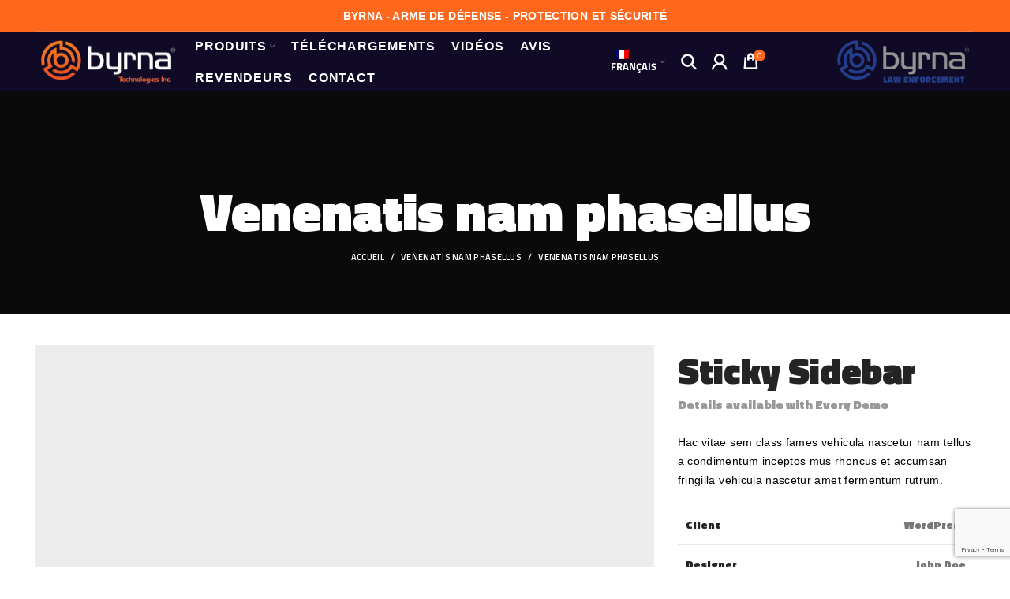

--- FILE ---
content_type: text/html; charset=UTF-8
request_url: https://www.byrna-defense.com/portfolio/venenatis-nam-phasellus/
body_size: 22034
content:
<!DOCTYPE html>
<html lang="fr-FR">
<head>
	<meta charset="UTF-8">
	<meta name="viewport" content="width=device-width, initial-scale=1.0, maximum-scale=1.0, user-scalable=no">
	<link rel="profile" href="https://gmpg.org/xfn/11">
	<link rel="pingback" href="https://www.byrna-defense.com/xmlrpc.php">

			<script>window.MSInputMethodContext && document.documentMode && document.write('<script src="https://www.byrna-defense.com/wp-content/themes/woodmart/js/libs/ie11CustomProperties.min.js"><\/script>');</script>
		<title>Venenatis nam phasellus &#8211; Byrna-Defense</title><link rel="preload" as="style" href="https://fonts.googleapis.com/css?family=Titillium%20Web%3A400%2C600%2C900%2C200&#038;display=swap" /><link rel="stylesheet" href="https://fonts.googleapis.com/css?family=Titillium%20Web%3A400%2C600%2C900%2C200&#038;display=swap" media="print" onload="this.media='all'" /><noscript><link rel="stylesheet" href="https://fonts.googleapis.com/css?family=Titillium%20Web%3A400%2C600%2C900%2C200&#038;display=swap" /></noscript>
<meta name='robots' content='max-image-preview:large' />
	<style>img:is([sizes="auto" i], [sizes^="auto," i]) { contain-intrinsic-size: 3000px 1500px }</style>
	<link rel='dns-prefetch' href='//www.googletagmanager.com' />
<link rel='dns-prefetch' href='//use.fontawesome.com' />
<link rel='dns-prefetch' href='//fonts.googleapis.com' />
<link href='https://fonts.gstatic.com' crossorigin rel='preconnect' />
<link rel="alternate" type="application/rss+xml" title="Byrna-Defense &raquo; Flux" href="https://www.byrna-defense.com/feed/" />
<link rel="alternate" type="application/rss+xml" title="Byrna-Defense &raquo; Flux des commentaires" href="https://www.byrna-defense.com/comments/feed/" />
<link rel="alternate" type="application/rss+xml" title="Byrna-Defense &raquo; Venenatis nam phasellus Flux des commentaires" href="https://www.byrna-defense.com/portfolio/venenatis-nam-phasellus/feed/" />
<link rel='stylesheet' id='wp-block-library-css' href='https://www.byrna-defense.com/wp-includes/css/dist/block-library/style.min.css?ver=6.8.3' type='text/css' media='all' />
<style id='classic-theme-styles-inline-css' type='text/css'>
/*! This file is auto-generated */
.wp-block-button__link{color:#fff;background-color:#32373c;border-radius:9999px;box-shadow:none;text-decoration:none;padding:calc(.667em + 2px) calc(1.333em + 2px);font-size:1.125em}.wp-block-file__button{background:#32373c;color:#fff;text-decoration:none}
</style>
<style id='safe-svg-svg-icon-style-inline-css' type='text/css'>
.safe-svg-cover{text-align:center}.safe-svg-cover .safe-svg-inside{display:inline-block;max-width:100%}.safe-svg-cover svg{fill:currentColor;height:100%;max-height:100%;max-width:100%;width:100%}

</style>
<style id='font-awesome-svg-styles-default-inline-css' type='text/css'>
.svg-inline--fa {
  display: inline-block;
  height: 1em;
  overflow: visible;
  vertical-align: -.125em;
}
</style>
<link rel='stylesheet' id='font-awesome-svg-styles-css' href='https://www.byrna-defense.com/wp-content/uploads/font-awesome/v6.2.0/css/svg-with-js.css' type='text/css' media='all' />
<style id='font-awesome-svg-styles-inline-css' type='text/css'>
   .wp-block-font-awesome-icon svg::before,
   .wp-rich-text-font-awesome-icon svg::before {content: unset;}
</style>
<style id='global-styles-inline-css' type='text/css'>
:root{--wp--preset--aspect-ratio--square: 1;--wp--preset--aspect-ratio--4-3: 4/3;--wp--preset--aspect-ratio--3-4: 3/4;--wp--preset--aspect-ratio--3-2: 3/2;--wp--preset--aspect-ratio--2-3: 2/3;--wp--preset--aspect-ratio--16-9: 16/9;--wp--preset--aspect-ratio--9-16: 9/16;--wp--preset--color--black: #000000;--wp--preset--color--cyan-bluish-gray: #abb8c3;--wp--preset--color--white: #ffffff;--wp--preset--color--pale-pink: #f78da7;--wp--preset--color--vivid-red: #cf2e2e;--wp--preset--color--luminous-vivid-orange: #ff6900;--wp--preset--color--luminous-vivid-amber: #fcb900;--wp--preset--color--light-green-cyan: #7bdcb5;--wp--preset--color--vivid-green-cyan: #00d084;--wp--preset--color--pale-cyan-blue: #8ed1fc;--wp--preset--color--vivid-cyan-blue: #0693e3;--wp--preset--color--vivid-purple: #9b51e0;--wp--preset--gradient--vivid-cyan-blue-to-vivid-purple: linear-gradient(135deg,rgba(6,147,227,1) 0%,rgb(155,81,224) 100%);--wp--preset--gradient--light-green-cyan-to-vivid-green-cyan: linear-gradient(135deg,rgb(122,220,180) 0%,rgb(0,208,130) 100%);--wp--preset--gradient--luminous-vivid-amber-to-luminous-vivid-orange: linear-gradient(135deg,rgba(252,185,0,1) 0%,rgba(255,105,0,1) 100%);--wp--preset--gradient--luminous-vivid-orange-to-vivid-red: linear-gradient(135deg,rgba(255,105,0,1) 0%,rgb(207,46,46) 100%);--wp--preset--gradient--very-light-gray-to-cyan-bluish-gray: linear-gradient(135deg,rgb(238,238,238) 0%,rgb(169,184,195) 100%);--wp--preset--gradient--cool-to-warm-spectrum: linear-gradient(135deg,rgb(74,234,220) 0%,rgb(151,120,209) 20%,rgb(207,42,186) 40%,rgb(238,44,130) 60%,rgb(251,105,98) 80%,rgb(254,248,76) 100%);--wp--preset--gradient--blush-light-purple: linear-gradient(135deg,rgb(255,206,236) 0%,rgb(152,150,240) 100%);--wp--preset--gradient--blush-bordeaux: linear-gradient(135deg,rgb(254,205,165) 0%,rgb(254,45,45) 50%,rgb(107,0,62) 100%);--wp--preset--gradient--luminous-dusk: linear-gradient(135deg,rgb(255,203,112) 0%,rgb(199,81,192) 50%,rgb(65,88,208) 100%);--wp--preset--gradient--pale-ocean: linear-gradient(135deg,rgb(255,245,203) 0%,rgb(182,227,212) 50%,rgb(51,167,181) 100%);--wp--preset--gradient--electric-grass: linear-gradient(135deg,rgb(202,248,128) 0%,rgb(113,206,126) 100%);--wp--preset--gradient--midnight: linear-gradient(135deg,rgb(2,3,129) 0%,rgb(40,116,252) 100%);--wp--preset--font-size--small: 13px;--wp--preset--font-size--medium: 20px;--wp--preset--font-size--large: 36px;--wp--preset--font-size--x-large: 42px;--wp--preset--spacing--20: 0.44rem;--wp--preset--spacing--30: 0.67rem;--wp--preset--spacing--40: 1rem;--wp--preset--spacing--50: 1.5rem;--wp--preset--spacing--60: 2.25rem;--wp--preset--spacing--70: 3.38rem;--wp--preset--spacing--80: 5.06rem;--wp--preset--shadow--natural: 6px 6px 9px rgba(0, 0, 0, 0.2);--wp--preset--shadow--deep: 12px 12px 50px rgba(0, 0, 0, 0.4);--wp--preset--shadow--sharp: 6px 6px 0px rgba(0, 0, 0, 0.2);--wp--preset--shadow--outlined: 6px 6px 0px -3px rgba(255, 255, 255, 1), 6px 6px rgba(0, 0, 0, 1);--wp--preset--shadow--crisp: 6px 6px 0px rgba(0, 0, 0, 1);}:where(.is-layout-flex){gap: 0.5em;}:where(.is-layout-grid){gap: 0.5em;}body .is-layout-flex{display: flex;}.is-layout-flex{flex-wrap: wrap;align-items: center;}.is-layout-flex > :is(*, div){margin: 0;}body .is-layout-grid{display: grid;}.is-layout-grid > :is(*, div){margin: 0;}:where(.wp-block-columns.is-layout-flex){gap: 2em;}:where(.wp-block-columns.is-layout-grid){gap: 2em;}:where(.wp-block-post-template.is-layout-flex){gap: 1.25em;}:where(.wp-block-post-template.is-layout-grid){gap: 1.25em;}.has-black-color{color: var(--wp--preset--color--black) !important;}.has-cyan-bluish-gray-color{color: var(--wp--preset--color--cyan-bluish-gray) !important;}.has-white-color{color: var(--wp--preset--color--white) !important;}.has-pale-pink-color{color: var(--wp--preset--color--pale-pink) !important;}.has-vivid-red-color{color: var(--wp--preset--color--vivid-red) !important;}.has-luminous-vivid-orange-color{color: var(--wp--preset--color--luminous-vivid-orange) !important;}.has-luminous-vivid-amber-color{color: var(--wp--preset--color--luminous-vivid-amber) !important;}.has-light-green-cyan-color{color: var(--wp--preset--color--light-green-cyan) !important;}.has-vivid-green-cyan-color{color: var(--wp--preset--color--vivid-green-cyan) !important;}.has-pale-cyan-blue-color{color: var(--wp--preset--color--pale-cyan-blue) !important;}.has-vivid-cyan-blue-color{color: var(--wp--preset--color--vivid-cyan-blue) !important;}.has-vivid-purple-color{color: var(--wp--preset--color--vivid-purple) !important;}.has-black-background-color{background-color: var(--wp--preset--color--black) !important;}.has-cyan-bluish-gray-background-color{background-color: var(--wp--preset--color--cyan-bluish-gray) !important;}.has-white-background-color{background-color: var(--wp--preset--color--white) !important;}.has-pale-pink-background-color{background-color: var(--wp--preset--color--pale-pink) !important;}.has-vivid-red-background-color{background-color: var(--wp--preset--color--vivid-red) !important;}.has-luminous-vivid-orange-background-color{background-color: var(--wp--preset--color--luminous-vivid-orange) !important;}.has-luminous-vivid-amber-background-color{background-color: var(--wp--preset--color--luminous-vivid-amber) !important;}.has-light-green-cyan-background-color{background-color: var(--wp--preset--color--light-green-cyan) !important;}.has-vivid-green-cyan-background-color{background-color: var(--wp--preset--color--vivid-green-cyan) !important;}.has-pale-cyan-blue-background-color{background-color: var(--wp--preset--color--pale-cyan-blue) !important;}.has-vivid-cyan-blue-background-color{background-color: var(--wp--preset--color--vivid-cyan-blue) !important;}.has-vivid-purple-background-color{background-color: var(--wp--preset--color--vivid-purple) !important;}.has-black-border-color{border-color: var(--wp--preset--color--black) !important;}.has-cyan-bluish-gray-border-color{border-color: var(--wp--preset--color--cyan-bluish-gray) !important;}.has-white-border-color{border-color: var(--wp--preset--color--white) !important;}.has-pale-pink-border-color{border-color: var(--wp--preset--color--pale-pink) !important;}.has-vivid-red-border-color{border-color: var(--wp--preset--color--vivid-red) !important;}.has-luminous-vivid-orange-border-color{border-color: var(--wp--preset--color--luminous-vivid-orange) !important;}.has-luminous-vivid-amber-border-color{border-color: var(--wp--preset--color--luminous-vivid-amber) !important;}.has-light-green-cyan-border-color{border-color: var(--wp--preset--color--light-green-cyan) !important;}.has-vivid-green-cyan-border-color{border-color: var(--wp--preset--color--vivid-green-cyan) !important;}.has-pale-cyan-blue-border-color{border-color: var(--wp--preset--color--pale-cyan-blue) !important;}.has-vivid-cyan-blue-border-color{border-color: var(--wp--preset--color--vivid-cyan-blue) !important;}.has-vivid-purple-border-color{border-color: var(--wp--preset--color--vivid-purple) !important;}.has-vivid-cyan-blue-to-vivid-purple-gradient-background{background: var(--wp--preset--gradient--vivid-cyan-blue-to-vivid-purple) !important;}.has-light-green-cyan-to-vivid-green-cyan-gradient-background{background: var(--wp--preset--gradient--light-green-cyan-to-vivid-green-cyan) !important;}.has-luminous-vivid-amber-to-luminous-vivid-orange-gradient-background{background: var(--wp--preset--gradient--luminous-vivid-amber-to-luminous-vivid-orange) !important;}.has-luminous-vivid-orange-to-vivid-red-gradient-background{background: var(--wp--preset--gradient--luminous-vivid-orange-to-vivid-red) !important;}.has-very-light-gray-to-cyan-bluish-gray-gradient-background{background: var(--wp--preset--gradient--very-light-gray-to-cyan-bluish-gray) !important;}.has-cool-to-warm-spectrum-gradient-background{background: var(--wp--preset--gradient--cool-to-warm-spectrum) !important;}.has-blush-light-purple-gradient-background{background: var(--wp--preset--gradient--blush-light-purple) !important;}.has-blush-bordeaux-gradient-background{background: var(--wp--preset--gradient--blush-bordeaux) !important;}.has-luminous-dusk-gradient-background{background: var(--wp--preset--gradient--luminous-dusk) !important;}.has-pale-ocean-gradient-background{background: var(--wp--preset--gradient--pale-ocean) !important;}.has-electric-grass-gradient-background{background: var(--wp--preset--gradient--electric-grass) !important;}.has-midnight-gradient-background{background: var(--wp--preset--gradient--midnight) !important;}.has-small-font-size{font-size: var(--wp--preset--font-size--small) !important;}.has-medium-font-size{font-size: var(--wp--preset--font-size--medium) !important;}.has-large-font-size{font-size: var(--wp--preset--font-size--large) !important;}.has-x-large-font-size{font-size: var(--wp--preset--font-size--x-large) !important;}
:where(.wp-block-post-template.is-layout-flex){gap: 1.25em;}:where(.wp-block-post-template.is-layout-grid){gap: 1.25em;}
:where(.wp-block-columns.is-layout-flex){gap: 2em;}:where(.wp-block-columns.is-layout-grid){gap: 2em;}
:root :where(.wp-block-pullquote){font-size: 1.5em;line-height: 1.6;}
</style>
<link rel='stylesheet' id='uaf_client_css-css' href='https://www.byrna-defense.com/wp-content/uploads/useanyfont/uaf.css?ver=1748875254' type='text/css' media='all' />
<style id='woocommerce-inline-inline-css' type='text/css'>
.woocommerce form .form-row .required { visibility: visible; }
</style>
<link rel='stylesheet' id='trp-language-switcher-style-css' href='https://www.byrna-defense.com/wp-content/plugins/translatepress-multilingual/assets/css/trp-language-switcher.css?ver=3.0.1' type='text/css' media='all' />
<link rel='stylesheet' id='trp-popup-style-css' href='https://www.byrna-defense.com/wp-content/plugins/translatepress-business/add-ons-pro/automatic-language-detection/assets/css/trp-popup.css?ver=6.8.3' type='text/css' media='all' />
<link rel='stylesheet' id='brands-styles-css' href='https://www.byrna-defense.com/wp-content/plugins/woocommerce/assets/css/brands.css?ver=10.2.2' type='text/css' media='all' />
<link rel='stylesheet' id='font-awesome-official-css' href='https://use.fontawesome.com/releases/v6.2.0/css/all.css' type='text/css' media='all' integrity="sha384-SOnAn/m2fVJCwnbEYgD4xzrPtvsXdElhOVvR8ND1YjB5nhGNwwf7nBQlhfAwHAZC" crossorigin="anonymous" />
<link rel='stylesheet' id='js_composer_front-css' href='https://www.byrna-defense.com/wp-content/plugins/js_composer/assets/css/js_composer.min.css?ver=6.9.0' type='text/css' media='all' />
<link rel='stylesheet' id='bootstrap-css' href='https://www.byrna-defense.com/wp-content/themes/woodmart/css/bootstrap.min.css?ver=6.0.4' type='text/css' media='all' />
<link rel='stylesheet' id='woodmart-style-css' href='https://www.byrna-defense.com/wp-content/themes/woodmart/css/parts/base.min.css?ver=6.0.4' type='text/css' media='all' />
<link rel='stylesheet' id='wd-portfolio-base-css' href='https://www.byrna-defense.com/wp-content/themes/woodmart/css/parts/portfolio-base.min.css?ver=6.0.4' type='text/css' media='all' />
<link rel='stylesheet' id='wd-wp-gutenberg-css' href='https://www.byrna-defense.com/wp-content/themes/woodmart/css/parts/wp-gutenberg.min.css?ver=6.0.4' type='text/css' media='all' />
<link rel='stylesheet' id='wd-wpcf7-css' href='https://www.byrna-defense.com/wp-content/themes/woodmart/css/parts/int-wpcf7.min.css?ver=6.0.4' type='text/css' media='all' />
<link rel='stylesheet' id='wd-revolution-slider-css' href='https://www.byrna-defense.com/wp-content/themes/woodmart/css/parts/int-revolution-slider.min.css?ver=6.0.4' type='text/css' media='all' />
<link rel='stylesheet' id='wd-wpbakery-base-css' href='https://www.byrna-defense.com/wp-content/themes/woodmart/css/parts/int-wpbakery-base.min.css?ver=6.0.4' type='text/css' media='all' />
<link rel='stylesheet' id='wd-woocommerce-base-css' href='https://www.byrna-defense.com/wp-content/themes/woodmart/css/parts/woocommerce-base.min.css?ver=6.0.4' type='text/css' media='all' />
<link rel='stylesheet' id='wd-mc4wp-css' href='https://www.byrna-defense.com/wp-content/themes/woodmart/css/parts/wpb-int-mc4wp.min.css?ver=6.0.4' type='text/css' media='all' />
<link rel='stylesheet' id='wd-social-icons-css' href='https://www.byrna-defense.com/wp-content/themes/woodmart/css/parts/el-social-icons.min.css?ver=6.0.4' type='text/css' media='all' />
<link rel='stylesheet' id='wd-owl-carousel-css' href='https://www.byrna-defense.com/wp-content/themes/woodmart/css/parts/lib-owl-carousel.min.css?ver=6.0.4' type='text/css' media='all' />
<link rel='stylesheet' id='wd-section-title-css' href='https://www.byrna-defense.com/wp-content/themes/woodmart/css/parts/el-section-title.min.css?ver=6.0.4' type='text/css' media='all' />
<link rel='stylesheet' id='wd-scroll-top-css' href='https://www.byrna-defense.com/wp-content/themes/woodmart/css/parts/opt-scrolltotop.min.css?ver=6.0.4' type='text/css' media='all' />
<link rel='stylesheet' id='xts-style-header_588600-css' href='https://www.byrna-defense.com/wp-content/uploads/2023/02/xts-header_588600-1676836507.css?ver=6.0.4' type='text/css' media='all' />
<link rel='stylesheet' id='xts-style-theme_settings_default-css' href='https://www.byrna-defense.com/wp-content/uploads/2023/02/xts-theme_settings_default-1676835988.css?ver=6.0.4' type='text/css' media='all' />

<link rel='stylesheet' id='font-awesome-official-v4shim-css' href='https://use.fontawesome.com/releases/v6.2.0/css/v4-shims.css' type='text/css' media='all' integrity="sha384-MAgG0MNwzSXBbmOw4KK9yjMrRaUNSCk3WoZPkzVC1rmhXzerY4gqk/BLNYtdOFCO" crossorigin="anonymous" />
<script type="text/javascript" src="https://www.byrna-defense.com/wp-includes/js/jquery/jquery.min.js?ver=3.7.1" id="jquery-core-js"></script>
<script type="text/javascript" src="https://www.byrna-defense.com/wp-includes/js/jquery/jquery-migrate.min.js?ver=3.4.1" id="jquery-migrate-js"></script>
<script type="text/javascript" src="https://www.byrna-defense.com/wp-content/plugins/woocommerce/assets/js/jquery-blockui/jquery.blockUI.min.js?ver=2.7.0-wc.10.2.2" id="jquery-blockui-js" defer="defer" data-wp-strategy="defer"></script>
<script type="text/javascript" src="https://www.byrna-defense.com/wp-content/plugins/woocommerce/assets/js/js-cookie/js.cookie.min.js?ver=2.1.4-wc.10.2.2" id="js-cookie-js" defer="defer" data-wp-strategy="defer"></script>
<script type="text/javascript" id="woocommerce-js-extra">
/* <![CDATA[ */
var woocommerce_params = {"ajax_url":"\/wp-admin\/admin-ajax.php","wc_ajax_url":"\/?wc-ajax=%%endpoint%%","i18n_password_show":"Afficher le mot de passe","i18n_password_hide":"Cacher le mot de passe"};
/* ]]> */
</script>
<script type="text/javascript" src="https://www.byrna-defense.com/wp-content/plugins/woocommerce/assets/js/frontend/woocommerce.min.js?ver=10.2.2" id="woocommerce-js" defer="defer" data-wp-strategy="defer"></script>
<script type="text/javascript" src="https://www.byrna-defense.com/wp-content/plugins/translatepress-multilingual/assets/js/trp-frontend-compatibility.js?ver=3.0.1" id="trp-frontend-compatibility-js"></script>
<script type="text/javascript" id="trp-language-cookie-js-extra">
/* <![CDATA[ */
var trp_language_cookie_data = {"abs_home":"https:\/\/www.byrna-defense.com","url_slugs":{"fr_FR":"fr_fr","en_GB":"en","de_DE":"de","it_IT":"it","es_ES":"es","pl_PL":"pl","tr_TR":"tr","ru_RU":"ru","cs_CZ":"cs","pt_PT":"pt","sr_RS":"sr","sl_SI":"sl"},"cookie_name":"trp_language","cookie_age":"30","cookie_path":"\/","default_language":"fr_FR","publish_languages":["fr_FR","en_GB","de_DE","it_IT","es_ES","pl_PL","tr_TR","ru_RU","cs_CZ","pt_PT","sr_RS","sl_SI"],"trp_ald_ajax_url":"https:\/\/www.byrna-defense.com\/wp-content\/plugins\/translatepress-business\/add-ons-pro\/automatic-language-detection\/includes\/trp-ald-ajax.php","detection_method":"browser-ip","popup_option":"popup","popup_type":"normal_popup","popup_textarea":"We've detected you might be speaking a different language. Do you want to change to:","popup_textarea_change_button":"Change Language","popup_textarea_close_button":"Close and do not switch language","iso_codes":{"fr_FR":"fr","en_GB":"en","de_DE":"de","it_IT":"it","es_ES":"es","pl_PL":"pl","tr_TR":"tr","ru_RU":"ru","cs_CZ":"cs","pt_PT":"pt","sr_RS":"sr","sl_SI":"sl","en_US":"en"},"language_urls":{"fr_FR":"https:\/\/www.byrna-defense.com\/portfolio\/venenatis-nam-phasellus\/","en_GB":"https:\/\/www.byrna-defense.com\/en\/portfolio\/venenatis-nam-phasellus\/","de_DE":"https:\/\/www.byrna-defense.com\/de\/portfolio\/venenatis-nam-phasellus\/","it_IT":"https:\/\/www.byrna-defense.com\/it\/portfolio\/venenatis-nam-phasellus\/","es_ES":"https:\/\/www.byrna-defense.com\/es\/portfolio\/venenatis-nam-phasellus\/","pl_PL":"https:\/\/www.byrna-defense.com\/pl\/portfolio\/venenatis-nam-phasellus\/","tr_TR":"https:\/\/www.byrna-defense.com\/tr\/portfolio\/venenatis-nam-phasellus\/","ru_RU":"https:\/\/www.byrna-defense.com\/ru\/portfolio\/venenatis-nam-phasellus\/","cs_CZ":"https:\/\/www.byrna-defense.com\/cs\/portfolio\/venenatis-nam-phasellus\/","pt_PT":"https:\/\/www.byrna-defense.com\/pt\/portfolio\/venenatis-nam-phasellus\/","sr_RS":"https:\/\/www.byrna-defense.com\/sr\/portfolio\/venenatis-nam-phasellus\/","sl_SI":"https:\/\/www.byrna-defense.com\/sl\/portfolio\/venenatis-nam-phasellus\/"},"english_name":{"fr_FR":"Fran\u00e7ais","en_GB":"English (UK)","de_DE":"Deutsch","it_IT":"Italiano","es_ES":"Espa\u00f1ol","pl_PL":"Polski","tr_TR":"T\u00fcrk\u00e7e","ru_RU":"\u0420\u0443\u0441\u0441\u043a\u0438\u0439","cs_CZ":"\u010ce\u0161tina","pt_PT":"Portugu\u00eas","sr_RS":"\u0421\u0440\u043f\u0441\u043a\u0438 \u0458\u0435\u0437\u0438\u043a","sl_SI":"Sloven\u0161\u010dina"}};
/* ]]> */
</script>
<script type="text/javascript" src="https://www.byrna-defense.com/wp-content/plugins/translatepress-business/add-ons-pro/automatic-language-detection/assets/js/trp-language-cookie.js?ver=1.0.9" id="trp-language-cookie-js"></script>

<!-- Extrait de code de la balise Google (gtag.js) ajouté par Site Kit -->
<!-- Extrait Google Analytics ajouté par Site Kit -->
<script type="text/javascript" src="https://www.googletagmanager.com/gtag/js?id=G-9SQ5CK9WGC" id="google_gtagjs-js" async></script>
<script type="text/javascript" id="google_gtagjs-js-after">
/* <![CDATA[ */
window.dataLayer = window.dataLayer || [];function gtag(){dataLayer.push(arguments);}
gtag("set","linker",{"domains":["www.byrna-defense.com"]});
gtag("js", new Date());
gtag("set", "developer_id.dZTNiMT", true);
gtag("config", "G-9SQ5CK9WGC");
/* ]]> */
</script>
<script type="text/javascript" src="https://www.byrna-defense.com/wp-content/themes/woodmart/js/libs/device.min.js?ver=6.0.4" id="wd-device-library-js"></script>
<link rel="https://api.w.org/" href="https://www.byrna-defense.com/wp-json/" /><link rel="alternate" title="JSON" type="application/json" href="https://www.byrna-defense.com/wp-json/wp/v2/portfolio/155" /><link rel="EditURI" type="application/rsd+xml" title="RSD" href="https://www.byrna-defense.com/xmlrpc.php?rsd" />
<meta name="generator" content="WordPress 6.8.3" />
<meta name="generator" content="WooCommerce 10.2.2" />
<link rel="canonical" href="https://www.byrna-defense.com/portfolio/venenatis-nam-phasellus/" />
<link rel='shortlink' href='https://www.byrna-defense.com/?p=155' />
<link rel="alternate" title="oEmbed (JSON)" type="application/json+oembed" href="https://www.byrna-defense.com/wp-json/oembed/1.0/embed?url=https%3A%2F%2Fwww.byrna-defense.com%2Fportfolio%2Fvenenatis-nam-phasellus%2F" />
<link rel="alternate" title="oEmbed (XML)" type="text/xml+oembed" href="https://www.byrna-defense.com/wp-json/oembed/1.0/embed?url=https%3A%2F%2Fwww.byrna-defense.com%2Fportfolio%2Fvenenatis-nam-phasellus%2F&#038;format=xml" />
<meta name="generator" content="Site Kit by Google 1.164.0" /><!-- This site is embedding videos using the Videojs HTML5 Player plugin v1.1.13 - http://wphowto.net/videojs-html5-player-for-wordpress-757 --><link rel="alternate" hreflang="fr-FR" href="https://www.byrna-defense.com/portfolio/venenatis-nam-phasellus/"/>
<link rel="alternate" hreflang="en-GB" href="https://www.byrna-defense.com/en/portfolio/venenatis-nam-phasellus/"/>
<link rel="alternate" hreflang="de-DE" href="https://www.byrna-defense.com/de/portfolio/venenatis-nam-phasellus/"/>
<link rel="alternate" hreflang="it-IT" href="https://www.byrna-defense.com/it/portfolio/venenatis-nam-phasellus/"/>
<link rel="alternate" hreflang="es-ES" href="https://www.byrna-defense.com/es/portfolio/venenatis-nam-phasellus/"/>
<link rel="alternate" hreflang="pl-PL" href="https://www.byrna-defense.com/pl/portfolio/venenatis-nam-phasellus/"/>
<link rel="alternate" hreflang="tr-TR" href="https://www.byrna-defense.com/tr/portfolio/venenatis-nam-phasellus/"/>
<link rel="alternate" hreflang="ru-RU" href="https://www.byrna-defense.com/ru/portfolio/venenatis-nam-phasellus/"/>
<link rel="alternate" hreflang="cs-CZ" href="https://www.byrna-defense.com/cs/portfolio/venenatis-nam-phasellus/"/>
<link rel="alternate" hreflang="pt-PT" href="https://www.byrna-defense.com/pt/portfolio/venenatis-nam-phasellus/"/>
<link rel="alternate" hreflang="sr-RS" href="https://www.byrna-defense.com/sr/portfolio/venenatis-nam-phasellus/"/>
<link rel="alternate" hreflang="sl-SI" href="https://www.byrna-defense.com/sl/portfolio/venenatis-nam-phasellus/"/>
<link rel="alternate" hreflang="fr" href="https://www.byrna-defense.com/portfolio/venenatis-nam-phasellus/"/>
<link rel="alternate" hreflang="en" href="https://www.byrna-defense.com/en/portfolio/venenatis-nam-phasellus/"/>
<link rel="alternate" hreflang="de" href="https://www.byrna-defense.com/de/portfolio/venenatis-nam-phasellus/"/>
<link rel="alternate" hreflang="it" href="https://www.byrna-defense.com/it/portfolio/venenatis-nam-phasellus/"/>
<link rel="alternate" hreflang="es" href="https://www.byrna-defense.com/es/portfolio/venenatis-nam-phasellus/"/>
<link rel="alternate" hreflang="pl" href="https://www.byrna-defense.com/pl/portfolio/venenatis-nam-phasellus/"/>
<link rel="alternate" hreflang="tr" href="https://www.byrna-defense.com/tr/portfolio/venenatis-nam-phasellus/"/>
<link rel="alternate" hreflang="ru" href="https://www.byrna-defense.com/ru/portfolio/venenatis-nam-phasellus/"/>
<link rel="alternate" hreflang="cs" href="https://www.byrna-defense.com/cs/portfolio/venenatis-nam-phasellus/"/>
<link rel="alternate" hreflang="pt" href="https://www.byrna-defense.com/pt/portfolio/venenatis-nam-phasellus/"/>
<link rel="alternate" hreflang="sr" href="https://www.byrna-defense.com/sr/portfolio/venenatis-nam-phasellus/"/>
<link rel="alternate" hreflang="sl" href="https://www.byrna-defense.com/sl/portfolio/venenatis-nam-phasellus/"/>
<meta name="theme-color" content="">			
						<noscript><style>.woocommerce-product-gallery{ opacity: 1 !important; }</style></noscript>
	<meta name="generator" content="Powered by WPBakery Page Builder - drag and drop page builder for WordPress."/>
<meta name="generator" content="Powered by Slider Revolution 6.5.25 - responsive, Mobile-Friendly Slider Plugin for WordPress with comfortable drag and drop interface." />
<link rel="icon" href="https://www.byrna-defense.com/wp-content/uploads/2022/08/cropped-logo_rond-32x32.png" sizes="32x32" />
<link rel="icon" href="https://www.byrna-defense.com/wp-content/uploads/2022/08/cropped-logo_rond-192x192.png" sizes="192x192" />
<link rel="apple-touch-icon" href="https://www.byrna-defense.com/wp-content/uploads/2022/08/cropped-logo_rond-180x180.png" />
<meta name="msapplication-TileImage" content="https://www.byrna-defense.com/wp-content/uploads/2022/08/cropped-logo_rond-270x270.png" />
<script>function setREVStartSize(e){
			//window.requestAnimationFrame(function() {
				window.RSIW = window.RSIW===undefined ? window.innerWidth : window.RSIW;
				window.RSIH = window.RSIH===undefined ? window.innerHeight : window.RSIH;
				try {
					var pw = document.getElementById(e.c).parentNode.offsetWidth,
						newh;
					pw = pw===0 || isNaN(pw) || (e.l=="fullwidth" || e.layout=="fullwidth") ? window.RSIW : pw;
					e.tabw = e.tabw===undefined ? 0 : parseInt(e.tabw);
					e.thumbw = e.thumbw===undefined ? 0 : parseInt(e.thumbw);
					e.tabh = e.tabh===undefined ? 0 : parseInt(e.tabh);
					e.thumbh = e.thumbh===undefined ? 0 : parseInt(e.thumbh);
					e.tabhide = e.tabhide===undefined ? 0 : parseInt(e.tabhide);
					e.thumbhide = e.thumbhide===undefined ? 0 : parseInt(e.thumbhide);
					e.mh = e.mh===undefined || e.mh=="" || e.mh==="auto" ? 0 : parseInt(e.mh,0);
					if(e.layout==="fullscreen" || e.l==="fullscreen")
						newh = Math.max(e.mh,window.RSIH);
					else{
						e.gw = Array.isArray(e.gw) ? e.gw : [e.gw];
						for (var i in e.rl) if (e.gw[i]===undefined || e.gw[i]===0) e.gw[i] = e.gw[i-1];
						e.gh = e.el===undefined || e.el==="" || (Array.isArray(e.el) && e.el.length==0)? e.gh : e.el;
						e.gh = Array.isArray(e.gh) ? e.gh : [e.gh];
						for (var i in e.rl) if (e.gh[i]===undefined || e.gh[i]===0) e.gh[i] = e.gh[i-1];
											
						var nl = new Array(e.rl.length),
							ix = 0,
							sl;
						e.tabw = e.tabhide>=pw ? 0 : e.tabw;
						e.thumbw = e.thumbhide>=pw ? 0 : e.thumbw;
						e.tabh = e.tabhide>=pw ? 0 : e.tabh;
						e.thumbh = e.thumbhide>=pw ? 0 : e.thumbh;
						for (var i in e.rl) nl[i] = e.rl[i]<window.RSIW ? 0 : e.rl[i];
						sl = nl[0];
						for (var i in nl) if (sl>nl[i] && nl[i]>0) { sl = nl[i]; ix=i;}
						var m = pw>(e.gw[ix]+e.tabw+e.thumbw) ? 1 : (pw-(e.tabw+e.thumbw)) / (e.gw[ix]);
						newh =  (e.gh[ix] * m) + (e.tabh + e.thumbh);
					}
					var el = document.getElementById(e.c);
					if (el!==null && el) el.style.height = newh+"px";
					el = document.getElementById(e.c+"_wrapper");
					if (el!==null && el) {
						el.style.height = newh+"px";
						el.style.display = "block";
					}
				} catch(e){
					console.log("Failure at Presize of Slider:" + e)
				}
			//});
		  };</script>
<style>
		
		</style><style type="text/css" data-type="vc_shortcodes-custom-css">.vc_custom_1481476949915{margin-bottom: 5vh !important;}.vc_custom_1494491003828{margin-bottom: 15px !important;}.vc_custom_1494490919124{margin-bottom: 0px !important;}.vc_custom_1481474849849{margin-bottom: 25px !important;}.vc_custom_1481474845707{margin-bottom: 20px !important;}.vc_custom_1481476631480{margin-bottom: 20px !important;}.vc_custom_1481476640791{margin-bottom: 20px !important;}</style><noscript><style> .wpb_animate_when_almost_visible { opacity: 1; }</style></noscript><noscript><style id="rocket-lazyload-nojs-css">.rll-youtube-player, [data-lazy-src]{display:none !important;}</style></noscript></head>

<body data-rsssl=1 class="wp-singular portfolio-template-default single single-portfolio postid-155 wp-theme-woodmart theme-woodmart woocommerce-no-js translatepress-fr_FR single-post-large-image wrapper-full-width  catalog-mode-on categories-accordion-on woodmart-ajax-shop-on offcanvas-sidebar-mobile offcanvas-sidebar-tablet hide-larger-price wd-header-overlap dropdowns-color-light wpb-js-composer js-comp-ver-6.9.0 vc_responsive">
				
		
	<div class="website-wrapper">

		
			<!-- HEADER -->
							<header class="whb-header whb-overcontent whb-full-width whb-sticky-shadow whb-scroll-stick whb-sticky-real">
					<div class="whb-main-header">
	
<div class="whb-row whb-top-bar whb-sticky-row whb-with-bg whb-border-fullwidth whb-color-light whb-flex-flex-middle whb-hidden-mobile">
	<div class="container">
		<div class="whb-flex-row whb-top-bar-inner">
			<div class="whb-column whb-col-left whb-visible-lg whb-empty-column">
	</div>
<div class="whb-column whb-col-center whb-visible-lg">
	
<div class="wd-header-text set-cont-mb-s reset-last-child "><p style="text-align: center; text-transform: uppercase; color: white; font-weight: bold; font-family: Roboto,sans-serif; font-size: 14px; line-height: 1.35;">Byrna - Arme de défense - Protection et sécurité</p></div>
</div>
<div class="whb-column whb-col-right whb-visible-lg whb-empty-column">
	</div>
<div class="whb-column whb-col-mobile whb-hidden-lg whb-empty-column">
	</div>
		</div>
	</div>
</div>

<div class="whb-row whb-general-header whb-sticky-row whb-with-bg whb-without-border whb-color-light whb-flex-equal-sides">
	<div class="container">
		<div class="whb-flex-row whb-general-header-inner">
			<div class="whb-column whb-col-left whb-visible-lg">
	<div class="site-logo 
">
	<a href="https://www.byrna-defense.com/" class="wd-logo wd-main-logo" rel="home">
		<img width="180" height="67" src="data:image/svg+xml,%3Csvg%20xmlns='http://www.w3.org/2000/svg'%20viewBox='0%200%20180%2067'%3E%3C/svg%3E" alt="Byrna-Defense" style="max-width: 200px;" data-lazy-src="https://www.byrna-defense.com/wp-content/uploads/2022/08/Byrna_Technologies_Inc_Primary_180x.webp" /><noscript><img width="180" height="67" src="https://www.byrna-defense.com/wp-content/uploads/2022/08/Byrna_Technologies_Inc_Primary_180x.webp" alt="Byrna-Defense" style="max-width: 200px;" /></noscript>	</a>
	</div>
</div>
<div class="whb-column whb-col-center whb-visible-lg">
	<div class="wd-header-nav wd-header-main-nav text-center" role="navigation">
	<ul id="menu-main-navigation" class="menu wd-nav wd-nav-main wd-style-underline"><li id="menu-item-7495" class="menu-item menu-item-type-custom menu-item-object-custom menu-item-has-children menu-item-7495 item-level-0 menu-simple-dropdown wd-event-hover"><a href="#" class="woodmart-nav-link"><span class="nav-link-text">Produits</span></a><div class="color-scheme-light wd-design-default wd-dropdown-menu wd-dropdown"><div class="container">
<ul class="wd-sub-menu color-scheme-light">
	<li id="menu-item-7726" class="menu-item menu-item-type-post_type menu-item-object-product menu-item-7726 item-level-1"><a href="https://www.byrna-defense.com/product/byrna-sd/" class="woodmart-nav-link">BYRNA SD</a></li>
	<li id="menu-item-7729" class="menu-item menu-item-type-post_type menu-item-object-product menu-item-7729 item-level-1"><a href="https://www.byrna-defense.com/product/banshee/" class="woodmart-nav-link">BANSHEE</a></li>
	<li id="menu-item-7731" class="menu-item menu-item-type-taxonomy menu-item-object-product_cat menu-item-7731 item-level-1"><a href="https://www.byrna-defense.com/product-category/accessoires/" class="woodmart-nav-link">ACCESSOIRES</a></li>
	<li id="menu-item-8413" class="menu-item menu-item-type-post_type menu-item-object-page menu-item-8413 item-level-1"><a href="https://www.byrna-defense.com/projectiles-byrna/" class="woodmart-nav-link">PROJECTILES</a></li>
</ul>
</div>
</div>
</li>
<li id="menu-item-8651" class="menu-item menu-item-type-post_type menu-item-object-page menu-item-8651 item-level-0 menu-simple-dropdown wd-event-hover"><a href="https://www.byrna-defense.com/documents-produits/" class="woodmart-nav-link"><span class="nav-link-text">Téléchargements</span></a></li>
<li id="menu-item-8676" class="menu-item menu-item-type-post_type menu-item-object-page menu-item-8676 item-level-0 menu-simple-dropdown wd-event-hover"><a href="https://www.byrna-defense.com/videos/" class="woodmart-nav-link"><span class="nav-link-text">Vidéos</span></a></li>
<li id="menu-item-8001" class="menu-item menu-item-type-post_type menu-item-object-page menu-item-8001 item-level-0 menu-simple-dropdown wd-event-hover"><a href="https://www.byrna-defense.com/avis/" class="woodmart-nav-link"><span class="nav-link-text">Avis</span></a></li>
<li id="menu-item-7766" class="menu-item menu-item-type-post_type menu-item-object-page menu-item-7766 item-level-0 menu-simple-dropdown wd-event-hover"><a href="https://www.byrna-defense.com/revendeurs/" class="woodmart-nav-link"><span class="nav-link-text">Revendeurs</span></a></li>
<li id="menu-item-7765" class="menu-item menu-item-type-post_type menu-item-object-page menu-item-7765 item-level-0 menu-simple-dropdown wd-event-hover"><a href="https://www.byrna-defense.com/contactez-nous/" class="woodmart-nav-link"><span class="nav-link-text">Contact</span></a></li>
</ul></div><!--END MAIN-NAV-->
<div class="whb-space-element " style="width:50px;"></div><div class="wd-header-nav wd-header-secondary-nav text-right" role="navigation">
	<ul id="menu-languages" class="menu wd-nav wd-nav-secondary wd-style-default"><li id="menu-item-7576" class="trp-language-switcher-container menu-item menu-item-type-post_type menu-item-object-language_switcher menu-item-has-children current-language-menu-item menu-item-7576 item-level-0 menu-simple-dropdown wd-event-hover"><a href="https://www.byrna-defense.com/portfolio/venenatis-nam-phasellus/" class="woodmart-nav-link"><span class="nav-link-text"><span data-no-translation><img class="trp-flag-image" src="data:image/svg+xml,%3Csvg%20xmlns='http://www.w3.org/2000/svg'%20viewBox='0%200%2018%2012'%3E%3C/svg%3E" width="18" height="12" alt="fr_FR" title="Français" data-lazy-src="https://www.byrna-defense.com/wp-content/plugins/translatepress-multilingual/assets/images/flags/fr_FR.png"><noscript><img class="trp-flag-image" src="https://www.byrna-defense.com/wp-content/plugins/translatepress-multilingual/assets/images/flags/fr_FR.png" width="18" height="12" alt="fr_FR" title="Français"></noscript><span class="trp-ls-language-name">Français</span></span></span></a><div class="color-scheme-light wd-design-default wd-dropdown-menu wd-dropdown"><div class="container">
<ul class="wd-sub-menu color-scheme-light">
	<li id="menu-item-8948" class="trp-language-switcher-container menu-item menu-item-type-post_type menu-item-object-language_switcher menu-item-8948 item-level-1"><a href="https://www.byrna-defense.com/en/portfolio/venenatis-nam-phasellus/" class="woodmart-nav-link"><span data-no-translation><img class="trp-flag-image" src="data:image/svg+xml,%3Csvg%20xmlns='http://www.w3.org/2000/svg'%20viewBox='0%200%2018%2012'%3E%3C/svg%3E" width="18" height="12" alt="en_GB" title="English (UK)" data-lazy-src="https://www.byrna-defense.com/wp-content/plugins/translatepress-multilingual/assets/images/flags/en_GB.png"><noscript><img class="trp-flag-image" src="https://www.byrna-defense.com/wp-content/plugins/translatepress-multilingual/assets/images/flags/en_GB.png" width="18" height="12" alt="en_GB" title="English (UK)"></noscript><span class="trp-ls-language-name">English (UK)</span></span></a></li>
	<li id="menu-item-8947" class="trp-language-switcher-container menu-item menu-item-type-post_type menu-item-object-language_switcher menu-item-8947 item-level-1"><a href="https://www.byrna-defense.com/de/portfolio/venenatis-nam-phasellus/" class="woodmart-nav-link"><span data-no-translation><img class="trp-flag-image" src="data:image/svg+xml,%3Csvg%20xmlns='http://www.w3.org/2000/svg'%20viewBox='0%200%2018%2012'%3E%3C/svg%3E" width="18" height="12" alt="de_DE" title="Deutsch" data-lazy-src="https://www.byrna-defense.com/wp-content/plugins/translatepress-multilingual/assets/images/flags/de_DE.png"><noscript><img class="trp-flag-image" src="https://www.byrna-defense.com/wp-content/plugins/translatepress-multilingual/assets/images/flags/de_DE.png" width="18" height="12" alt="de_DE" title="Deutsch"></noscript><span class="trp-ls-language-name">Deutsch</span></span></a></li>
	<li id="menu-item-8945" class="trp-language-switcher-container menu-item menu-item-type-post_type menu-item-object-language_switcher menu-item-8945 item-level-1"><a href="https://www.byrna-defense.com/es/portfolio/venenatis-nam-phasellus/" class="woodmart-nav-link"><span data-no-translation><img class="trp-flag-image" src="data:image/svg+xml,%3Csvg%20xmlns='http://www.w3.org/2000/svg'%20viewBox='0%200%2018%2012'%3E%3C/svg%3E" width="18" height="12" alt="es_ES" title="Español" data-lazy-src="https://www.byrna-defense.com/wp-content/plugins/translatepress-multilingual/assets/images/flags/es_ES.png"><noscript><img class="trp-flag-image" src="https://www.byrna-defense.com/wp-content/plugins/translatepress-multilingual/assets/images/flags/es_ES.png" width="18" height="12" alt="es_ES" title="Español"></noscript><span class="trp-ls-language-name">Español</span></span></a></li>
	<li id="menu-item-8946" class="trp-language-switcher-container menu-item menu-item-type-post_type menu-item-object-language_switcher menu-item-8946 item-level-1"><a href="https://www.byrna-defense.com/it/portfolio/venenatis-nam-phasellus/" class="woodmart-nav-link"><span data-no-translation><img class="trp-flag-image" src="data:image/svg+xml,%3Csvg%20xmlns='http://www.w3.org/2000/svg'%20viewBox='0%200%2018%2012'%3E%3C/svg%3E" width="18" height="12" alt="it_IT" title="Italiano" data-lazy-src="https://www.byrna-defense.com/wp-content/plugins/translatepress-multilingual/assets/images/flags/it_IT.png"><noscript><img class="trp-flag-image" src="https://www.byrna-defense.com/wp-content/plugins/translatepress-multilingual/assets/images/flags/it_IT.png" width="18" height="12" alt="it_IT" title="Italiano"></noscript><span class="trp-ls-language-name">Italiano</span></span></a></li>
	<li id="menu-item-8940" class="trp-language-switcher-container menu-item menu-item-type-post_type menu-item-object-language_switcher menu-item-8940 item-level-1"><a href="https://www.byrna-defense.com/pt/portfolio/venenatis-nam-phasellus/" class="woodmart-nav-link"><span data-no-translation><img class="trp-flag-image" src="data:image/svg+xml,%3Csvg%20xmlns='http://www.w3.org/2000/svg'%20viewBox='0%200%2018%2012'%3E%3C/svg%3E" width="18" height="12" alt="pt_PT" title="Português" data-lazy-src="https://www.byrna-defense.com/wp-content/plugins/translatepress-multilingual/assets/images/flags/pt_PT.png"><noscript><img class="trp-flag-image" src="https://www.byrna-defense.com/wp-content/plugins/translatepress-multilingual/assets/images/flags/pt_PT.png" width="18" height="12" alt="pt_PT" title="Português"></noscript><span class="trp-ls-language-name">Português</span></span></a></li>
	<li id="menu-item-8938" class="trp-language-switcher-container menu-item menu-item-type-post_type menu-item-object-language_switcher menu-item-8938 item-level-1"><a href="https://www.byrna-defense.com/sl/portfolio/venenatis-nam-phasellus/" class="woodmart-nav-link"><span data-no-translation><img class="trp-flag-image" src="data:image/svg+xml,%3Csvg%20xmlns='http://www.w3.org/2000/svg'%20viewBox='0%200%2018%2012'%3E%3C/svg%3E" width="18" height="12" alt="sl_SI" title="Slovenščina" data-lazy-src="https://www.byrna-defense.com/wp-content/plugins/translatepress-multilingual/assets/images/flags/sl_SI.png"><noscript><img class="trp-flag-image" src="https://www.byrna-defense.com/wp-content/plugins/translatepress-multilingual/assets/images/flags/sl_SI.png" width="18" height="12" alt="sl_SI" title="Slovenščina"></noscript><span class="trp-ls-language-name">Slovenščina</span></span></a></li>
	<li id="menu-item-8939" class="trp-language-switcher-container menu-item menu-item-type-post_type menu-item-object-language_switcher menu-item-8939 item-level-1"><a href="https://www.byrna-defense.com/sr/portfolio/venenatis-nam-phasellus/" class="woodmart-nav-link"><span data-no-translation><img class="trp-flag-image" src="data:image/svg+xml,%3Csvg%20xmlns='http://www.w3.org/2000/svg'%20viewBox='0%200%2018%2012'%3E%3C/svg%3E" width="18" height="12" alt="sr_RS" title="Српски језик" data-lazy-src="https://www.byrna-defense.com/wp-content/plugins/translatepress-multilingual/assets/images/flags/sr_RS.png"><noscript><img class="trp-flag-image" src="https://www.byrna-defense.com/wp-content/plugins/translatepress-multilingual/assets/images/flags/sr_RS.png" width="18" height="12" alt="sr_RS" title="Српски језик"></noscript><span class="trp-ls-language-name">Српски језик</span></span></a></li>
	<li id="menu-item-8941" class="trp-language-switcher-container menu-item menu-item-type-post_type menu-item-object-language_switcher menu-item-8941 item-level-1"><a href="https://www.byrna-defense.com/cs/portfolio/venenatis-nam-phasellus/" class="woodmart-nav-link"><span data-no-translation><img class="trp-flag-image" src="data:image/svg+xml,%3Csvg%20xmlns='http://www.w3.org/2000/svg'%20viewBox='0%200%2018%2012'%3E%3C/svg%3E" width="18" height="12" alt="cs_CZ" title="Čeština" data-lazy-src="https://www.byrna-defense.com/wp-content/plugins/translatepress-multilingual/assets/images/flags/cs_CZ.png"><noscript><img class="trp-flag-image" src="https://www.byrna-defense.com/wp-content/plugins/translatepress-multilingual/assets/images/flags/cs_CZ.png" width="18" height="12" alt="cs_CZ" title="Čeština"></noscript><span class="trp-ls-language-name">Čeština</span></span></a></li>
	<li id="menu-item-8942" class="trp-language-switcher-container menu-item menu-item-type-post_type menu-item-object-language_switcher menu-item-8942 item-level-1"><a href="https://www.byrna-defense.com/ru/portfolio/venenatis-nam-phasellus/" class="woodmart-nav-link"><span data-no-translation><img class="trp-flag-image" src="data:image/svg+xml,%3Csvg%20xmlns='http://www.w3.org/2000/svg'%20viewBox='0%200%2018%2012'%3E%3C/svg%3E" width="18" height="12" alt="ru_RU" title="Русский" data-lazy-src="https://www.byrna-defense.com/wp-content/plugins/translatepress-multilingual/assets/images/flags/ru_RU.png"><noscript><img class="trp-flag-image" src="https://www.byrna-defense.com/wp-content/plugins/translatepress-multilingual/assets/images/flags/ru_RU.png" width="18" height="12" alt="ru_RU" title="Русский"></noscript><span class="trp-ls-language-name">Русский</span></span></a></li>
	<li id="menu-item-8943" class="trp-language-switcher-container menu-item menu-item-type-post_type menu-item-object-language_switcher menu-item-8943 item-level-1"><a href="https://www.byrna-defense.com/tr/portfolio/venenatis-nam-phasellus/" class="woodmart-nav-link"><span data-no-translation><img class="trp-flag-image" src="data:image/svg+xml,%3Csvg%20xmlns='http://www.w3.org/2000/svg'%20viewBox='0%200%2018%2012'%3E%3C/svg%3E" width="18" height="12" alt="tr_TR" title="Türkçe" data-lazy-src="https://www.byrna-defense.com/wp-content/plugins/translatepress-multilingual/assets/images/flags/tr_TR.png"><noscript><img class="trp-flag-image" src="https://www.byrna-defense.com/wp-content/plugins/translatepress-multilingual/assets/images/flags/tr_TR.png" width="18" height="12" alt="tr_TR" title="Türkçe"></noscript><span class="trp-ls-language-name">Türkçe</span></span></a></li>
	<li id="menu-item-8944" class="trp-language-switcher-container menu-item menu-item-type-post_type menu-item-object-language_switcher menu-item-8944 item-level-1"><a href="https://www.byrna-defense.com/pl/portfolio/venenatis-nam-phasellus/" class="woodmart-nav-link"><span data-no-translation><img class="trp-flag-image" src="data:image/svg+xml,%3Csvg%20xmlns='http://www.w3.org/2000/svg'%20viewBox='0%200%2018%2012'%3E%3C/svg%3E" width="18" height="12" alt="pl_PL" title="Polski" data-lazy-src="https://www.byrna-defense.com/wp-content/plugins/translatepress-multilingual/assets/images/flags/pl_PL.png"><noscript><img class="trp-flag-image" src="https://www.byrna-defense.com/wp-content/plugins/translatepress-multilingual/assets/images/flags/pl_PL.png" width="18" height="12" alt="pl_PL" title="Polski"></noscript><span class="trp-ls-language-name">Polski</span></span></a></li>
</ul>
</div>
</div>
</li>
</ul></div><!--END MAIN-NAV-->
<div class="wd-header-search wd-tools-element wd-event-hover" title="Search">
	<a href="javascript:void(0);">
		<span class="wd-tools-icon">
					</span>
	</a>
						<div class="wd-search-dropdown wd-dropdown color-scheme-light">
								<form role="search" method="get" class="searchform  woodmart-ajax-search" action="https://www.byrna-defense.com/"  data-thumbnail="1" data-price="1" data-post_type="product" data-count="20" data-sku="0" data-symbols_count="3">
					<input type="text" class="s" placeholder="Recherche de produits" value="" name="s" aria-label="Search" title="Recherche de produits" />
					<input type="hidden" name="post_type" value="product">
										<button type="submit" class="searchsubmit">
						Recherche											</button>
				</form>
													<div class="search-results-wrapper">
						<div class="wd-dropdown-results wd-scroll wd-dropdown color-scheme-light">
							<div class="wd-scroll-content"></div>
						</div>

											</div>
							</div>
			</div>
<div class="wd-header-my-account wd-tools-element wd-event-hover  wd-account-style-icon">
			<a href="https://www.byrna-defense.com/my-account/" title="Mon compte">
			<span class="wd-tools-icon">
							</span>
			<span class="wd-tools-text">
				Connexion / Enregistrement			</span>
		</a>
		
		
					<div class="wd-dropdown wd-dropdown-register color-scheme-light">
						<div class="login-dropdown-inner">
							<h3 class="login-title"><span>Se connecter</span><a class="create-account-link" href="https://www.byrna-defense.com/my-account/?action=register">Créer un compte</a></h3>
										<form method="post" class="login woocommerce-form woocommerce-form-login " action="https://www.byrna-defense.com/my-account/" >

				
				
				<p class="woocommerce-FormRow woocommerce-FormRow--wide form-row form-row-wide form-row-username">
					<label for="username">Identifiant ou e-mail&nbsp;<span class="required">*</span></label>
					<input type="text" class="woocommerce-Input woocommerce-Input--text input-text" name="username" id="username" autocomplete="username" value="" />
				</p>
				<p class="woocommerce-FormRow woocommerce-FormRow--wide form-row form-row-wide form-row-password">
					<label for="password">Mot de passe&nbsp;<span class="required">*</span></label>
					<input class="woocommerce-Input woocommerce-Input--text input-text" type="password" name="password" id="password" autocomplete="current-password" />
				</p>

				
				<p class="form-row">
					<input type="hidden" id="woocommerce-login-nonce" name="woocommerce-login-nonce" value="6a2763ad30" /><input type="hidden" name="_wp_http_referer" value="/portfolio/venenatis-nam-phasellus/" />										<button type="submit" class="button woocommerce-button woocommerce-form-login__submit" name="login" value="Connectez-vous">Connectez-vous</button>
				</p>

				<div class="login-form-footer">
					<a href="https://www.byrna-defense.com/my-account/lost-password/" class="woocommerce-LostPassword lost_password">Vous avez perdu votre mot de passe ?</a>
					<label class="woocommerce-form__label woocommerce-form__label-for-checkbox woocommerce-form-login__rememberme">
						<input class="woocommerce-form__input woocommerce-form__input-checkbox" name="rememberme" type="checkbox" value="forever" title="Rappelle-toi de moi" aria-label="Rappelle-toi de moi" /> <span>Rappelle-toi de moi</span>
					</label>
				</div>
				
				
				
			</form>

		
						</div>
					</div>
					</div>

<div class="wd-header-cart wd-tools-element wd-design-5 wd-event-hover">
	<a href="https://www.byrna-defense.com/cart/" title="Panier d&#039;achat">
		<span class="wd-tools-icon wd-icon-alt">
													<span class="wd-cart-number">0 <span>article</span></span>
							</span>
		<span class="wd-tools-text">
			
			<span class="subtotal-divider">/</span>
						<span class="wd-cart-subtotal"><span class="woocommerce-Price-amount amount"><bdi>0.00&nbsp;<span class="woocommerce-Price-currencySymbol">&euro;</span></bdi></span></span>
				</span>
	</a>
			<div class="wd-dropdown wd-dropdown-cart color-scheme-light">
			<div class="widget woocommerce widget_shopping_cart"><div class="widget_shopping_cart_content"></div></div>		</div>
	</div>
</div>
<div class="whb-column whb-col-right whb-visible-lg">
	<div class="whb-space-element " style="width:70px;"></div>
<div class="wd-header-text set-cont-mb-s reset-last-child "><a href="https://www.byrna-defense.com/home-law-enforcement/"><img class="alignnone" style="max-width: 177px;" src="data:image/svg+xml,%3Csvg%20xmlns='http://www.w3.org/2000/svg'%20viewBox='0%200%201000%20371'%3E%3C/svg%3E" alt="" width="1000" height="371" data-lazy-src="https://www.byrna-defense.com/wp-content/uploads/2022/08/Byrna_LawEnforcement_Primary.png" /><noscript><img class="alignnone" style="max-width: 177px;" src="https://www.byrna-defense.com/wp-content/uploads/2022/08/Byrna_LawEnforcement_Primary.png" alt="" width="1000" height="371" /></noscript></a></div>
</div>
<div class="whb-column whb-mobile-left whb-hidden-lg">
	<div class="wd-tools-element wd-header-mobile-nav wd-style-icon">
	<a href="#" rel="noffollow">
		<span class="wd-tools-icon">
					</span>
	
		<span class="wd-tools-text">Menu</span>
	</a>
</div><!--END wd-header-mobile-nav--></div>
<div class="whb-column whb-mobile-center whb-hidden-lg">
	<div class="site-logo 
 wd-switch-logo">
	<a href="https://www.byrna-defense.com/" class="wd-logo wd-main-logo" rel="home">
		<img width="180" height="67" src="data:image/svg+xml,%3Csvg%20xmlns='http://www.w3.org/2000/svg'%20viewBox='0%200%20180%2067'%3E%3C/svg%3E" alt="Byrna-Defense" style="max-width: 150px;" data-lazy-src="https://www.byrna-defense.com/wp-content/uploads/2022/08/Byrna_Technologies_Inc_Primary_180x.webp" /><noscript><img width="180" height="67" src="https://www.byrna-defense.com/wp-content/uploads/2022/08/Byrna_Technologies_Inc_Primary_180x.webp" alt="Byrna-Defense" style="max-width: 150px;" /></noscript>	</a>
					<a href="https://www.byrna-defense.com/" class="wd-logo wd-sticky-logo" rel="home">
			<img width="180" height="67" src="data:image/svg+xml,%3Csvg%20xmlns='http://www.w3.org/2000/svg'%20viewBox='0%200%20180%2067'%3E%3C/svg%3E" alt="Byrna-Defense" style="max-width: 150px;" data-lazy-src="https://www.byrna-defense.com/wp-content/uploads/2022/08/Byrna_Technologies_Inc_Primary_180x.webp" /><noscript><img width="180" height="67" src="https://www.byrna-defense.com/wp-content/uploads/2022/08/Byrna_Technologies_Inc_Primary_180x.webp" alt="Byrna-Defense" style="max-width: 150px;" /></noscript>		</a>
	</div>
</div>
<div class="whb-column whb-mobile-right whb-hidden-lg">
	
<div class="wd-header-cart wd-tools-element wd-design-5 cart-widget-opener">
	<a href="https://www.byrna-defense.com/cart/" title="Panier d&#039;achat">
		<span class="wd-tools-icon">
													<span class="wd-cart-number">0 <span>article</span></span>
							</span>
		<span class="wd-tools-text">
			
			<span class="subtotal-divider">/</span>
						<span class="wd-cart-subtotal"><span class="woocommerce-Price-amount amount"><bdi>0.00&nbsp;<span class="woocommerce-Price-currencySymbol">&euro;</span></bdi></span></span>
				</span>
	</a>
	</div>
</div>
		</div>
	</div>
</div>
</div>
				</header><!--END MAIN HEADER-->
			
								<div class="main-page-wrapper">
		
						<div class="page-title page-title-default title-size-default title-design-centered color-scheme-light title-blog" style="">
					<div class="container">
													<h1 class="entry-title title">Venenatis nam phasellus</h1>						<div class="breadcrumbs" xmlns:v="http://rdf.data-vocabulary.org/#"><a href="https://www.byrna-defense.com/" rel="v:url" property="v:title">Accueil</a> &raquo; <span typeof="v:Breadcrumb"><a rel="v:url" property="v:title" href="https://www.byrna-defense.com/portfolio/venenatis-nam-phasellus/">Venenatis nam phasellus</a></span> &raquo; <span class="current">Venenatis nam phasellus</span></div><!-- .breadcrumbs -->					</div>
				</div>
			
		<!-- MAIN CONTENT AREA -->
				<div class="container">
			<div class="row content-layout-wrapper align-items-start">
		
		


<div class="site-content col-lg-12 col-12 col-md-12" role="main">

				
				<div class="portfolio-single-content">
					<div class="vc_row wpb_row vc_row-fluid vc_custom_1481476949915 vc_row-o-equal-height vc_row-o-content-top vc_row-flex"><div class="wpb_column vc_column_container vc_col-sm-12 vc_col-lg-8 vc_col-md-8"><div class="vc_column-inner"><div class="wpb_wrapper">
	<div  class="wpb_single_image wpb_content_element vc_align_center">
		
		<figure class="wpb_wrapper vc_figure">
			<div class="vc_single_image-wrapper   vc_box_border_grey"><img fetchpriority="high" decoding="async" width="1200" height="1200" src="data:image/svg+xml,%3Csvg%20xmlns='http://www.w3.org/2000/svg'%20viewBox='0%200%201200%201200'%3E%3C/svg%3E" class="vc_single_image-img attachment-full" alt="" title="wood-portfolio-placeholder" data-lazy-srcset="https://www.byrna-defense.com/wp-content/uploads/2017/06/wood-portfolio-placeholder.jpg 1200w, https://www.byrna-defense.com/wp-content/uploads/2017/06/wood-portfolio-placeholder-600x600.jpg 600w, https://www.byrna-defense.com/wp-content/uploads/2017/06/wood-portfolio-placeholder-75x75.jpg 75w" data-lazy-sizes="(max-width: 1200px) 100vw, 1200px" data-lazy-src="https://www.byrna-defense.com/wp-content/uploads/2017/06/wood-portfolio-placeholder.jpg" /><noscript><img fetchpriority="high" decoding="async" width="1200" height="1200" src="https://www.byrna-defense.com/wp-content/uploads/2017/06/wood-portfolio-placeholder.jpg" class="vc_single_image-img attachment-full" alt="" title="wood-portfolio-placeholder" srcset="https://www.byrna-defense.com/wp-content/uploads/2017/06/wood-portfolio-placeholder.jpg 1200w, https://www.byrna-defense.com/wp-content/uploads/2017/06/wood-portfolio-placeholder-600x600.jpg 600w, https://www.byrna-defense.com/wp-content/uploads/2017/06/wood-portfolio-placeholder-75x75.jpg 75w" sizes="(max-width: 1200px) 100vw, 1200px" /></noscript></div>
		</figure>
	</div>

	<div  class="wpb_single_image wpb_content_element vc_align_center">
		
		<figure class="wpb_wrapper vc_figure">
			<div class="vc_single_image-wrapper   vc_box_border_grey"><img fetchpriority="high" decoding="async" width="1200" height="1200" src="data:image/svg+xml,%3Csvg%20xmlns='http://www.w3.org/2000/svg'%20viewBox='0%200%201200%201200'%3E%3C/svg%3E" class="vc_single_image-img attachment-full" alt="" title="wood-portfolio-placeholder" data-lazy-srcset="https://www.byrna-defense.com/wp-content/uploads/2017/06/wood-portfolio-placeholder.jpg 1200w, https://www.byrna-defense.com/wp-content/uploads/2017/06/wood-portfolio-placeholder-600x600.jpg 600w, https://www.byrna-defense.com/wp-content/uploads/2017/06/wood-portfolio-placeholder-75x75.jpg 75w" data-lazy-sizes="(max-width: 1200px) 100vw, 1200px" data-lazy-src="https://www.byrna-defense.com/wp-content/uploads/2017/06/wood-portfolio-placeholder.jpg" /><noscript><img fetchpriority="high" decoding="async" width="1200" height="1200" src="https://www.byrna-defense.com/wp-content/uploads/2017/06/wood-portfolio-placeholder.jpg" class="vc_single_image-img attachment-full" alt="" title="wood-portfolio-placeholder" srcset="https://www.byrna-defense.com/wp-content/uploads/2017/06/wood-portfolio-placeholder.jpg 1200w, https://www.byrna-defense.com/wp-content/uploads/2017/06/wood-portfolio-placeholder-600x600.jpg 600w, https://www.byrna-defense.com/wp-content/uploads/2017/06/wood-portfolio-placeholder-75x75.jpg 75w" sizes="(max-width: 1200px) 100vw, 1200px" /></noscript></div>
		</figure>
	</div>

	<div  class="wpb_single_image wpb_content_element vc_align_center">
		
		<figure class="wpb_wrapper vc_figure">
			<div class="vc_single_image-wrapper   vc_box_border_grey"><img fetchpriority="high" decoding="async" width="1200" height="1200" src="data:image/svg+xml,%3Csvg%20xmlns='http://www.w3.org/2000/svg'%20viewBox='0%200%201200%201200'%3E%3C/svg%3E" class="vc_single_image-img attachment-full" alt="" title="wood-portfolio-placeholder" data-lazy-srcset="https://www.byrna-defense.com/wp-content/uploads/2017/06/wood-portfolio-placeholder.jpg 1200w, https://www.byrna-defense.com/wp-content/uploads/2017/06/wood-portfolio-placeholder-600x600.jpg 600w, https://www.byrna-defense.com/wp-content/uploads/2017/06/wood-portfolio-placeholder-75x75.jpg 75w" data-lazy-sizes="(max-width: 1200px) 100vw, 1200px" data-lazy-src="https://www.byrna-defense.com/wp-content/uploads/2017/06/wood-portfolio-placeholder.jpg" /><noscript><img fetchpriority="high" decoding="async" width="1200" height="1200" src="https://www.byrna-defense.com/wp-content/uploads/2017/06/wood-portfolio-placeholder.jpg" class="vc_single_image-img attachment-full" alt="" title="wood-portfolio-placeholder" srcset="https://www.byrna-defense.com/wp-content/uploads/2017/06/wood-portfolio-placeholder.jpg 1200w, https://www.byrna-defense.com/wp-content/uploads/2017/06/wood-portfolio-placeholder-600x600.jpg 600w, https://www.byrna-defense.com/wp-content/uploads/2017/06/wood-portfolio-placeholder-75x75.jpg 75w" sizes="(max-width: 1200px) 100vw, 1200px" /></noscript></div>
		</figure>
	</div>

	<div  class="wpb_single_image wpb_content_element vc_align_center">
		
		<figure class="wpb_wrapper vc_figure">
			<div class="vc_single_image-wrapper   vc_box_border_grey"><img fetchpriority="high" decoding="async" width="1200" height="1200" src="data:image/svg+xml,%3Csvg%20xmlns='http://www.w3.org/2000/svg'%20viewBox='0%200%201200%201200'%3E%3C/svg%3E" class="vc_single_image-img attachment-full" alt="" title="wood-portfolio-placeholder" data-lazy-srcset="https://www.byrna-defense.com/wp-content/uploads/2017/06/wood-portfolio-placeholder.jpg 1200w, https://www.byrna-defense.com/wp-content/uploads/2017/06/wood-portfolio-placeholder-600x600.jpg 600w, https://www.byrna-defense.com/wp-content/uploads/2017/06/wood-portfolio-placeholder-75x75.jpg 75w" data-lazy-sizes="(max-width: 1200px) 100vw, 1200px" data-lazy-src="https://www.byrna-defense.com/wp-content/uploads/2017/06/wood-portfolio-placeholder.jpg" /><noscript><img fetchpriority="high" decoding="async" width="1200" height="1200" src="https://www.byrna-defense.com/wp-content/uploads/2017/06/wood-portfolio-placeholder.jpg" class="vc_single_image-img attachment-full" alt="" title="wood-portfolio-placeholder" srcset="https://www.byrna-defense.com/wp-content/uploads/2017/06/wood-portfolio-placeholder.jpg 1200w, https://www.byrna-defense.com/wp-content/uploads/2017/06/wood-portfolio-placeholder-600x600.jpg 600w, https://www.byrna-defense.com/wp-content/uploads/2017/06/wood-portfolio-placeholder-75x75.jpg 75w" sizes="(max-width: 1200px) 100vw, 1200px" /></noscript></div>
		</figure>
	</div>
</div></div></div><div class="wpb_column vc_column_container vc_col-sm-12 vc_col-lg-4 vc_col-md-4 woodmart-sticky-column"><div class="vc_column-inner vc_custom_1494491003828"><div class="wpb_wrapper"><h4 style="font-size: 46px;text-align: left" class="vc_custom_heading vc_custom_1494490919124" >Sticky Sidebar</h4><h5 style="color: #989898;text-align: left" class="vc_custom_heading vc_custom_1481474849849" >Details available with Every Demo</h5>
	<div class="wpb_text_column wpb_content_element vc_custom_1481474845707" >
		<div class="wpb_wrapper">
			<p>Hac vitae sem class fames vehicula nascetur nam tellus a condimentum inceptos mus rhoncus et accumsan fringilla vehicula nascetur amet fermentum rutrum.</p>

		</div>
	</div>

	<div class="wpb_text_column wpb_content_element" >
		<div class="wpb_wrapper">
			<table>
<tbody>
<tr>
<th>Client</th>
<td style="text-align: right">WordPress</td>
</tr>
<tr>
<th>Designer</th>
<td style="text-align: right">John Doe</td>
</tr>
<tr>
<th>Materials</th>
<td style="text-align: right">Wood, Paper</td>
</tr>
<tr>
<th>Website</th>
<td style="text-align: right">xtemos.com/wood</td>
</tr>
</tbody>
</table>

		</div>
	</div>
<div class="vc_empty_space"   style="height: 10px"><span class="vc_empty_space_inner"></span></div><div class="vc_row wpb_row vc_inner vc_row-fluid vc_row-o-equal-height vc_row-o-content-middle vc_row-flex"><div class="wpb_column vc_column_container vc_col-sm-5"><div class="vc_column-inner vc_custom_1481476631480"><div class="wpb_wrapper"><div id="wd-6969d851bc241" class="wd-button-wrapper text-left"><a  class="btn btn-color-black btn-style-default btn-shape-rectangle btn-size-default btn-full-width">View Project</a></div></div></div></div><div class="wpb_column vc_column_container vc_col-sm-7"><div class="vc_column-inner vc_custom_1481476640791"><div class="wpb_wrapper">
			<div class="wd-social-icons text-right icons-design-colored icons-size-small color-scheme-dark social-share social-form-circle">
									<a rel="noopener noreferrer nofollow" href="https://www.facebook.com/sharer/sharer.php?u=https://www.byrna-defense.com/portfolio/venenatis-nam-phasellus/" target="_blank" class=" wd-social-icon social-facebook">
						<span class="wd-icon"></span>
											</a>
				
									<a rel="noopener noreferrer nofollow" href="https://twitter.com/share?url=https://www.byrna-defense.com/portfolio/venenatis-nam-phasellus/" target="_blank" class=" wd-social-icon social-twitter">
						<span class="wd-icon"></span>
											</a>
				
				
				
				
				
				
									<a rel="noopener noreferrer nofollow" href="https://www.linkedin.com/shareArticle?mini=true&url=https://www.byrna-defense.com/portfolio/venenatis-nam-phasellus/" target="_blank" class=" wd-social-icon social-linkedin">
						<span class="wd-icon"></span>
											</a>
				
				
				
				
				
				
				
				
				
				
								
								
				
								
				
			</div>

		</div></div></div></div></div></div></div></div>
				</div>
			
							<div class="single-post-navigation">
				 					<div class="blog-posts-nav-btn prev-btn">
													<div class="posts-nav-inner">
								<a href="https://www.byrna-defense.com/portfolio/imperdiet-mauris-a-nontin/">
									<span class="btn-label">Plus récent</span>
									<span class="wd-entities-title">Imperdiet mauris a nontin</span>
								</a>
							</div>
											</div>

											<div class="back-to-archive">
																					<a href="https://www.byrna-defense.com/portfolio/venenatis-nam-phasellus/"><span class="wd-tooltip">Retour à la liste</span></a>
						</div>
					
					<div class="blog-posts-nav-btn next-btn">
													<div class="posts-nav-inner">
								<a href="https://www.byrna-defense.com/portfolio/leo-uteu-ullamcorper/">
									<span class="btn-label">Plus vieux</span>
									   <span class="wd-entities-title">Leo uteu ullamcorper</span>
								</a>
							</div>
											</div>
			</div>
		
				
		
</div><!-- .site-content -->



			</div><!-- .main-page-wrapper --> 
			</div> <!-- end row -->
	</div> <!-- end container -->
				<div class="wd-prefooter">
			<div class="container">
				<div data-vc-full-width="true" data-vc-full-width-init="false" class="vc_row wpb_row vc_row-fluid vc_custom_1660562760709 vc_row-has-fill vc_row-o-content-middle vc_row-flex"><div class="wpb_column vc_column_container vc_col-sm-12"><div class="vc_column-inner"><div class="wpb_wrapper">		
		<div id="wd-6347c48bbb33a" class="title-wrapper wd-wpb set-mb-s reset-last-child  wd-title-color-white wd-title-style-default wd-width-100 text-center titleByrnaStyle ">
			
			<div class="liner-continer">
				<h4 class="woodmart-title-container title  wd-font-weight-900 wd-fontsize-l" >#BYRNANATION</h4>
							</div>
			
			
					</div>
		
		</div></div></div></div><div class="vc_row-full-width vc_clearfix"></div><style data-type="vc_shortcodes-custom-css">.vc_custom_1660562760709{margin-bottom: -40px !important;background-color: #000000 !important;}</style>			</div>
		</div>
		
	<!-- FOOTER -->
			<footer class="footer-container color-scheme-light">
	
				<div class="container main-footer">
		<aside class="footer-sidebar widget-area row" role="complementary">
									<div class="footer-column footer-column-1 col-12 col-sm-6 col-lg-3">
							<div id="block-7" class="wd-widget widget footer-widget  widget_block"><div class="column logo">
      <img width="180" height="67" decoding="async" class="footerIcon" src="data:image/svg+xml,%3Csvg%20xmlns='http://www.w3.org/2000/svg'%20viewBox='0%200%20180%2067'%3E%3C/svg%3E" data-lazy-src="https://www.byrna-defense.com/wp-content/uploads/2022/08/Byrna_Technologies_Inc_Primary_180x.webp"><noscript><img width="180" height="67" decoding="async" class="footerIcon" src="https://www.byrna-defense.com/wp-content/uploads/2022/08/Byrna_Technologies_Inc_Primary_180x.webp"></noscript>
    <div class="column social">
      <ul>
        <li>
          <p style="color:white">Suivez-nous <strong>@byrnanation</strong></p>
        </li>
        <div class="social">
          <a href="https://www.facebook.com/byrnanation"><i class="fa-brands fa-square-facebook fa-2x"></i></a>&nbsp;
          <a href="https://twitter.com/byrnanation?lang=en"><i class="fa-brands fa-twitter fa-2x"></i></a> &nbsp;
          <a href="https://www.instagram.com/byrnanation/?hl=en"><i class="fa-brands fa-instagram fa-2x"></i></a> &nbsp;
          <a href="https://www.youtube.com/channel/UCsd__wC1miuRs0Q8uAttc6Q"><i class="fa-brands fa-youtube fa-2x"></i></a> &nbsp;
        </div>
      </ul>
    </div>
  </div></div>						</div>
																	<div class="footer-column footer-column-2 col-12 col-sm-6 col-lg-3">
							<div id="block-8" class="wd-widget widget footer-widget  widget_block"><div class="footerLinkMenu">
    <ul>
      <li>
        <a href="https://www.byrna-defense.com/documents-produits/">Documentation produit</a>
      </li>
      <li>
        <a href="https://www.byrna-defense.com/services-retours/">Services &amp; Retours</a>
      </li>
      <li>
        <a href="https://www.byrna-defense.com/mentions-legales/">Mentions légales</a>
      </li>
      <li>
        <a href="https://www.byrna-defense.com/cgv-cgu/">CGV &amp; CGU</a>
      </li>
    </ul>
  </div></div>						</div>
																	<div class="footer-column footer-column-3 col-12 col-sm-6 col-lg-3">
							<div id="block-9" class="wd-widget widget footer-widget  widget_block"><div class="footerLinkMenu">
    <ul>
      <li>
        <a href="https://www.byrna-defense.com/contactez-nous/">Contactez-nous</a>
      </li>
      <li>
        <a href="https://www.byrna-defense.com/premiers-soins/">Premiers soins</a>
      </li>
      <li>
        <a href="https://www.byrna-defense.com/avis-davertissement-de-securite/">Avis d'avertissement de sécurité</a>
      </li>
      <li>
        <a href="https://www.byrna-defense.com/restrictions-dexpedition/">Restriction d'expédition</a>
      </li>
    </ul>
  </div></div>						</div>
																	<div class="footer-column footer-column-4 col-12 col-sm-6 col-lg-3">
							<div id="block-10" class="wd-widget widget footer-widget  widget_block"><div class="footerLinkMenu">
    <ul>
      <li>
        <a href="https://www.byrna-defense.com/a-propos/">À Propos</a>
      </li>
      <li>
        <a href="mailto:contact@byrna-defense.com">Demandes européennes</a>
      </li>
      <li>
        <a href="https://www.byrna-defense.com/politique-de-confidentialite/">Politique de confidentialité</a>
      </li>
      <li>
        <a href="https://www.byrna-defense.com/home-low-enforcement/">Pour les professionnels</a>
      </li>
    </ul>
  </div></div>						</div>
													</aside><!-- .footer-sidebar -->
	</div>
	
							<div class="copyrights-wrapper copyrights-centered">
					<div class="container">
						<div class="min-footer">
							<div class="col-left set-cont-mb-s reset-last-child">
																	<small> <i class="fa fa-copyright"></i> 2022 ALIANCE - Créé par <a href="https://fibroweb.fr/agency/"><strong>Fibroweb.fr</strong></a>. Création de sites internet.</small>															</div>
													</div>
					</div>
				</div>
					</footer>
	</div> <!-- end wrapper -->
<div class="wd-close-side"></div>
			<a href="#" class="scrollToTop"></a>
		<div class="mobile-nav wd-side-hidden wd-left color-scheme-light">			<div class="wd-search-form">
								<form role="search" method="get" class="searchform  woodmart-ajax-search" action="https://www.byrna-defense.com/"  data-thumbnail="1" data-price="1" data-post_type="product" data-count="20" data-sku="0" data-symbols_count="3">
					<input type="text" class="s" placeholder="Recherche de produits" value="" name="s" aria-label="Search" title="Recherche de produits" />
					<input type="hidden" name="post_type" value="product">
										<button type="submit" class="searchsubmit">
						Recherche											</button>
				</form>
													<div class="search-results-wrapper">
						<div class="wd-dropdown-results wd-scroll wd-dropdown color-scheme-light">
							<div class="wd-scroll-content"></div>
						</div>

											</div>
							</div>
		<ul id="menu-main-navigation-1" class="mobile-pages-menu wd-nav wd-nav-mobile wd-active"><li class="menu-item menu-item-type-custom menu-item-object-custom menu-item-has-children menu-item-7495 item-level-0"><a href="#" class="woodmart-nav-link"><span class="nav-link-text">Produits</span></a>
<ul class="wd-sub-menu">
	<li class="menu-item menu-item-type-post_type menu-item-object-product menu-item-7726 item-level-1"><a href="https://www.byrna-defense.com/product/byrna-sd/" class="woodmart-nav-link">BYRNA SD</a></li>
	<li class="menu-item menu-item-type-post_type menu-item-object-product menu-item-7729 item-level-1"><a href="https://www.byrna-defense.com/product/banshee/" class="woodmart-nav-link">BANSHEE</a></li>
	<li class="menu-item menu-item-type-taxonomy menu-item-object-product_cat menu-item-7731 item-level-1"><a href="https://www.byrna-defense.com/product-category/accessoires/" class="woodmart-nav-link">ACCESSOIRES</a></li>
	<li class="menu-item menu-item-type-post_type menu-item-object-page menu-item-8413 item-level-1"><a href="https://www.byrna-defense.com/projectiles-byrna/" class="woodmart-nav-link">PROJECTILES</a></li>
</ul>
</li>
<li class="menu-item menu-item-type-post_type menu-item-object-page menu-item-8651 item-level-0"><a href="https://www.byrna-defense.com/documents-produits/" class="woodmart-nav-link"><span class="nav-link-text">Téléchargements</span></a></li>
<li class="menu-item menu-item-type-post_type menu-item-object-page menu-item-8676 item-level-0"><a href="https://www.byrna-defense.com/videos/" class="woodmart-nav-link"><span class="nav-link-text">Vidéos</span></a></li>
<li class="menu-item menu-item-type-post_type menu-item-object-page menu-item-8001 item-level-0"><a href="https://www.byrna-defense.com/avis/" class="woodmart-nav-link"><span class="nav-link-text">Avis</span></a></li>
<li class="menu-item menu-item-type-post_type menu-item-object-page menu-item-7766 item-level-0"><a href="https://www.byrna-defense.com/revendeurs/" class="woodmart-nav-link"><span class="nav-link-text">Revendeurs</span></a></li>
<li class="menu-item menu-item-type-post_type menu-item-object-page menu-item-7765 item-level-0"><a href="https://www.byrna-defense.com/contactez-nous/" class="woodmart-nav-link"><span class="nav-link-text">Contact</span></a></li>
</ul>
		</div><!--END MOBILE-NAV-->			<div class="cart-widget-side wd-side-hidden color-scheme-light wd-right">
				<div class="widget-heading">
					<span class="title widget-title">Panier d&#039;achat</span>
					<div class="close-side-widget wd-action-btn wd-style-text wd-cross-icon">
						<a href="#" rel="noffollow">fermer</a>
					</div>
				</div>
				<div class="widget woocommerce widget_shopping_cart"><div class="widget_shopping_cart_content"></div></div>			</div>
		<template id="tp-language" data-tp-language="fr_FR"></template>
		<script>
			window.RS_MODULES = window.RS_MODULES || {};
			window.RS_MODULES.modules = window.RS_MODULES.modules || {};
			window.RS_MODULES.waiting = window.RS_MODULES.waiting || [];
			window.RS_MODULES.defered = true;
			window.RS_MODULES.moduleWaiting = window.RS_MODULES.moduleWaiting || {};
			window.RS_MODULES.type = 'compiled';
		</script>
		<script type="speculationrules">
{"prefetch":[{"source":"document","where":{"and":[{"href_matches":"\/*"},{"not":{"href_matches":["\/wp-*.php","\/wp-admin\/*","\/wp-content\/uploads\/*","\/wp-content\/*","\/wp-content\/plugins\/*","\/wp-content\/themes\/woodmart\/*","\/*\\?(.+)"]}},{"not":{"selector_matches":"a[rel~=\"nofollow\"]"}},{"not":{"selector_matches":".no-prefetch, .no-prefetch a"}}]},"eagerness":"conservative"}]}
</script>
<div class="trp_model_container" id="trp_ald_modal_container" style="display: none" data-no-dynamic-translation data-no-translation>
        <div class="trp_ald_modal" id="trp_ald_modal_popup">
            <div id="trp_ald_popup_text"></div>

        <div class="trp_ald_select_and_button">
            <div class="trp_ald_ls_container">
            <div class="trp-language-switcher trp-language-switcher-container"  id="trp_ald_popup_select_container" data-no-translation >
                
                <div class="trp-ls-shortcode-current-language" id="fr_FR" special-selector="trp_ald_popup_current_language" data-trp-ald-selected-language= "fr_FR">
                    <img class="trp-flag-image" src="data:image/svg+xml,%3Csvg%20xmlns='http://www.w3.org/2000/svg'%20viewBox='0%200%2018%2012'%3E%3C/svg%3E" width="18" height="12" alt="fr_FR" title="Français" data-lazy-src="https://www.byrna-defense.com/wp-content/plugins/translatepress-multilingual/assets/images/flags/fr_FR.png"><noscript><img class="trp-flag-image" src="https://www.byrna-defense.com/wp-content/plugins/translatepress-multilingual/assets/images/flags/fr_FR.png" width="18" height="12" alt="fr_FR" title="Français"></noscript> Français                </div>
                <div class="trp-ls-shortcode-language">
                    <div class="trp-ald-popup-select" id="fr_FR" data-trp-ald-selected-language = "fr_FR">
                        <img class="trp-flag-image" src="data:image/svg+xml,%3Csvg%20xmlns='http://www.w3.org/2000/svg'%20viewBox='0%200%2018%2012'%3E%3C/svg%3E" width="18" height="12" alt="fr_FR" title="Français" data-lazy-src="https://www.byrna-defense.com/wp-content/plugins/translatepress-multilingual/assets/images/flags/fr_FR.png"><noscript><img class="trp-flag-image" src="https://www.byrna-defense.com/wp-content/plugins/translatepress-multilingual/assets/images/flags/fr_FR.png" width="18" height="12" alt="fr_FR" title="Français"></noscript> Français                    </div>
                                                                    <div class="trp-ald-popup-select" id="en_GB" data-trp-ald-selected-language = "en_GB">
                                <img class="trp-flag-image" src="data:image/svg+xml,%3Csvg%20xmlns='http://www.w3.org/2000/svg'%20viewBox='0%200%2018%2012'%3E%3C/svg%3E" width="18" height="12" alt="en_GB" title="English (UK)" data-lazy-src="https://www.byrna-defense.com/wp-content/plugins/translatepress-multilingual/assets/images/flags/en_GB.png"><noscript><img class="trp-flag-image" src="https://www.byrna-defense.com/wp-content/plugins/translatepress-multilingual/assets/images/flags/en_GB.png" width="18" height="12" alt="en_GB" title="English (UK)"></noscript> English (UK)                            </div>
                                                                        <div class="trp-ald-popup-select" id="de_DE" data-trp-ald-selected-language = "de_DE">
                                <img class="trp-flag-image" src="data:image/svg+xml,%3Csvg%20xmlns='http://www.w3.org/2000/svg'%20viewBox='0%200%2018%2012'%3E%3C/svg%3E" width="18" height="12" alt="de_DE" title="Deutsch" data-lazy-src="https://www.byrna-defense.com/wp-content/plugins/translatepress-multilingual/assets/images/flags/de_DE.png"><noscript><img class="trp-flag-image" src="https://www.byrna-defense.com/wp-content/plugins/translatepress-multilingual/assets/images/flags/de_DE.png" width="18" height="12" alt="de_DE" title="Deutsch"></noscript> Deutsch                            </div>
                                                                        <div class="trp-ald-popup-select" id="it_IT" data-trp-ald-selected-language = "it_IT">
                                <img class="trp-flag-image" src="data:image/svg+xml,%3Csvg%20xmlns='http://www.w3.org/2000/svg'%20viewBox='0%200%2018%2012'%3E%3C/svg%3E" width="18" height="12" alt="it_IT" title="Italiano" data-lazy-src="https://www.byrna-defense.com/wp-content/plugins/translatepress-multilingual/assets/images/flags/it_IT.png"><noscript><img class="trp-flag-image" src="https://www.byrna-defense.com/wp-content/plugins/translatepress-multilingual/assets/images/flags/it_IT.png" width="18" height="12" alt="it_IT" title="Italiano"></noscript> Italiano                            </div>
                                                                        <div class="trp-ald-popup-select" id="es_ES" data-trp-ald-selected-language = "es_ES">
                                <img class="trp-flag-image" src="data:image/svg+xml,%3Csvg%20xmlns='http://www.w3.org/2000/svg'%20viewBox='0%200%2018%2012'%3E%3C/svg%3E" width="18" height="12" alt="es_ES" title="Español" data-lazy-src="https://www.byrna-defense.com/wp-content/plugins/translatepress-multilingual/assets/images/flags/es_ES.png"><noscript><img class="trp-flag-image" src="https://www.byrna-defense.com/wp-content/plugins/translatepress-multilingual/assets/images/flags/es_ES.png" width="18" height="12" alt="es_ES" title="Español"></noscript> Español                            </div>
                                                                        <div class="trp-ald-popup-select" id="pl_PL" data-trp-ald-selected-language = "pl_PL">
                                <img class="trp-flag-image" src="data:image/svg+xml,%3Csvg%20xmlns='http://www.w3.org/2000/svg'%20viewBox='0%200%2018%2012'%3E%3C/svg%3E" width="18" height="12" alt="pl_PL" title="Polski" data-lazy-src="https://www.byrna-defense.com/wp-content/plugins/translatepress-multilingual/assets/images/flags/pl_PL.png"><noscript><img class="trp-flag-image" src="https://www.byrna-defense.com/wp-content/plugins/translatepress-multilingual/assets/images/flags/pl_PL.png" width="18" height="12" alt="pl_PL" title="Polski"></noscript> Polski                            </div>
                                                                        <div class="trp-ald-popup-select" id="tr_TR" data-trp-ald-selected-language = "tr_TR">
                                <img class="trp-flag-image" src="data:image/svg+xml,%3Csvg%20xmlns='http://www.w3.org/2000/svg'%20viewBox='0%200%2018%2012'%3E%3C/svg%3E" width="18" height="12" alt="tr_TR" title="Türkçe" data-lazy-src="https://www.byrna-defense.com/wp-content/plugins/translatepress-multilingual/assets/images/flags/tr_TR.png"><noscript><img class="trp-flag-image" src="https://www.byrna-defense.com/wp-content/plugins/translatepress-multilingual/assets/images/flags/tr_TR.png" width="18" height="12" alt="tr_TR" title="Türkçe"></noscript> Türkçe                            </div>
                                                                        <div class="trp-ald-popup-select" id="ru_RU" data-trp-ald-selected-language = "ru_RU">
                                <img class="trp-flag-image" src="data:image/svg+xml,%3Csvg%20xmlns='http://www.w3.org/2000/svg'%20viewBox='0%200%2018%2012'%3E%3C/svg%3E" width="18" height="12" alt="ru_RU" title="Русский" data-lazy-src="https://www.byrna-defense.com/wp-content/plugins/translatepress-multilingual/assets/images/flags/ru_RU.png"><noscript><img class="trp-flag-image" src="https://www.byrna-defense.com/wp-content/plugins/translatepress-multilingual/assets/images/flags/ru_RU.png" width="18" height="12" alt="ru_RU" title="Русский"></noscript> Русский                            </div>
                                                                        <div class="trp-ald-popup-select" id="cs_CZ" data-trp-ald-selected-language = "cs_CZ">
                                <img class="trp-flag-image" src="data:image/svg+xml,%3Csvg%20xmlns='http://www.w3.org/2000/svg'%20viewBox='0%200%2018%2012'%3E%3C/svg%3E" width="18" height="12" alt="cs_CZ" title="Čeština" data-lazy-src="https://www.byrna-defense.com/wp-content/plugins/translatepress-multilingual/assets/images/flags/cs_CZ.png"><noscript><img class="trp-flag-image" src="https://www.byrna-defense.com/wp-content/plugins/translatepress-multilingual/assets/images/flags/cs_CZ.png" width="18" height="12" alt="cs_CZ" title="Čeština"></noscript> Čeština                            </div>
                                                                        <div class="trp-ald-popup-select" id="pt_PT" data-trp-ald-selected-language = "pt_PT">
                                <img class="trp-flag-image" src="data:image/svg+xml,%3Csvg%20xmlns='http://www.w3.org/2000/svg'%20viewBox='0%200%2018%2012'%3E%3C/svg%3E" width="18" height="12" alt="pt_PT" title="Português" data-lazy-src="https://www.byrna-defense.com/wp-content/plugins/translatepress-multilingual/assets/images/flags/pt_PT.png"><noscript><img class="trp-flag-image" src="https://www.byrna-defense.com/wp-content/plugins/translatepress-multilingual/assets/images/flags/pt_PT.png" width="18" height="12" alt="pt_PT" title="Português"></noscript> Português                            </div>
                                                                        <div class="trp-ald-popup-select" id="sr_RS" data-trp-ald-selected-language = "sr_RS">
                                <img class="trp-flag-image" src="data:image/svg+xml,%3Csvg%20xmlns='http://www.w3.org/2000/svg'%20viewBox='0%200%2018%2012'%3E%3C/svg%3E" width="18" height="12" alt="sr_RS" title="Српски језик" data-lazy-src="https://www.byrna-defense.com/wp-content/plugins/translatepress-multilingual/assets/images/flags/sr_RS.png"><noscript><img class="trp-flag-image" src="https://www.byrna-defense.com/wp-content/plugins/translatepress-multilingual/assets/images/flags/sr_RS.png" width="18" height="12" alt="sr_RS" title="Српски језик"></noscript> Српски језик                            </div>
                                                                        <div class="trp-ald-popup-select" id="sl_SI" data-trp-ald-selected-language = "sl_SI">
                                <img class="trp-flag-image" src="data:image/svg+xml,%3Csvg%20xmlns='http://www.w3.org/2000/svg'%20viewBox='0%200%2018%2012'%3E%3C/svg%3E" width="18" height="12" alt="sl_SI" title="Slovenščina" data-lazy-src="https://www.byrna-defense.com/wp-content/plugins/translatepress-multilingual/assets/images/flags/sl_SI.png"><noscript><img class="trp-flag-image" src="https://www.byrna-defense.com/wp-content/plugins/translatepress-multilingual/assets/images/flags/sl_SI.png" width="18" height="12" alt="sl_SI" title="Slovenščina"></noscript> Slovenščina                            </div>
                                                            </div>
            </div>
            </div>


            <div class="trp_ald_button">
            <a href="https://www.byrna-defense.com" id="trp_ald_popup_change_language"></a>
            </div>
         </div>
        <a id="trp_ald_x_button_and_textarea"> <span id="trp_ald_x_button"></span><span id="trp_ald_x_button_textarea"></span></a>
    </div>
</div>
<template id="trp_ald_no_text_popup_template">
    <div id="trp_no_text_popup_wrap">
        <div id="trp_no_text_popup" class="trp_ald_no_text_popup" data-no-dynamic-translation data-no-translation>
            
            <div id="trp_ald_not_text_popup_ls_and_button">
                <div id="trp_ald_no_text_popup_div">
                    <span id="trp_ald_no_text_popup_text"></span>
                </div>
                <div class="trp_ald_ls_container">
                    <div class="trp-language-switcher trp-language-switcher-container" id="trp_ald_no_text_select"
                         data-no-translation >
                        
                        <div class="trp-ls-shortcode-current-language" id="fr_FR"
                             special-selector="trp_ald_popup_current_language" data-trp-ald-selected-language="fr_FR">
                            <img class="trp-flag-image" src="data:image/svg+xml,%3Csvg%20xmlns='http://www.w3.org/2000/svg'%20viewBox='0%200%2018%2012'%3E%3C/svg%3E" width="18" height="12" alt="fr_FR" title="Français" data-lazy-src="https://www.byrna-defense.com/wp-content/plugins/translatepress-multilingual/assets/images/flags/fr_FR.png"><noscript><img class="trp-flag-image" src="https://www.byrna-defense.com/wp-content/plugins/translatepress-multilingual/assets/images/flags/fr_FR.png" width="18" height="12" alt="fr_FR" title="Français"></noscript> Français                        </div>
                        <div class="trp-ls-shortcode-language" id="trp_ald_no_text_popup_select_container">
                            <div class="trp-ald-popup-select" id="fr_FR"
                                 data-trp-ald-selected-language= fr_FR>
                                <img class="trp-flag-image" src="data:image/svg+xml,%3Csvg%20xmlns='http://www.w3.org/2000/svg'%20viewBox='0%200%2018%2012'%3E%3C/svg%3E" width="18" height="12" alt="fr_FR" title="Français" data-lazy-src="https://www.byrna-defense.com/wp-content/plugins/translatepress-multilingual/assets/images/flags/fr_FR.png"><noscript><img class="trp-flag-image" src="https://www.byrna-defense.com/wp-content/plugins/translatepress-multilingual/assets/images/flags/fr_FR.png" width="18" height="12" alt="fr_FR" title="Français"></noscript> Français                            </div>
                                                                                            <div class="trp-ald-popup-select" id="en_GB"
                                         data-trp-ald-selected-language="en_GB">
                                        <img class="trp-flag-image" src="data:image/svg+xml,%3Csvg%20xmlns='http://www.w3.org/2000/svg'%20viewBox='0%200%2018%2012'%3E%3C/svg%3E" width="18" height="12" alt="en_GB" title="English (UK)" data-lazy-src="https://www.byrna-defense.com/wp-content/plugins/translatepress-multilingual/assets/images/flags/en_GB.png"><noscript><img class="trp-flag-image" src="https://www.byrna-defense.com/wp-content/plugins/translatepress-multilingual/assets/images/flags/en_GB.png" width="18" height="12" alt="en_GB" title="English (UK)"></noscript> English (UK)
                                    </div>
                                                                                                <div class="trp-ald-popup-select" id="de_DE"
                                         data-trp-ald-selected-language="de_DE">
                                        <img class="trp-flag-image" src="data:image/svg+xml,%3Csvg%20xmlns='http://www.w3.org/2000/svg'%20viewBox='0%200%2018%2012'%3E%3C/svg%3E" width="18" height="12" alt="de_DE" title="Deutsch" data-lazy-src="https://www.byrna-defense.com/wp-content/plugins/translatepress-multilingual/assets/images/flags/de_DE.png"><noscript><img class="trp-flag-image" src="https://www.byrna-defense.com/wp-content/plugins/translatepress-multilingual/assets/images/flags/de_DE.png" width="18" height="12" alt="de_DE" title="Deutsch"></noscript> Deutsch
                                    </div>
                                                                                                <div class="trp-ald-popup-select" id="it_IT"
                                         data-trp-ald-selected-language="it_IT">
                                        <img class="trp-flag-image" src="data:image/svg+xml,%3Csvg%20xmlns='http://www.w3.org/2000/svg'%20viewBox='0%200%2018%2012'%3E%3C/svg%3E" width="18" height="12" alt="it_IT" title="Italiano" data-lazy-src="https://www.byrna-defense.com/wp-content/plugins/translatepress-multilingual/assets/images/flags/it_IT.png"><noscript><img class="trp-flag-image" src="https://www.byrna-defense.com/wp-content/plugins/translatepress-multilingual/assets/images/flags/it_IT.png" width="18" height="12" alt="it_IT" title="Italiano"></noscript> Italiano
                                    </div>
                                                                                                <div class="trp-ald-popup-select" id="es_ES"
                                         data-trp-ald-selected-language="es_ES">
                                        <img class="trp-flag-image" src="data:image/svg+xml,%3Csvg%20xmlns='http://www.w3.org/2000/svg'%20viewBox='0%200%2018%2012'%3E%3C/svg%3E" width="18" height="12" alt="es_ES" title="Español" data-lazy-src="https://www.byrna-defense.com/wp-content/plugins/translatepress-multilingual/assets/images/flags/es_ES.png"><noscript><img class="trp-flag-image" src="https://www.byrna-defense.com/wp-content/plugins/translatepress-multilingual/assets/images/flags/es_ES.png" width="18" height="12" alt="es_ES" title="Español"></noscript> Español
                                    </div>
                                                                                                <div class="trp-ald-popup-select" id="pl_PL"
                                         data-trp-ald-selected-language="pl_PL">
                                        <img class="trp-flag-image" src="data:image/svg+xml,%3Csvg%20xmlns='http://www.w3.org/2000/svg'%20viewBox='0%200%2018%2012'%3E%3C/svg%3E" width="18" height="12" alt="pl_PL" title="Polski" data-lazy-src="https://www.byrna-defense.com/wp-content/plugins/translatepress-multilingual/assets/images/flags/pl_PL.png"><noscript><img class="trp-flag-image" src="https://www.byrna-defense.com/wp-content/plugins/translatepress-multilingual/assets/images/flags/pl_PL.png" width="18" height="12" alt="pl_PL" title="Polski"></noscript> Polski
                                    </div>
                                                                                                <div class="trp-ald-popup-select" id="tr_TR"
                                         data-trp-ald-selected-language="tr_TR">
                                        <img class="trp-flag-image" src="data:image/svg+xml,%3Csvg%20xmlns='http://www.w3.org/2000/svg'%20viewBox='0%200%2018%2012'%3E%3C/svg%3E" width="18" height="12" alt="tr_TR" title="Türkçe" data-lazy-src="https://www.byrna-defense.com/wp-content/plugins/translatepress-multilingual/assets/images/flags/tr_TR.png"><noscript><img class="trp-flag-image" src="https://www.byrna-defense.com/wp-content/plugins/translatepress-multilingual/assets/images/flags/tr_TR.png" width="18" height="12" alt="tr_TR" title="Türkçe"></noscript> Türkçe
                                    </div>
                                                                                                <div class="trp-ald-popup-select" id="ru_RU"
                                         data-trp-ald-selected-language="ru_RU">
                                        <img class="trp-flag-image" src="data:image/svg+xml,%3Csvg%20xmlns='http://www.w3.org/2000/svg'%20viewBox='0%200%2018%2012'%3E%3C/svg%3E" width="18" height="12" alt="ru_RU" title="Русский" data-lazy-src="https://www.byrna-defense.com/wp-content/plugins/translatepress-multilingual/assets/images/flags/ru_RU.png"><noscript><img class="trp-flag-image" src="https://www.byrna-defense.com/wp-content/plugins/translatepress-multilingual/assets/images/flags/ru_RU.png" width="18" height="12" alt="ru_RU" title="Русский"></noscript> Русский
                                    </div>
                                                                                                <div class="trp-ald-popup-select" id="cs_CZ"
                                         data-trp-ald-selected-language="cs_CZ">
                                        <img class="trp-flag-image" src="data:image/svg+xml,%3Csvg%20xmlns='http://www.w3.org/2000/svg'%20viewBox='0%200%2018%2012'%3E%3C/svg%3E" width="18" height="12" alt="cs_CZ" title="Čeština" data-lazy-src="https://www.byrna-defense.com/wp-content/plugins/translatepress-multilingual/assets/images/flags/cs_CZ.png"><noscript><img class="trp-flag-image" src="https://www.byrna-defense.com/wp-content/plugins/translatepress-multilingual/assets/images/flags/cs_CZ.png" width="18" height="12" alt="cs_CZ" title="Čeština"></noscript> Čeština
                                    </div>
                                                                                                <div class="trp-ald-popup-select" id="pt_PT"
                                         data-trp-ald-selected-language="pt_PT">
                                        <img class="trp-flag-image" src="data:image/svg+xml,%3Csvg%20xmlns='http://www.w3.org/2000/svg'%20viewBox='0%200%2018%2012'%3E%3C/svg%3E" width="18" height="12" alt="pt_PT" title="Português" data-lazy-src="https://www.byrna-defense.com/wp-content/plugins/translatepress-multilingual/assets/images/flags/pt_PT.png"><noscript><img class="trp-flag-image" src="https://www.byrna-defense.com/wp-content/plugins/translatepress-multilingual/assets/images/flags/pt_PT.png" width="18" height="12" alt="pt_PT" title="Português"></noscript> Português
                                    </div>
                                                                                                <div class="trp-ald-popup-select" id="sr_RS"
                                         data-trp-ald-selected-language="sr_RS">
                                        <img class="trp-flag-image" src="data:image/svg+xml,%3Csvg%20xmlns='http://www.w3.org/2000/svg'%20viewBox='0%200%2018%2012'%3E%3C/svg%3E" width="18" height="12" alt="sr_RS" title="Српски језик" data-lazy-src="https://www.byrna-defense.com/wp-content/plugins/translatepress-multilingual/assets/images/flags/sr_RS.png"><noscript><img class="trp-flag-image" src="https://www.byrna-defense.com/wp-content/plugins/translatepress-multilingual/assets/images/flags/sr_RS.png" width="18" height="12" alt="sr_RS" title="Српски језик"></noscript> Српски језик
                                    </div>
                                                                                                <div class="trp-ald-popup-select" id="sl_SI"
                                         data-trp-ald-selected-language="sl_SI">
                                        <img class="trp-flag-image" src="data:image/svg+xml,%3Csvg%20xmlns='http://www.w3.org/2000/svg'%20viewBox='0%200%2018%2012'%3E%3C/svg%3E" width="18" height="12" alt="sl_SI" title="Slovenščina" data-lazy-src="https://www.byrna-defense.com/wp-content/plugins/translatepress-multilingual/assets/images/flags/sl_SI.png"><noscript><img class="trp-flag-image" src="https://www.byrna-defense.com/wp-content/plugins/translatepress-multilingual/assets/images/flags/sl_SI.png" width="18" height="12" alt="sl_SI" title="Slovenščina"></noscript> Slovenščina
                                    </div>
                                                                                    </div>
                    </div>
                </div>
                <div class="trp_ald_change_language_div">
                    <a href="https://www.byrna-defense.com" id="trp_ald_no_text_popup_change_language"></a>
                </div>
                <div id="trp_ald_no_text_popup_x_button_and_textarea"> <a id="trp_ald_no_text_popup_x_button"></a><span id="trp_ald_no_text_popup_x_button_textarea"></span></div>
            </div>
            <div id="trp_ald_no_text_popup_x">
                <button id="trp_close"></button>
            </div>
        </div>
    </div>
</template>	<script type='text/javascript'>
		(function () {
			var c = document.body.className;
			c = c.replace(/woocommerce-no-js/, 'woocommerce-js');
			document.body.className = c;
		})();
	</script>
	<link rel='stylesheet' id='wc-blocks-style-css' href='https://www.byrna-defense.com/wp-content/plugins/woocommerce/assets/client/blocks/wc-blocks.css?ver=wc-10.2.2' type='text/css' media='all' />
<link rel='stylesheet' id='vc_font_awesome_5_shims-css' href='https://www.byrna-defense.com/wp-content/plugins/js_composer/assets/lib/bower/font-awesome/css/v4-shims.min.css?ver=6.9.0' type='text/css' media='all' />
<link rel='stylesheet' id='vc_font_awesome_5-css' href='https://www.byrna-defense.com/wp-content/plugins/js_composer/assets/lib/bower/font-awesome/css/all.min.css?ver=6.9.0' type='text/css' media='all' />
<link rel='stylesheet' id='rs-plugin-settings-css' href='https://www.byrna-defense.com/wp-content/plugins/revslider/public/assets/css/rs6.css?ver=6.5.25' type='text/css' media='all' />
<style id='rs-plugin-settings-inline-css' type='text/css'>
#rs-demo-id {}
</style>
<script type="text/javascript" src="https://www.byrna-defense.com/wp-includes/js/dist/hooks.min.js?ver=4d63a3d491d11ffd8ac6" id="wp-hooks-js"></script>
<script type="text/javascript" src="https://www.byrna-defense.com/wp-includes/js/dist/i18n.min.js?ver=5e580eb46a90c2b997e6" id="wp-i18n-js"></script>
<script type="text/javascript" id="wp-i18n-js-after">
/* <![CDATA[ */
wp.i18n.setLocaleData( { 'text direction\u0004ltr': [ 'ltr' ] } );
/* ]]> */
</script>
<script type="text/javascript" src="https://www.byrna-defense.com/wp-content/plugins/contact-form-7/includes/swv/js/index.js?ver=6.1.2" id="swv-js"></script>
<script type="text/javascript" id="contact-form-7-js-translations">
/* <![CDATA[ */
( function( domain, translations ) {
	var localeData = translations.locale_data[ domain ] || translations.locale_data.messages;
	localeData[""].domain = domain;
	wp.i18n.setLocaleData( localeData, domain );
} )( "contact-form-7", {"translation-revision-date":"2025-02-06 12:02:14+0000","generator":"GlotPress\/4.0.1","domain":"messages","locale_data":{"messages":{"":{"domain":"messages","plural-forms":"nplurals=2; plural=n > 1;","lang":"fr"},"This contact form is placed in the wrong place.":["Ce formulaire de contact est plac\u00e9 dans un mauvais endroit."],"Error:":["Erreur\u00a0:"]}},"comment":{"reference":"includes\/js\/index.js"}} );
/* ]]> */
</script>
<script type="text/javascript" id="contact-form-7-js-before">
/* <![CDATA[ */
var wpcf7 = {
    "api": {
        "root": "https:\/\/www.byrna-defense.com\/wp-json\/",
        "namespace": "contact-form-7\/v1"
    },
    "cached": 1
};
/* ]]> */
</script>
<script type="text/javascript" src="https://www.byrna-defense.com/wp-content/plugins/contact-form-7/includes/js/index.js?ver=6.1.2" id="contact-form-7-js"></script>
<script type="text/javascript" src="https://www.byrna-defense.com/wp-content/plugins/revslider/public/assets/js/rbtools.min.js?ver=6.5.18" defer async id="tp-tools-js"></script>
<script type="text/javascript" src="https://www.byrna-defense.com/wp-content/plugins/revslider/public/assets/js/rs6.min.js?ver=6.5.25" defer async id="revmin-js"></script>
<script type="text/javascript" id="rocket-browser-checker-js-after">
/* <![CDATA[ */
"use strict";var _createClass=function(){function defineProperties(target,props){for(var i=0;i<props.length;i++){var descriptor=props[i];descriptor.enumerable=descriptor.enumerable||!1,descriptor.configurable=!0,"value"in descriptor&&(descriptor.writable=!0),Object.defineProperty(target,descriptor.key,descriptor)}}return function(Constructor,protoProps,staticProps){return protoProps&&defineProperties(Constructor.prototype,protoProps),staticProps&&defineProperties(Constructor,staticProps),Constructor}}();function _classCallCheck(instance,Constructor){if(!(instance instanceof Constructor))throw new TypeError("Cannot call a class as a function")}var RocketBrowserCompatibilityChecker=function(){function RocketBrowserCompatibilityChecker(options){_classCallCheck(this,RocketBrowserCompatibilityChecker),this.passiveSupported=!1,this._checkPassiveOption(this),this.options=!!this.passiveSupported&&options}return _createClass(RocketBrowserCompatibilityChecker,[{key:"_checkPassiveOption",value:function(self){try{var options={get passive(){return!(self.passiveSupported=!0)}};window.addEventListener("test",null,options),window.removeEventListener("test",null,options)}catch(err){self.passiveSupported=!1}}},{key:"initRequestIdleCallback",value:function(){!1 in window&&(window.requestIdleCallback=function(cb){var start=Date.now();return setTimeout(function(){cb({didTimeout:!1,timeRemaining:function(){return Math.max(0,50-(Date.now()-start))}})},1)}),!1 in window&&(window.cancelIdleCallback=function(id){return clearTimeout(id)})}},{key:"isDataSaverModeOn",value:function(){return"connection"in navigator&&!0===navigator.connection.saveData}},{key:"supportsLinkPrefetch",value:function(){var elem=document.createElement("link");return elem.relList&&elem.relList.supports&&elem.relList.supports("prefetch")&&window.IntersectionObserver&&"isIntersecting"in IntersectionObserverEntry.prototype}},{key:"isSlowConnection",value:function(){return"connection"in navigator&&"effectiveType"in navigator.connection&&("2g"===navigator.connection.effectiveType||"slow-2g"===navigator.connection.effectiveType)}}]),RocketBrowserCompatibilityChecker}();
/* ]]> */
</script>
<script type="text/javascript" id="rocket-preload-links-js-extra">
/* <![CDATA[ */
var RocketPreloadLinksConfig = {"excludeUris":"\/(.+\/)?feed\/?.+\/?|\/(?:.+\/)?embed\/|\/checkout\/|\/cart\/|\/my-account\/|\/(index\\.php\/)?wp\\-json(\/.*|$)|\/wp-json\/user-ip\/v1\/data|\/wp-json\/user-ip\/v1\/location|\/wp-admin\/|\/logout\/|\/wp-login.php","usesTrailingSlash":"1","imageExt":"jpg|jpeg|gif|png|tiff|bmp|webp|avif","fileExt":"jpg|jpeg|gif|png|tiff|bmp|webp|avif|php|pdf|html|htm","siteUrl":"https:\/\/www.byrna-defense.com","onHoverDelay":"100","rateThrottle":"3"};
/* ]]> */
</script>
<script type="text/javascript" id="rocket-preload-links-js-after">
/* <![CDATA[ */
(function() {
"use strict";var r="function"==typeof Symbol&&"symbol"==typeof Symbol.iterator?function(e){return typeof e}:function(e){return e&&"function"==typeof Symbol&&e.constructor===Symbol&&e!==Symbol.prototype?"symbol":typeof e},e=function(){function i(e,t){for(var n=0;n<t.length;n++){var i=t[n];i.enumerable=i.enumerable||!1,i.configurable=!0,"value"in i&&(i.writable=!0),Object.defineProperty(e,i.key,i)}}return function(e,t,n){return t&&i(e.prototype,t),n&&i(e,n),e}}();function i(e,t){if(!(e instanceof t))throw new TypeError("Cannot call a class as a function")}var t=function(){function n(e,t){i(this,n),this.browser=e,this.config=t,this.options=this.browser.options,this.prefetched=new Set,this.eventTime=null,this.threshold=1111,this.numOnHover=0}return e(n,[{key:"init",value:function(){!this.browser.supportsLinkPrefetch()||this.browser.isDataSaverModeOn()||this.browser.isSlowConnection()||(this.regex={excludeUris:RegExp(this.config.excludeUris,"i"),images:RegExp(".("+this.config.imageExt+")$","i"),fileExt:RegExp(".("+this.config.fileExt+")$","i")},this._initListeners(this))}},{key:"_initListeners",value:function(e){-1<this.config.onHoverDelay&&document.addEventListener("mouseover",e.listener.bind(e),e.listenerOptions),document.addEventListener("mousedown",e.listener.bind(e),e.listenerOptions),document.addEventListener("touchstart",e.listener.bind(e),e.listenerOptions)}},{key:"listener",value:function(e){var t=e.target.closest("a"),n=this._prepareUrl(t);if(null!==n)switch(e.type){case"mousedown":case"touchstart":this._addPrefetchLink(n);break;case"mouseover":this._earlyPrefetch(t,n,"mouseout")}}},{key:"_earlyPrefetch",value:function(t,e,n){var i=this,r=setTimeout(function(){if(r=null,0===i.numOnHover)setTimeout(function(){return i.numOnHover=0},1e3);else if(i.numOnHover>i.config.rateThrottle)return;i.numOnHover++,i._addPrefetchLink(e)},this.config.onHoverDelay);t.addEventListener(n,function e(){t.removeEventListener(n,e,{passive:!0}),null!==r&&(clearTimeout(r),r=null)},{passive:!0})}},{key:"_addPrefetchLink",value:function(i){return this.prefetched.add(i.href),new Promise(function(e,t){var n=document.createElement("link");n.rel="prefetch",n.href=i.href,n.onload=e,n.onerror=t,document.head.appendChild(n)}).catch(function(){})}},{key:"_prepareUrl",value:function(e){if(null===e||"object"!==(void 0===e?"undefined":r(e))||!1 in e||-1===["http:","https:"].indexOf(e.protocol))return null;var t=e.href.substring(0,this.config.siteUrl.length),n=this._getPathname(e.href,t),i={original:e.href,protocol:e.protocol,origin:t,pathname:n,href:t+n};return this._isLinkOk(i)?i:null}},{key:"_getPathname",value:function(e,t){var n=t?e.substring(this.config.siteUrl.length):e;return n.startsWith("/")||(n="/"+n),this._shouldAddTrailingSlash(n)?n+"/":n}},{key:"_shouldAddTrailingSlash",value:function(e){return this.config.usesTrailingSlash&&!e.endsWith("/")&&!this.regex.fileExt.test(e)}},{key:"_isLinkOk",value:function(e){return null!==e&&"object"===(void 0===e?"undefined":r(e))&&(!this.prefetched.has(e.href)&&e.origin===this.config.siteUrl&&-1===e.href.indexOf("?")&&-1===e.href.indexOf("#")&&!this.regex.excludeUris.test(e.href)&&!this.regex.images.test(e.href))}}],[{key:"run",value:function(){"undefined"!=typeof RocketPreloadLinksConfig&&new n(new RocketBrowserCompatibilityChecker({capture:!0,passive:!0}),RocketPreloadLinksConfig).init()}}]),n}();t.run();
}());
/* ]]> */
</script>
<script type="text/javascript" src="https://www.byrna-defense.com/wp-content/plugins/woocommerce/assets/js/sourcebuster/sourcebuster.min.js?ver=10.2.2" id="sourcebuster-js-js"></script>
<script type="text/javascript" id="wc-order-attribution-js-extra">
/* <![CDATA[ */
var wc_order_attribution = {"params":{"lifetime":1.0e-5,"session":30,"base64":false,"ajaxurl":"https:\/\/www.byrna-defense.com\/wp-admin\/admin-ajax.php","prefix":"wc_order_attribution_","allowTracking":true},"fields":{"source_type":"current.typ","referrer":"current_add.rf","utm_campaign":"current.cmp","utm_source":"current.src","utm_medium":"current.mdm","utm_content":"current.cnt","utm_id":"current.id","utm_term":"current.trm","utm_source_platform":"current.plt","utm_creative_format":"current.fmt","utm_marketing_tactic":"current.tct","session_entry":"current_add.ep","session_start_time":"current_add.fd","session_pages":"session.pgs","session_count":"udata.vst","user_agent":"udata.uag"}};
/* ]]> */
</script>
<script type="text/javascript" src="https://www.byrna-defense.com/wp-content/plugins/woocommerce/assets/js/frontend/order-attribution.min.js?ver=10.2.2" id="wc-order-attribution-js"></script>
<script type="text/javascript" src="https://www.google.com/recaptcha/api.js?render=6LcFcVApAAAAAJ-hvOt8qID0LsSpA-guQY0Fzx6E&amp;ver=3.0" id="google-recaptcha-js"></script>
<script type="text/javascript" src="https://www.byrna-defense.com/wp-includes/js/dist/vendor/wp-polyfill.min.js?ver=3.15.0" id="wp-polyfill-js"></script>
<script type="text/javascript" id="wpcf7-recaptcha-js-before">
/* <![CDATA[ */
var wpcf7_recaptcha = {
    "sitekey": "6LcFcVApAAAAAJ-hvOt8qID0LsSpA-guQY0Fzx6E",
    "actions": {
        "homepage": "homepage",
        "contactform": "contactform"
    }
};
/* ]]> */
</script>
<script type="text/javascript" src="https://www.byrna-defense.com/wp-content/plugins/contact-form-7/modules/recaptcha/index.js?ver=6.1.2" id="wpcf7-recaptcha-js"></script>
<script type="text/javascript" id="wpb_composer_front_js-js-extra">
/* <![CDATA[ */
var vcData = {"currentTheme":{"slug":"woodmart"}};
/* ]]> */
</script>
<script type="text/javascript" src="https://www.byrna-defense.com/wp-content/plugins/js_composer/assets/js/dist/js_composer_front.min.js?ver=6.9.0" id="wpb_composer_front_js-js"></script>
<script type="text/javascript" id="woodmart-theme-js-extra">
/* <![CDATA[ */
var woodmart_settings = {"menu_storage_key":"woodmart_0caa35e6d65236ee87f6f613c5cddb5e","ajax_dropdowns_save":"1","photoswipe_close_on_scroll":"1","woocommerce_ajax_add_to_cart":"no","variation_gallery_storage_method":"new","elementor_no_gap":"enabled","adding_to_cart":"Processing","added_to_cart":"Product was successfully added to your cart.","continue_shopping":"Continue shopping","view_cart":"View Cart","go_to_checkout":"Checkout","loading":"Loading...","countdown_days":"days","countdown_hours":"hr","countdown_mins":"min","countdown_sec":"sc","cart_url":"https:\/\/www.byrna-defense.com\/cart\/","ajaxurl":"https:\/\/www.byrna-defense.com\/wp-admin\/admin-ajax.php","add_to_cart_action":"widget","added_popup":"no","categories_toggle":"yes","enable_popup":"no","popup_delay":"2000","popup_event":"time","popup_scroll":"1000","popup_pages":"0","promo_popup_hide_mobile":"yes","product_images_captions":"no","ajax_add_to_cart":"1","all_results":"View all results","product_gallery":{"images_slider":true,"thumbs_slider":{"enabled":true,"position":"bottom","items":{"desktop":4,"tablet_landscape":3,"tablet":4,"mobile":3,"vertical_items":3}}},"zoom_enable":"yes","ajax_scroll":"yes","ajax_scroll_class":".main-page-wrapper","ajax_scroll_offset":"100","infinit_scroll_offset":"300","product_slider_auto_height":"no","price_filter_action":"click","product_slider_autoplay":"","close":"Close (Esc)","share_fb":"Share on Facebook","pin_it":"Pin it","tweet":"Tweet","download_image":"Download image","cookies_version":"1","header_banner_version":"1","promo_version":"2","header_banner_close_btn":"yes","header_banner_enabled":"no","whb_header_clone":"\n    <div class=\"whb-sticky-header whb-clone whb-main-header <%wrapperClasses%>\">\n        <div class=\"<%cloneClass%>\">\n            <div class=\"container\">\n                <div class=\"whb-flex-row whb-general-header-inner\">\n                    <div class=\"whb-column whb-col-left whb-visible-lg\">\n                        <%.site-logo%>\n                    <\/div>\n                    <div class=\"whb-column whb-col-center whb-visible-lg\">\n                        <%.wd-header-main-nav%>\n                    <\/div>\n                    <div class=\"whb-column whb-col-right whb-visible-lg\">\n                        <%.wd-header-my-account%>\n                        <%.wd-header-search:not(.wd-header-search-mobile)%>\n\t\t\t\t\t\t<%.wd-header-wishlist%>\n                        <%.wd-header-compare%>\n                        <%.wd-header-cart%>\n                        <%.wd-header-fs-nav%>\n                    <\/div>\n                    <%.whb-mobile-left%>\n                    <%.whb-mobile-center%>\n                    <%.whb-mobile-right%>\n                <\/div>\n            <\/div>\n        <\/div>\n    <\/div>\n","pjax_timeout":"5000","split_nav_fix":"","shop_filters_close":"no","woo_installed":"1","base_hover_mobile_click":"no","centered_gallery_start":"1","quickview_in_popup_fix":"","one_page_menu_offset":"150","hover_width_small":"1","is_multisite":"","current_blog_id":"1","swatches_scroll_top_desktop":"no","swatches_scroll_top_mobile":"no","lazy_loading_offset":"0","add_to_cart_action_timeout":"no","add_to_cart_action_timeout_number":"3","single_product_variations_price":"yes","google_map_style_text":"Custom style","quick_shop":"no","sticky_product_details_offset":"150","preloader_delay":"300","comment_images_upload_size_text":"Some files are too large. Allowed file size is 1 Mo.","comment_images_count_text":"You can upload up to 1 images to your review.","comment_images_upload_mimes_text":"You are allowed to upload images only in png, jpeg formats.","comment_images_added_count_text":"Added %s image(s)","comment_images_upload_size":"1048576","comment_images_count":"1","search_input_padding":"no","comment_images_upload_mimes":{"jpg|jpeg|jpe":"image\/jpeg","png":"image\/png"},"home_url":"https:\/\/www.byrna-defense.com\/","shop_url":"https:\/\/www.byrna-defense.com\/shop\/","age_verify":"no","age_verify_expires":"30","cart_redirect_after_add":"no","swatches_labels_name":"no","product_categories_placeholder":"S\u00e9lectionner une cat\u00e9gorie","product_categories_no_results":"No matches found","cart_hash_key":"wc_cart_hash_add7db82ec045c944b4fe1759c3d2f67","fragment_name":"wc_fragments_add7db82ec045c944b4fe1759c3d2f67","photoswipe_template":"<div class=\"pswp\" aria-hidden=\"true\" role=\"dialog\" tabindex=\"-1\"><div class=\"pswp__bg\"><\/div><div class=\"pswp__scroll-wrap\"><div class=\"pswp__container\"><div class=\"pswp__item\"><\/div><div class=\"pswp__item\"><\/div><div class=\"pswp__item\"><\/div><\/div><div class=\"pswp__ui pswp__ui--hidden\"><div class=\"pswp__top-bar\"><div class=\"pswp__counter\"><\/div><button class=\"pswp__button pswp__button--close\" title=\"Fermer (Echap)\"><\/button> <button class=\"pswp__button pswp__button--share\" title=\"Partagez\"><\/button> <button class=\"pswp__button pswp__button--fs\" title=\"Basculer en plein \u00e9cran\"><\/button> <button class=\"pswp__button pswp__button--zoom\" title=\"Zoomer\/D\u00e9zoomer\"><\/button><div class=\"pswp__preloader\"><div class=\"pswp__preloader__icn\"><div class=\"pswp__preloader__cut\"><div class=\"pswp__preloader__donut\"><\/div><\/div><\/div><\/div><\/div><div class=\"pswp__share-modal pswp__share-modal--hidden pswp__single-tap\"><div class=\"pswp__share-tooltip\"><\/div><\/div><button class=\"pswp__button pswp__button--arrow--left\" title=\"Pr\u00e9c\u00e9dent (fl\u00e8che  gauche)\"><\/button> <button class=\"pswp__button pswp__button--arrow--right\" title=\"Suivant (fl\u00e8che droite)>\"><\/button><div class=\"pswp__caption\"><div class=\"pswp__caption__center\"><\/div><\/div><\/div><\/div><\/div>","load_more_button_page_url":"yes","menu_item_hover_to_click_on_responsive":"no","clear_menu_offsets_on_resize":"yes","three_sixty_framerate":"60","site_width":"1222","combined_css":"no"};
var woodmart_page_css = {"wd-portfolio-base-css":"https:\/\/www.byrna-defense.com\/wp-content\/themes\/woodmart\/css\/parts\/portfolio-base.min.css","wd-wp-gutenberg-css":"https:\/\/www.byrna-defense.com\/wp-content\/themes\/woodmart\/css\/parts\/wp-gutenberg.min.css","wd-wpcf7-css":"https:\/\/www.byrna-defense.com\/wp-content\/themes\/woodmart\/css\/parts\/int-wpcf7.min.css","wd-mc4wp-css":"https:\/\/www.byrna-defense.com\/wp-content\/themes\/woodmart\/css\/parts\/wpb-int-mc4wp.min.css","wd-revolution-slider-css":"https:\/\/www.byrna-defense.com\/wp-content\/themes\/woodmart\/css\/parts\/int-revolution-slider.min.css","wd-wpbakery-base-css":"https:\/\/www.byrna-defense.com\/wp-content\/themes\/woodmart\/css\/parts\/int-wpbakery-base.min.css","wd-woocommerce-base-css":"https:\/\/www.byrna-defense.com\/wp-content\/themes\/woodmart\/css\/parts\/woocommerce-base.min.css","wd-social-icons-css":"https:\/\/www.byrna-defense.com\/wp-content\/themes\/woodmart\/css\/parts\/el-social-icons.min.css","wd-owl-carousel-css":"https:\/\/www.byrna-defense.com\/wp-content\/themes\/woodmart\/css\/parts\/lib-owl-carousel.min.css","wd-section-title-css":"https:\/\/www.byrna-defense.com\/wp-content\/themes\/woodmart\/css\/parts\/el-section-title.min.css","wd-scroll-top-css":"https:\/\/www.byrna-defense.com\/wp-content\/themes\/woodmart\/css\/parts\/opt-scrolltotop.min.css"};
/* ]]> */
</script>
<script type="text/javascript" src="https://www.byrna-defense.com/wp-content/themes/woodmart/js/scripts/global/helpers.min.js?ver=6.0.4" id="woodmart-theme-js"></script>
<script type="text/javascript" src="https://www.byrna-defense.com/wp-content/themes/woodmart/js/scripts/wc/woocommerceNotices.min.js?ver=6.0.4" id="wd-woocommerce-notices-js"></script>
<script type="text/javascript" src="https://www.byrna-defense.com/wp-content/themes/woodmart/js/scripts/wc/woocommerceWrappTable.min.js?ver=6.0.4" id="wd-woocommerce-wrapp-table-js"></script>
<script type="text/javascript" src="https://www.byrna-defense.com/wp-content/themes/woodmart/js/scripts/header/headerBuilder.min.js?ver=6.0.4" id="wd-header-builder-js"></script>
<script type="text/javascript" src="https://www.byrna-defense.com/wp-content/themes/woodmart/js/scripts/menu/menuOffsets.min.js?ver=6.0.4" id="wd-menu-offsets-js"></script>
<script type="text/javascript" src="https://www.byrna-defense.com/wp-content/themes/woodmart/js/scripts/menu/menuSetUp.min.js?ver=6.0.4" id="wd-menu-setup-js"></script>
<script type="text/javascript" src="https://www.byrna-defense.com/wp-content/themes/woodmart/js/libs/autocomplete.min.js?ver=6.0.4" id="wd-autocomplete-library-js"></script>
<script type="text/javascript" src="https://www.byrna-defense.com/wp-content/themes/woodmart/js/scripts/global/ajaxSearch.min.js?ver=6.0.4" id="wd-ajax-search-js"></script>
<script type="text/javascript" src="https://www.byrna-defense.com/wp-content/themes/woodmart/js/scripts/wc/loginDropdown.min.js?ver=6.0.4" id="wd-login-dropdown-js"></script>
<script type="text/javascript" src="https://www.byrna-defense.com/wp-content/themes/woodmart/js/scripts/wc/onRemoveFromCart.min.js?ver=6.0.4" id="wd-on-remove-from-cart-js"></script>
<script type="text/javascript" id="wc-cart-fragments-js-extra">
/* <![CDATA[ */
var wc_cart_fragments_params = {"ajax_url":"\/wp-admin\/admin-ajax.php","wc_ajax_url":"\/?wc-ajax=%%endpoint%%","cart_hash_key":"wc_cart_hash_add7db82ec045c944b4fe1759c3d2f67","fragment_name":"wc_fragments_add7db82ec045c944b4fe1759c3d2f67","request_timeout":"5000"};
/* ]]> */
</script>
<script type="text/javascript" src="https://www.byrna-defense.com/wp-content/plugins/woocommerce/assets/js/frontend/cart-fragments.min.js?ver=10.2.2" id="wc-cart-fragments-js" defer="defer" data-wp-strategy="defer"></script>
<script type="text/javascript" src="https://www.byrna-defense.com/wp-content/themes/woodmart/js/libs/sticky-kit.min.js?ver=6.0.4" id="wd-sticky-kit-library-js"></script>
<script type="text/javascript" src="https://www.byrna-defense.com/wp-content/themes/woodmart/js/scripts/global/stickyColumn.min.js?ver=6.0.4" id="wd-sticky-column-js"></script>
<script type="text/javascript" src="https://www.byrna-defense.com/wp-content/themes/woodmart/js/scripts/global/btnsToolTips.min.js?ver=6.0.4" id="wd-btns-tooltips-js"></script>
<script type="text/javascript" src="https://www.byrna-defense.com/wp-content/themes/woodmart/js/libs/tooltips.min.js?ver=6.0.4" id="wd-tooltips-library-js"></script>
<script type="text/javascript" src="https://www.byrna-defense.com/wp-includes/js/imagesloaded.min.js?ver=5.0.0" id="imagesloaded-js"></script>
<script type="text/javascript" src="https://www.byrna-defense.com/wp-content/themes/woodmart/js/libs/owl.carousel.min.js?ver=6.0.4" id="wd-owl-library-js"></script>
<script type="text/javascript" src="https://www.byrna-defense.com/wp-content/themes/woodmart/js/scripts/global/owlCarouselInit.min.js?ver=6.0.4" id="wd-owl-carousel-js"></script>
<script type="text/javascript" src="https://www.byrna-defense.com/wp-content/themes/woodmart/js/scripts/global/scrollTop.min.js?ver=6.0.4" id="wd-scroll-top-js"></script>
<script type="text/javascript" src="https://www.byrna-defense.com/wp-content/themes/woodmart/js/scripts/menu/mobileNavigation.min.js?ver=6.0.4" id="wd-mobile-navigation-js"></script>
<script type="text/javascript" src="https://www.byrna-defense.com/wp-content/themes/woodmart/js/scripts/wc/cartWidget.min.js?ver=6.0.4" id="wd-cart-widget-js"></script>
<script>window.lazyLoadOptions={elements_selector:"img[data-lazy-src],.rocket-lazyload",data_src:"lazy-src",data_srcset:"lazy-srcset",data_sizes:"lazy-sizes",class_loading:"lazyloading",class_loaded:"lazyloaded",threshold:300,callback_loaded:function(element){if(element.tagName==="IFRAME"&&element.dataset.rocketLazyload=="fitvidscompatible"){if(element.classList.contains("lazyloaded")){if(typeof window.jQuery!="undefined"){if(jQuery.fn.fitVids){jQuery(element).parent().fitVids()}}}}}};window.addEventListener('LazyLoad::Initialized',function(e){var lazyLoadInstance=e.detail.instance;if(window.MutationObserver){var observer=new MutationObserver(function(mutations){var image_count=0;var iframe_count=0;var rocketlazy_count=0;mutations.forEach(function(mutation){for(i=0;i<mutation.addedNodes.length;i++){if(typeof mutation.addedNodes[i].getElementsByTagName!=='function'){continue}
if(typeof mutation.addedNodes[i].getElementsByClassName!=='function'){continue}
images=mutation.addedNodes[i].getElementsByTagName('img');is_image=mutation.addedNodes[i].tagName=="IMG";iframes=mutation.addedNodes[i].getElementsByTagName('iframe');is_iframe=mutation.addedNodes[i].tagName=="IFRAME";rocket_lazy=mutation.addedNodes[i].getElementsByClassName('rocket-lazyload');image_count+=images.length;iframe_count+=iframes.length;rocketlazy_count+=rocket_lazy.length;if(is_image){image_count+=1}
if(is_iframe){iframe_count+=1}}});if(image_count>0||iframe_count>0||rocketlazy_count>0){lazyLoadInstance.update()}});var b=document.getElementsByTagName("body")[0];var config={childList:!0,subtree:!0};observer.observe(b,config)}},!1)</script><script data-no-minify="1" async src="https://www.byrna-defense.com/wp-content/plugins/wp-rocket/assets/js/lazyload/16.1/lazyload.min.js"></script></body>
</html>

<!-- This website is like a Rocket, isn't it? Performance optimized by WP Rocket. Learn more: https://wp-rocket.me -->

--- FILE ---
content_type: text/html; charset=utf-8
request_url: https://www.google.com/recaptcha/api2/anchor?ar=1&k=6LcFcVApAAAAAJ-hvOt8qID0LsSpA-guQY0Fzx6E&co=aHR0cHM6Ly93d3cuYnlybmEtZGVmZW5zZS5jb206NDQz&hl=en&v=PoyoqOPhxBO7pBk68S4YbpHZ&size=invisible&anchor-ms=20000&execute-ms=30000&cb=h3issnh36wb3
body_size: 48730
content:
<!DOCTYPE HTML><html dir="ltr" lang="en"><head><meta http-equiv="Content-Type" content="text/html; charset=UTF-8">
<meta http-equiv="X-UA-Compatible" content="IE=edge">
<title>reCAPTCHA</title>
<style type="text/css">
/* cyrillic-ext */
@font-face {
  font-family: 'Roboto';
  font-style: normal;
  font-weight: 400;
  font-stretch: 100%;
  src: url(//fonts.gstatic.com/s/roboto/v48/KFO7CnqEu92Fr1ME7kSn66aGLdTylUAMa3GUBHMdazTgWw.woff2) format('woff2');
  unicode-range: U+0460-052F, U+1C80-1C8A, U+20B4, U+2DE0-2DFF, U+A640-A69F, U+FE2E-FE2F;
}
/* cyrillic */
@font-face {
  font-family: 'Roboto';
  font-style: normal;
  font-weight: 400;
  font-stretch: 100%;
  src: url(//fonts.gstatic.com/s/roboto/v48/KFO7CnqEu92Fr1ME7kSn66aGLdTylUAMa3iUBHMdazTgWw.woff2) format('woff2');
  unicode-range: U+0301, U+0400-045F, U+0490-0491, U+04B0-04B1, U+2116;
}
/* greek-ext */
@font-face {
  font-family: 'Roboto';
  font-style: normal;
  font-weight: 400;
  font-stretch: 100%;
  src: url(//fonts.gstatic.com/s/roboto/v48/KFO7CnqEu92Fr1ME7kSn66aGLdTylUAMa3CUBHMdazTgWw.woff2) format('woff2');
  unicode-range: U+1F00-1FFF;
}
/* greek */
@font-face {
  font-family: 'Roboto';
  font-style: normal;
  font-weight: 400;
  font-stretch: 100%;
  src: url(//fonts.gstatic.com/s/roboto/v48/KFO7CnqEu92Fr1ME7kSn66aGLdTylUAMa3-UBHMdazTgWw.woff2) format('woff2');
  unicode-range: U+0370-0377, U+037A-037F, U+0384-038A, U+038C, U+038E-03A1, U+03A3-03FF;
}
/* math */
@font-face {
  font-family: 'Roboto';
  font-style: normal;
  font-weight: 400;
  font-stretch: 100%;
  src: url(//fonts.gstatic.com/s/roboto/v48/KFO7CnqEu92Fr1ME7kSn66aGLdTylUAMawCUBHMdazTgWw.woff2) format('woff2');
  unicode-range: U+0302-0303, U+0305, U+0307-0308, U+0310, U+0312, U+0315, U+031A, U+0326-0327, U+032C, U+032F-0330, U+0332-0333, U+0338, U+033A, U+0346, U+034D, U+0391-03A1, U+03A3-03A9, U+03B1-03C9, U+03D1, U+03D5-03D6, U+03F0-03F1, U+03F4-03F5, U+2016-2017, U+2034-2038, U+203C, U+2040, U+2043, U+2047, U+2050, U+2057, U+205F, U+2070-2071, U+2074-208E, U+2090-209C, U+20D0-20DC, U+20E1, U+20E5-20EF, U+2100-2112, U+2114-2115, U+2117-2121, U+2123-214F, U+2190, U+2192, U+2194-21AE, U+21B0-21E5, U+21F1-21F2, U+21F4-2211, U+2213-2214, U+2216-22FF, U+2308-230B, U+2310, U+2319, U+231C-2321, U+2336-237A, U+237C, U+2395, U+239B-23B7, U+23D0, U+23DC-23E1, U+2474-2475, U+25AF, U+25B3, U+25B7, U+25BD, U+25C1, U+25CA, U+25CC, U+25FB, U+266D-266F, U+27C0-27FF, U+2900-2AFF, U+2B0E-2B11, U+2B30-2B4C, U+2BFE, U+3030, U+FF5B, U+FF5D, U+1D400-1D7FF, U+1EE00-1EEFF;
}
/* symbols */
@font-face {
  font-family: 'Roboto';
  font-style: normal;
  font-weight: 400;
  font-stretch: 100%;
  src: url(//fonts.gstatic.com/s/roboto/v48/KFO7CnqEu92Fr1ME7kSn66aGLdTylUAMaxKUBHMdazTgWw.woff2) format('woff2');
  unicode-range: U+0001-000C, U+000E-001F, U+007F-009F, U+20DD-20E0, U+20E2-20E4, U+2150-218F, U+2190, U+2192, U+2194-2199, U+21AF, U+21E6-21F0, U+21F3, U+2218-2219, U+2299, U+22C4-22C6, U+2300-243F, U+2440-244A, U+2460-24FF, U+25A0-27BF, U+2800-28FF, U+2921-2922, U+2981, U+29BF, U+29EB, U+2B00-2BFF, U+4DC0-4DFF, U+FFF9-FFFB, U+10140-1018E, U+10190-1019C, U+101A0, U+101D0-101FD, U+102E0-102FB, U+10E60-10E7E, U+1D2C0-1D2D3, U+1D2E0-1D37F, U+1F000-1F0FF, U+1F100-1F1AD, U+1F1E6-1F1FF, U+1F30D-1F30F, U+1F315, U+1F31C, U+1F31E, U+1F320-1F32C, U+1F336, U+1F378, U+1F37D, U+1F382, U+1F393-1F39F, U+1F3A7-1F3A8, U+1F3AC-1F3AF, U+1F3C2, U+1F3C4-1F3C6, U+1F3CA-1F3CE, U+1F3D4-1F3E0, U+1F3ED, U+1F3F1-1F3F3, U+1F3F5-1F3F7, U+1F408, U+1F415, U+1F41F, U+1F426, U+1F43F, U+1F441-1F442, U+1F444, U+1F446-1F449, U+1F44C-1F44E, U+1F453, U+1F46A, U+1F47D, U+1F4A3, U+1F4B0, U+1F4B3, U+1F4B9, U+1F4BB, U+1F4BF, U+1F4C8-1F4CB, U+1F4D6, U+1F4DA, U+1F4DF, U+1F4E3-1F4E6, U+1F4EA-1F4ED, U+1F4F7, U+1F4F9-1F4FB, U+1F4FD-1F4FE, U+1F503, U+1F507-1F50B, U+1F50D, U+1F512-1F513, U+1F53E-1F54A, U+1F54F-1F5FA, U+1F610, U+1F650-1F67F, U+1F687, U+1F68D, U+1F691, U+1F694, U+1F698, U+1F6AD, U+1F6B2, U+1F6B9-1F6BA, U+1F6BC, U+1F6C6-1F6CF, U+1F6D3-1F6D7, U+1F6E0-1F6EA, U+1F6F0-1F6F3, U+1F6F7-1F6FC, U+1F700-1F7FF, U+1F800-1F80B, U+1F810-1F847, U+1F850-1F859, U+1F860-1F887, U+1F890-1F8AD, U+1F8B0-1F8BB, U+1F8C0-1F8C1, U+1F900-1F90B, U+1F93B, U+1F946, U+1F984, U+1F996, U+1F9E9, U+1FA00-1FA6F, U+1FA70-1FA7C, U+1FA80-1FA89, U+1FA8F-1FAC6, U+1FACE-1FADC, U+1FADF-1FAE9, U+1FAF0-1FAF8, U+1FB00-1FBFF;
}
/* vietnamese */
@font-face {
  font-family: 'Roboto';
  font-style: normal;
  font-weight: 400;
  font-stretch: 100%;
  src: url(//fonts.gstatic.com/s/roboto/v48/KFO7CnqEu92Fr1ME7kSn66aGLdTylUAMa3OUBHMdazTgWw.woff2) format('woff2');
  unicode-range: U+0102-0103, U+0110-0111, U+0128-0129, U+0168-0169, U+01A0-01A1, U+01AF-01B0, U+0300-0301, U+0303-0304, U+0308-0309, U+0323, U+0329, U+1EA0-1EF9, U+20AB;
}
/* latin-ext */
@font-face {
  font-family: 'Roboto';
  font-style: normal;
  font-weight: 400;
  font-stretch: 100%;
  src: url(//fonts.gstatic.com/s/roboto/v48/KFO7CnqEu92Fr1ME7kSn66aGLdTylUAMa3KUBHMdazTgWw.woff2) format('woff2');
  unicode-range: U+0100-02BA, U+02BD-02C5, U+02C7-02CC, U+02CE-02D7, U+02DD-02FF, U+0304, U+0308, U+0329, U+1D00-1DBF, U+1E00-1E9F, U+1EF2-1EFF, U+2020, U+20A0-20AB, U+20AD-20C0, U+2113, U+2C60-2C7F, U+A720-A7FF;
}
/* latin */
@font-face {
  font-family: 'Roboto';
  font-style: normal;
  font-weight: 400;
  font-stretch: 100%;
  src: url(//fonts.gstatic.com/s/roboto/v48/KFO7CnqEu92Fr1ME7kSn66aGLdTylUAMa3yUBHMdazQ.woff2) format('woff2');
  unicode-range: U+0000-00FF, U+0131, U+0152-0153, U+02BB-02BC, U+02C6, U+02DA, U+02DC, U+0304, U+0308, U+0329, U+2000-206F, U+20AC, U+2122, U+2191, U+2193, U+2212, U+2215, U+FEFF, U+FFFD;
}
/* cyrillic-ext */
@font-face {
  font-family: 'Roboto';
  font-style: normal;
  font-weight: 500;
  font-stretch: 100%;
  src: url(//fonts.gstatic.com/s/roboto/v48/KFO7CnqEu92Fr1ME7kSn66aGLdTylUAMa3GUBHMdazTgWw.woff2) format('woff2');
  unicode-range: U+0460-052F, U+1C80-1C8A, U+20B4, U+2DE0-2DFF, U+A640-A69F, U+FE2E-FE2F;
}
/* cyrillic */
@font-face {
  font-family: 'Roboto';
  font-style: normal;
  font-weight: 500;
  font-stretch: 100%;
  src: url(//fonts.gstatic.com/s/roboto/v48/KFO7CnqEu92Fr1ME7kSn66aGLdTylUAMa3iUBHMdazTgWw.woff2) format('woff2');
  unicode-range: U+0301, U+0400-045F, U+0490-0491, U+04B0-04B1, U+2116;
}
/* greek-ext */
@font-face {
  font-family: 'Roboto';
  font-style: normal;
  font-weight: 500;
  font-stretch: 100%;
  src: url(//fonts.gstatic.com/s/roboto/v48/KFO7CnqEu92Fr1ME7kSn66aGLdTylUAMa3CUBHMdazTgWw.woff2) format('woff2');
  unicode-range: U+1F00-1FFF;
}
/* greek */
@font-face {
  font-family: 'Roboto';
  font-style: normal;
  font-weight: 500;
  font-stretch: 100%;
  src: url(//fonts.gstatic.com/s/roboto/v48/KFO7CnqEu92Fr1ME7kSn66aGLdTylUAMa3-UBHMdazTgWw.woff2) format('woff2');
  unicode-range: U+0370-0377, U+037A-037F, U+0384-038A, U+038C, U+038E-03A1, U+03A3-03FF;
}
/* math */
@font-face {
  font-family: 'Roboto';
  font-style: normal;
  font-weight: 500;
  font-stretch: 100%;
  src: url(//fonts.gstatic.com/s/roboto/v48/KFO7CnqEu92Fr1ME7kSn66aGLdTylUAMawCUBHMdazTgWw.woff2) format('woff2');
  unicode-range: U+0302-0303, U+0305, U+0307-0308, U+0310, U+0312, U+0315, U+031A, U+0326-0327, U+032C, U+032F-0330, U+0332-0333, U+0338, U+033A, U+0346, U+034D, U+0391-03A1, U+03A3-03A9, U+03B1-03C9, U+03D1, U+03D5-03D6, U+03F0-03F1, U+03F4-03F5, U+2016-2017, U+2034-2038, U+203C, U+2040, U+2043, U+2047, U+2050, U+2057, U+205F, U+2070-2071, U+2074-208E, U+2090-209C, U+20D0-20DC, U+20E1, U+20E5-20EF, U+2100-2112, U+2114-2115, U+2117-2121, U+2123-214F, U+2190, U+2192, U+2194-21AE, U+21B0-21E5, U+21F1-21F2, U+21F4-2211, U+2213-2214, U+2216-22FF, U+2308-230B, U+2310, U+2319, U+231C-2321, U+2336-237A, U+237C, U+2395, U+239B-23B7, U+23D0, U+23DC-23E1, U+2474-2475, U+25AF, U+25B3, U+25B7, U+25BD, U+25C1, U+25CA, U+25CC, U+25FB, U+266D-266F, U+27C0-27FF, U+2900-2AFF, U+2B0E-2B11, U+2B30-2B4C, U+2BFE, U+3030, U+FF5B, U+FF5D, U+1D400-1D7FF, U+1EE00-1EEFF;
}
/* symbols */
@font-face {
  font-family: 'Roboto';
  font-style: normal;
  font-weight: 500;
  font-stretch: 100%;
  src: url(//fonts.gstatic.com/s/roboto/v48/KFO7CnqEu92Fr1ME7kSn66aGLdTylUAMaxKUBHMdazTgWw.woff2) format('woff2');
  unicode-range: U+0001-000C, U+000E-001F, U+007F-009F, U+20DD-20E0, U+20E2-20E4, U+2150-218F, U+2190, U+2192, U+2194-2199, U+21AF, U+21E6-21F0, U+21F3, U+2218-2219, U+2299, U+22C4-22C6, U+2300-243F, U+2440-244A, U+2460-24FF, U+25A0-27BF, U+2800-28FF, U+2921-2922, U+2981, U+29BF, U+29EB, U+2B00-2BFF, U+4DC0-4DFF, U+FFF9-FFFB, U+10140-1018E, U+10190-1019C, U+101A0, U+101D0-101FD, U+102E0-102FB, U+10E60-10E7E, U+1D2C0-1D2D3, U+1D2E0-1D37F, U+1F000-1F0FF, U+1F100-1F1AD, U+1F1E6-1F1FF, U+1F30D-1F30F, U+1F315, U+1F31C, U+1F31E, U+1F320-1F32C, U+1F336, U+1F378, U+1F37D, U+1F382, U+1F393-1F39F, U+1F3A7-1F3A8, U+1F3AC-1F3AF, U+1F3C2, U+1F3C4-1F3C6, U+1F3CA-1F3CE, U+1F3D4-1F3E0, U+1F3ED, U+1F3F1-1F3F3, U+1F3F5-1F3F7, U+1F408, U+1F415, U+1F41F, U+1F426, U+1F43F, U+1F441-1F442, U+1F444, U+1F446-1F449, U+1F44C-1F44E, U+1F453, U+1F46A, U+1F47D, U+1F4A3, U+1F4B0, U+1F4B3, U+1F4B9, U+1F4BB, U+1F4BF, U+1F4C8-1F4CB, U+1F4D6, U+1F4DA, U+1F4DF, U+1F4E3-1F4E6, U+1F4EA-1F4ED, U+1F4F7, U+1F4F9-1F4FB, U+1F4FD-1F4FE, U+1F503, U+1F507-1F50B, U+1F50D, U+1F512-1F513, U+1F53E-1F54A, U+1F54F-1F5FA, U+1F610, U+1F650-1F67F, U+1F687, U+1F68D, U+1F691, U+1F694, U+1F698, U+1F6AD, U+1F6B2, U+1F6B9-1F6BA, U+1F6BC, U+1F6C6-1F6CF, U+1F6D3-1F6D7, U+1F6E0-1F6EA, U+1F6F0-1F6F3, U+1F6F7-1F6FC, U+1F700-1F7FF, U+1F800-1F80B, U+1F810-1F847, U+1F850-1F859, U+1F860-1F887, U+1F890-1F8AD, U+1F8B0-1F8BB, U+1F8C0-1F8C1, U+1F900-1F90B, U+1F93B, U+1F946, U+1F984, U+1F996, U+1F9E9, U+1FA00-1FA6F, U+1FA70-1FA7C, U+1FA80-1FA89, U+1FA8F-1FAC6, U+1FACE-1FADC, U+1FADF-1FAE9, U+1FAF0-1FAF8, U+1FB00-1FBFF;
}
/* vietnamese */
@font-face {
  font-family: 'Roboto';
  font-style: normal;
  font-weight: 500;
  font-stretch: 100%;
  src: url(//fonts.gstatic.com/s/roboto/v48/KFO7CnqEu92Fr1ME7kSn66aGLdTylUAMa3OUBHMdazTgWw.woff2) format('woff2');
  unicode-range: U+0102-0103, U+0110-0111, U+0128-0129, U+0168-0169, U+01A0-01A1, U+01AF-01B0, U+0300-0301, U+0303-0304, U+0308-0309, U+0323, U+0329, U+1EA0-1EF9, U+20AB;
}
/* latin-ext */
@font-face {
  font-family: 'Roboto';
  font-style: normal;
  font-weight: 500;
  font-stretch: 100%;
  src: url(//fonts.gstatic.com/s/roboto/v48/KFO7CnqEu92Fr1ME7kSn66aGLdTylUAMa3KUBHMdazTgWw.woff2) format('woff2');
  unicode-range: U+0100-02BA, U+02BD-02C5, U+02C7-02CC, U+02CE-02D7, U+02DD-02FF, U+0304, U+0308, U+0329, U+1D00-1DBF, U+1E00-1E9F, U+1EF2-1EFF, U+2020, U+20A0-20AB, U+20AD-20C0, U+2113, U+2C60-2C7F, U+A720-A7FF;
}
/* latin */
@font-face {
  font-family: 'Roboto';
  font-style: normal;
  font-weight: 500;
  font-stretch: 100%;
  src: url(//fonts.gstatic.com/s/roboto/v48/KFO7CnqEu92Fr1ME7kSn66aGLdTylUAMa3yUBHMdazQ.woff2) format('woff2');
  unicode-range: U+0000-00FF, U+0131, U+0152-0153, U+02BB-02BC, U+02C6, U+02DA, U+02DC, U+0304, U+0308, U+0329, U+2000-206F, U+20AC, U+2122, U+2191, U+2193, U+2212, U+2215, U+FEFF, U+FFFD;
}
/* cyrillic-ext */
@font-face {
  font-family: 'Roboto';
  font-style: normal;
  font-weight: 900;
  font-stretch: 100%;
  src: url(//fonts.gstatic.com/s/roboto/v48/KFO7CnqEu92Fr1ME7kSn66aGLdTylUAMa3GUBHMdazTgWw.woff2) format('woff2');
  unicode-range: U+0460-052F, U+1C80-1C8A, U+20B4, U+2DE0-2DFF, U+A640-A69F, U+FE2E-FE2F;
}
/* cyrillic */
@font-face {
  font-family: 'Roboto';
  font-style: normal;
  font-weight: 900;
  font-stretch: 100%;
  src: url(//fonts.gstatic.com/s/roboto/v48/KFO7CnqEu92Fr1ME7kSn66aGLdTylUAMa3iUBHMdazTgWw.woff2) format('woff2');
  unicode-range: U+0301, U+0400-045F, U+0490-0491, U+04B0-04B1, U+2116;
}
/* greek-ext */
@font-face {
  font-family: 'Roboto';
  font-style: normal;
  font-weight: 900;
  font-stretch: 100%;
  src: url(//fonts.gstatic.com/s/roboto/v48/KFO7CnqEu92Fr1ME7kSn66aGLdTylUAMa3CUBHMdazTgWw.woff2) format('woff2');
  unicode-range: U+1F00-1FFF;
}
/* greek */
@font-face {
  font-family: 'Roboto';
  font-style: normal;
  font-weight: 900;
  font-stretch: 100%;
  src: url(//fonts.gstatic.com/s/roboto/v48/KFO7CnqEu92Fr1ME7kSn66aGLdTylUAMa3-UBHMdazTgWw.woff2) format('woff2');
  unicode-range: U+0370-0377, U+037A-037F, U+0384-038A, U+038C, U+038E-03A1, U+03A3-03FF;
}
/* math */
@font-face {
  font-family: 'Roboto';
  font-style: normal;
  font-weight: 900;
  font-stretch: 100%;
  src: url(//fonts.gstatic.com/s/roboto/v48/KFO7CnqEu92Fr1ME7kSn66aGLdTylUAMawCUBHMdazTgWw.woff2) format('woff2');
  unicode-range: U+0302-0303, U+0305, U+0307-0308, U+0310, U+0312, U+0315, U+031A, U+0326-0327, U+032C, U+032F-0330, U+0332-0333, U+0338, U+033A, U+0346, U+034D, U+0391-03A1, U+03A3-03A9, U+03B1-03C9, U+03D1, U+03D5-03D6, U+03F0-03F1, U+03F4-03F5, U+2016-2017, U+2034-2038, U+203C, U+2040, U+2043, U+2047, U+2050, U+2057, U+205F, U+2070-2071, U+2074-208E, U+2090-209C, U+20D0-20DC, U+20E1, U+20E5-20EF, U+2100-2112, U+2114-2115, U+2117-2121, U+2123-214F, U+2190, U+2192, U+2194-21AE, U+21B0-21E5, U+21F1-21F2, U+21F4-2211, U+2213-2214, U+2216-22FF, U+2308-230B, U+2310, U+2319, U+231C-2321, U+2336-237A, U+237C, U+2395, U+239B-23B7, U+23D0, U+23DC-23E1, U+2474-2475, U+25AF, U+25B3, U+25B7, U+25BD, U+25C1, U+25CA, U+25CC, U+25FB, U+266D-266F, U+27C0-27FF, U+2900-2AFF, U+2B0E-2B11, U+2B30-2B4C, U+2BFE, U+3030, U+FF5B, U+FF5D, U+1D400-1D7FF, U+1EE00-1EEFF;
}
/* symbols */
@font-face {
  font-family: 'Roboto';
  font-style: normal;
  font-weight: 900;
  font-stretch: 100%;
  src: url(//fonts.gstatic.com/s/roboto/v48/KFO7CnqEu92Fr1ME7kSn66aGLdTylUAMaxKUBHMdazTgWw.woff2) format('woff2');
  unicode-range: U+0001-000C, U+000E-001F, U+007F-009F, U+20DD-20E0, U+20E2-20E4, U+2150-218F, U+2190, U+2192, U+2194-2199, U+21AF, U+21E6-21F0, U+21F3, U+2218-2219, U+2299, U+22C4-22C6, U+2300-243F, U+2440-244A, U+2460-24FF, U+25A0-27BF, U+2800-28FF, U+2921-2922, U+2981, U+29BF, U+29EB, U+2B00-2BFF, U+4DC0-4DFF, U+FFF9-FFFB, U+10140-1018E, U+10190-1019C, U+101A0, U+101D0-101FD, U+102E0-102FB, U+10E60-10E7E, U+1D2C0-1D2D3, U+1D2E0-1D37F, U+1F000-1F0FF, U+1F100-1F1AD, U+1F1E6-1F1FF, U+1F30D-1F30F, U+1F315, U+1F31C, U+1F31E, U+1F320-1F32C, U+1F336, U+1F378, U+1F37D, U+1F382, U+1F393-1F39F, U+1F3A7-1F3A8, U+1F3AC-1F3AF, U+1F3C2, U+1F3C4-1F3C6, U+1F3CA-1F3CE, U+1F3D4-1F3E0, U+1F3ED, U+1F3F1-1F3F3, U+1F3F5-1F3F7, U+1F408, U+1F415, U+1F41F, U+1F426, U+1F43F, U+1F441-1F442, U+1F444, U+1F446-1F449, U+1F44C-1F44E, U+1F453, U+1F46A, U+1F47D, U+1F4A3, U+1F4B0, U+1F4B3, U+1F4B9, U+1F4BB, U+1F4BF, U+1F4C8-1F4CB, U+1F4D6, U+1F4DA, U+1F4DF, U+1F4E3-1F4E6, U+1F4EA-1F4ED, U+1F4F7, U+1F4F9-1F4FB, U+1F4FD-1F4FE, U+1F503, U+1F507-1F50B, U+1F50D, U+1F512-1F513, U+1F53E-1F54A, U+1F54F-1F5FA, U+1F610, U+1F650-1F67F, U+1F687, U+1F68D, U+1F691, U+1F694, U+1F698, U+1F6AD, U+1F6B2, U+1F6B9-1F6BA, U+1F6BC, U+1F6C6-1F6CF, U+1F6D3-1F6D7, U+1F6E0-1F6EA, U+1F6F0-1F6F3, U+1F6F7-1F6FC, U+1F700-1F7FF, U+1F800-1F80B, U+1F810-1F847, U+1F850-1F859, U+1F860-1F887, U+1F890-1F8AD, U+1F8B0-1F8BB, U+1F8C0-1F8C1, U+1F900-1F90B, U+1F93B, U+1F946, U+1F984, U+1F996, U+1F9E9, U+1FA00-1FA6F, U+1FA70-1FA7C, U+1FA80-1FA89, U+1FA8F-1FAC6, U+1FACE-1FADC, U+1FADF-1FAE9, U+1FAF0-1FAF8, U+1FB00-1FBFF;
}
/* vietnamese */
@font-face {
  font-family: 'Roboto';
  font-style: normal;
  font-weight: 900;
  font-stretch: 100%;
  src: url(//fonts.gstatic.com/s/roboto/v48/KFO7CnqEu92Fr1ME7kSn66aGLdTylUAMa3OUBHMdazTgWw.woff2) format('woff2');
  unicode-range: U+0102-0103, U+0110-0111, U+0128-0129, U+0168-0169, U+01A0-01A1, U+01AF-01B0, U+0300-0301, U+0303-0304, U+0308-0309, U+0323, U+0329, U+1EA0-1EF9, U+20AB;
}
/* latin-ext */
@font-face {
  font-family: 'Roboto';
  font-style: normal;
  font-weight: 900;
  font-stretch: 100%;
  src: url(//fonts.gstatic.com/s/roboto/v48/KFO7CnqEu92Fr1ME7kSn66aGLdTylUAMa3KUBHMdazTgWw.woff2) format('woff2');
  unicode-range: U+0100-02BA, U+02BD-02C5, U+02C7-02CC, U+02CE-02D7, U+02DD-02FF, U+0304, U+0308, U+0329, U+1D00-1DBF, U+1E00-1E9F, U+1EF2-1EFF, U+2020, U+20A0-20AB, U+20AD-20C0, U+2113, U+2C60-2C7F, U+A720-A7FF;
}
/* latin */
@font-face {
  font-family: 'Roboto';
  font-style: normal;
  font-weight: 900;
  font-stretch: 100%;
  src: url(//fonts.gstatic.com/s/roboto/v48/KFO7CnqEu92Fr1ME7kSn66aGLdTylUAMa3yUBHMdazQ.woff2) format('woff2');
  unicode-range: U+0000-00FF, U+0131, U+0152-0153, U+02BB-02BC, U+02C6, U+02DA, U+02DC, U+0304, U+0308, U+0329, U+2000-206F, U+20AC, U+2122, U+2191, U+2193, U+2212, U+2215, U+FEFF, U+FFFD;
}

</style>
<link rel="stylesheet" type="text/css" href="https://www.gstatic.com/recaptcha/releases/PoyoqOPhxBO7pBk68S4YbpHZ/styles__ltr.css">
<script nonce="5X_TZ_drfdvptkKs2MgHCA" type="text/javascript">window['__recaptcha_api'] = 'https://www.google.com/recaptcha/api2/';</script>
<script type="text/javascript" src="https://www.gstatic.com/recaptcha/releases/PoyoqOPhxBO7pBk68S4YbpHZ/recaptcha__en.js" nonce="5X_TZ_drfdvptkKs2MgHCA">
      
    </script></head>
<body><div id="rc-anchor-alert" class="rc-anchor-alert"></div>
<input type="hidden" id="recaptcha-token" value="[base64]">
<script type="text/javascript" nonce="5X_TZ_drfdvptkKs2MgHCA">
      recaptcha.anchor.Main.init("[\x22ainput\x22,[\x22bgdata\x22,\x22\x22,\[base64]/[base64]/[base64]/[base64]/[base64]/[base64]/[base64]/[base64]/[base64]/[base64]\\u003d\x22,\[base64]\\u003d\x22,\x22fcKsYRvCo1BbwoTDjQnCpVrDrAInwqzDhcKawo7DiHt8XsOSw40LMwwxwr9Jw6wXAcO2w7MUwp0WIHp/wo5Ja8Kkw4bDksOXw6gyJsOow5/[base64]/CqsK+XHNEUcKhQVXDgcKGSk/[base64]/[base64]/CjDDClMObRMO1QDvCg8Kqwr3Cg3MSwoJ1w4EBJsKlwpsgWi3Ck1YsahdSQMKOwpHCtSlPQkQfwqDCu8KQXcOswpDDvXHDp1bCtMOEwqsqWTtqw5c4GsKeC8OCw57DoEgqccKMwp1XYcOswr/Dvh/DoUnCm1Q7Y8Ouw4MRwpNHwrJMYEfCusOmfGchKcKPTG4kwooTGknCj8Kywr8SU8OTwpAIwpXDmcK4w4odw6PCpx3CocOrwrMUw7bDisKcwrF4wqEvfsKAIcKXLT5LwrPDgsOJw6TDo1rDtgAhwqzDrHk0FMOwHk45wolYwrR/KD/[base64]/HcOPwo/CgMK3YX7CocOQDMOCKcKNOCcWYnLCo8OqT8Kqwrx2w43Cry49wo4Yw5XCuMKwb2BCaAEfw6DDhTPCj1XChkvDrsOxNcKAw4HDsAfDkcKGGTrDrTgqw6A1acKpwrLDucOtVcOAw6XChMKDHWfCrmXCkx/ClCXDqRsEwpoYS8OcYsK8w6wCQ8Krw7fChcKaw7VEAwzCpcOSR1IaDMOTNMK7XhjChGnCu8O2w7EBLGHCkBI/[base64]/[base64]/wqbCi8KzWTU/[base64]/DlktVw6TCsSJjb34vHMO4SsOAGTBEw53DkCdLw7TCkHMEGMKOMDvClcK7w5UEwptywocYw6fCs8KvwpjDj3LCtGVlw4hWQsKfTWnDu8OCMcOvFA/[base64]/[base64]/w7TCiD9AUMKwS8KewrfDvGBzwoIsw7fClMKTwoLCg2hKwqNzw5Y8wqvDmxUBw40hOn1Lw6k5T8OSw4DCsgAxwr47N8OuwqrChsOsw5LCtGV9bGsJDFjCgsK8eT/DhRF/WsOzJcOfwqkhw57DiMKoPUR/GsK5fMOVYMOKw6MYw7XDmMK7OMKRCcO0w45xBWM3w74iw6VCQxUzGF/CkMKoSHTDtMKzw47Cgx7DosO4wpPDvElKXTYMwpbDg8KwDTo9w79AbyoyG0XDlgAqw5DCjsOsRR8JSWsnw5jCjzbCnzTCtcKWw7PDviBEwoZdw74fcsOrwpXDviB/woUMFjlFw5wpc8O2JxXDoQ84w7Avw7/[base64]/Ck1bCpMKhFVvDucKewqcOw4rCmgXDn0Njw5QwLMKtwpYZwrcpKG3CsMKvw5YiwrnDvgnDn28iQ3vCtcO9D11xwo9gwoApdyLDm07DhsKLwr1/wqvDo0Bgw5skwqEeCH3Cv8OZwpUCw5pLwox+w7Vnw6pMwo09fQc2wqHCphzDtMKCw4XCukkuBcKew5fDi8KIPlUUFSnCicKTYgzDvsOsTMOrwq3CoEJ/[base64]/DpARSB3fCkV/[base64]/WC5bw4gYw4xiwqc0w77DimfDvMOCw6RJWsKGI2TCplQNwq3DpMOHX2l3fMOlBcOoGGrCsMKhFSgrw7kZOcKkRcKyPVhPZ8Opwo/[base64]/DnSc2RA4NwoDDjsKJfGzCqsKKwo7CiMOxwokEXwVewpLCocKZw6JxJMKHwr/DhMOHMMKtwq7Cl8KAwoHCincbNsK7wrhfw4leI8O6wpzCl8KVbBHClMOKdAnDmcKrU2vDmMOjwpvCoHDDqijCocOJwpl3wrvCnsO0IT3Dny/[base64]/wpTDjB/DrsK+w6RJw4lnw4MRwoXCmCswfcKUU0ghXMO6w7MpBxQJw4DDmRnCqGZHw7TDsBTDgA3ChhAHw542w7/DpXtwdULDkFDDhcKEwq9hw700FsKXw4rDv1vDsMORwqd7w5LDkMO5w4TCnzzDvcKBw7BHeMOmMHDDscONw7QkM01ywpsna8O9w53CvWTDgcKPw5vCukzDp8O8X1/CsjPDvj3DqB9OPMOKOsKbW8OXSsOGw4A3R8OpQhdmwqVSO8Klw6vDiwwnKU1+M38Rw5bDssKRw6w2MsOHFhNQWUZjccKdeghFMAIaEBlQwos7UMO5w7UlwqDCusOTwr5aTy5tFsKvw5srwp7DpMK1RcOsbsKhwo3Cs8KcPXU/[base64]/Cv1JvRcKdO8KNJynDh8OgFQzCv8OFTUzCocKPSkHCjMOfeV7CtxrDuwvCpxXDi0/DhxcUwpHCv8OPSsK1w7oSwoZNw4DCp8KpNUdLCQdAwpjDhsKuw6wFw4zClybCnBMBAEHDgMK7VgXDt8K/LW7Dm8K7SXLDnxTCrcKVDSfCuVrDosK9wr0rQcOFBVc4w5xNwpbCiMK6w4xwNjQ3w7vDpsKxIsOKwrHDmMO4w7olwo8VKjpUIxnCnMK7e3zDmcOswovChjvDvxLCo8OxBsKCw4h6wqDCiG55ETgGw5TCgyzDhsK0w5HCp0Yqwo87w5FFPcOswqnDvsO+NsKzwrVcw7d/w7glW1BmNhfCjXbDtRDDqcO3MMKzBA4kw4prK8KpVlRCw4LCvMOHZGTClsKhIU99FMK0S8OQFXXDjGhLw4BBCS/[base64]/Dt8Kuw61WwqUkJcOabTlZw6/CscKtZ1ZKcCPCkMK2HXfDhldqYsO+QsKBVC0YwqnDlsOqwpzDoikiWsKgw4zChMOPw4QPw5M1w6pCwqPCicOsAMOgNsONw6QYwpwcIsK1bUY9w47CuRcaw7vCpxAEwrXDhn7CuUpWw5rDtsO6wo91ZTDCvsOqwokCEcO3c8K8w5IhY8OEFnYyXkvDi8KrAsOANMO/GA15dcK8OMKwTxdWGArCt8Oiw5Z5HcKaYn8+KkBNw6jChsOrWUXDnDbDuzPCgBTCvcK0wroCLMOKw4DCljTCn8OndATDpkkRUgoQZcKnaMK0fzTDundhw7UFOyzDjsKZw6zCpsK5DwIGw5nDlgludifCqsKUwq7CrsKUw6bDiMOWw4/Dm8OFw4ZJNkTDqsK1E0EyLsO5w70Aw7/Dt8Otw73Dg2bDoMK4wpTCk8K3wogmRsOZJ23Dv8KqdsKwYcOew7DDszobwolJwrswC8KpDQDCksOJw7rCpSXCuMOlwpPCnsKtTTsDw7XCl8OJwpjDkF1bw4IZWcKMw6UhAMKLwpFtwpZHQjp0f13DnBQEfVZmw6Z9wr3DmsOzwonCgQRBwpNtwpsdJ3QXwo3DkcO/[base64]/CcKxw53DvnhCJXMpd8KRcWbDgcK3w6/DpsKaLHrClsOUBGPCjsKkAXLDoR5Fwp/CtV8VwpjDjGVtChLDh8O6VTAhSyxwwrvCtkFEUXFhwplTEcKAwolPWcOww5gmwpl7VcOdwozCpksfwpLCtzXCpsOyL0LDvMKlI8OQcMKewofDqcKBKWACw4/DgQ9WJsKIwrIPcR3DlxwvwpBTMURDw7jCpUFKwrHChcOqVMK1wrrCnnXCviQ/w7TCkzt6U2VEB1zClx5HL8KPTRnDicKnwqpRbS5Kwp0owrlQLn/Cs8KrdFNVCUM0wqfCl8OeOwTComfDuk8GbMOLSsKvwrcYwqPCl8OZw7vDgMOQw6kdN8KPwp1nHMK4w6nCrmLCisOhwrzCg2ZXw67ChRDCiirChMO3bCbDqVgaw6/CmlQ3w4DDvMK0w4fDmDnCg8OZw4lawpHDgmvCuMKcBxp+wobDigrCvsO1UcKTOsOgHQ3CnWlDTsKVesOHDjHCrMOgw4I1DFLDkRkwGMOFwrLDtMKFQ8K7ZcOAaMOtw5jCqWfCozDDvcKCK8K/[base64]/CuQMlw70wcnIjwp1Ywqpawoc2KsKRNjnCksO9BxbDhlvDq1vDnMKJFyA/[base64]/[base64]/Y8KUwrtcw4zCvMOeFSUUCcKfDcO5wovCrADCi8KJw6zDocOcOsOBw5/DicK3DSHCgsK1F8KJwqMFC0M9J8KMw7d4LcKtw5HDogbClMKbABDCiVDDsMK6VcK3w4XDqsKxw600w5MLw7EEw5oKwpfDq19Lw63DqsOBbEN/[base64]/wopOw5DDssKtwr/ChVNew6Aew7nDtH7Dv3hmEQEfSsOQw43CisKhA8K8OcO+WsOmMSladUdZP8Ktw7hJeADCtsK4woTCkiYjwrLDtwpTNsKoGnHCjMKGwpLDuMOASFxrL8KfKGLCqA0swp3CrsKML8KNw6/DrAXCsSTDoWnDoTHCtcOhw6TCpcKgw4wIwoXDiEjDkcKVIAcsw74BwpbDj8OPwqvCnMOAwqF5woDDrMKPA1bCm0PCtlZyL8OeAcO/[base64]/RMKCD8OxWmbCt8Kww53DisOkwpTCs8KsJgPCshNuwoRyN8KJOcOqUjjCgCQEeB8IwpHCukgaZgFhfMKLK8Kpwo4CwrZ8S8KXOAvDsUrCtMKdVhLDnyNgP8KnwoHCrWrDlcKfw6onfDvClcOywqjDm3INw4TDn3DDkMK/w5LCnGLDuGvDn8Kiw79qAcKcGsOpwr1DGGjCt3EEUsOvwqp0wq/DpnvDtX/[base64]/DqMKGw7jCu8KwXH/DjsKcwpAfOMKDw6PDhHk1wrszNRIMwqxQw5HDqMOzbzMaw5Vpw7jDr8KxN8KlwoNXw6MsXsKVwokGwrHDixFACDBzwpEfw7zDpcO9wo/CmW5Owodcw6jDgmPDg8Opwp0UTMOgHxrCinJNUHPDpMKSCsKqw5V9cmDClww2TMOFw6zChMKhw6/CjsKdwonCg8O9BDnCkMKpV8KXwobCiCBBI8OCw67ChcKnwqnCmn/[base64]/DrwfDnsOJw7bDlcODwrBjw7cseMORUDfCp8K1wpTCl0rCksOsw4nDmHo3EMOgw4rDkyXCrHnChMKqPVrDpBrCsMO6QGnDhgAxQ8KTwonDhAQUcS/[base64]/CnWJSTl7DlwkNX0fDtsKxwo/Ch8Ogw53Ck8Kewp3CsVY9w7/[base64]/[base64]/Dl2jDuxLCl08Ww5PDgk03G8KCWz/[base64]/DsTYhwqomw5w9wpVSZ8OAw6l/LkhvJwLDp1/Cm8Ojw7zCvDzDiMK+CArDi8KswoPCucOHw4bCncKTwr1iwooywqgUZxx5woIFw4FUw7/CpyfChSAQPQ5ZwqLDugtzw5DDkMO3w7LDqyM9aMKiw7EywrbCusKuasOUEibCnjrCtkjCuTEPw7YbwrzDuBRsfsOlVcKmacKRwr9MZDxBGkDDrsONSTk0wo/[base64]/CmcOCOcKHADR6dT7DnsOWw6gbF8ORwp8uRcK/wqZOB8KGD8ORbMOuC8K8wqLDhwDDvMOOeCN8ccOGw7t9wrjCgn98WcKtwpgFPhHCrwolejQ/XT3Dn8KQwr/[base64]/[base64]/GMKtwp8Ww4DDt8K8cMOhwqrDjk9bwrPDthkhw6xZwobCijgDwo/Dp8OVw59WFMKMc8OjejrCsCh3aHpvPMOEYcKbw5AqIFPDoUzCkGnDl8O2wqXDrygtwqrDl2nCmDfCucOiEcOIVcKcwrHDo8O9d8KOw4TCnMKDC8KDw7FnwpYzHsK3H8KjesO0w6YEW3nClcObwqTDkhgMUFvCjMOxYcO/woR+IcOkw5jDqsKaw4TCtMKGw7rCiBbCuMKST8KzC8KYdMO+wog3DcOiwoMGw41Nw7weamXDhcKYHcOfDDzDv8Kyw6fChnMxw7sRGHEGwrnDmRbDpMKDw4cmw5RmOlnDvMKqRcOURGsTOcORw53Ck2HDmkrCosKCb8KEw5Fvw4rCphs2w6Rfwo/DsMOmMAs5w5sTf8KkD8ObHDdMw7fDp8OzeQ9Twp7CoH0Fw7ZDCsKYwq8lwpFiw485BMKMw587w6wBfSRqQMOcwollwrrCsG0BQjPDix10wozDjcOJw4wYwq3Cpkdpe8OgYsOdUk8GwqE1w5/DqcOEPsO2wqY6w7IkQcKfw7MHaxRHIsKmLcKQwqrDhcO1NMODSl3Cj0RFCX4uQkQswq3DscO7F8KXBsO0w57CtRvCgHDCslpUwqBjw47DnXodEzhOcsOGfjVgwoXCjHjCvcKDw6Rawo/Cq8OBw4/Cq8Kww40iwovCiHhRw6HCrcKcw6nCosOSw5vDux4jw55pw4bDoMOawpbCk2/CqMOfw5NiMTkBNnjDtW1vVAvDkDvDthIBV8KUwqzDmkbDlV5sEsK3w7JvAMKpMgXDr8KEwoRVAcOoJkrCgcOAwr7DpMO0wqHCigDCqG4WbRMGwqXCqMOoKcOMZnB9cMOXw5Q6w43DrcOKwq7Dq8O7wonDo8K/NXPCmXAAwrFww7rDmMKrYQDChCRPwqsZw4/DocOfw7LCoUI4wq3CiwZ+woV0DnLDtsKBw5vClMO8CDFqf0pNw7XDncOAHAHDpAFJwrDChl9Dwq/DrsOgZUjDmhrCrXPCmw3CksKuHcKvwrkFHsO7QMOpw4Q3RMK+woM6HsKqw6pUYw3Dj8KaUcOTw7V+wr5vEMKWwonDjMK0wrXCncO/fDVrYUBtwoANS33CoX9gw6jCnn4BWk7DqcKCPyUJMC7DssOqwrU6wqfDq0TDt0DDgzLCpMKDLUIjG30cGUwad8KHw6VqPSwcD8ORKsKJRsOZw4kQAEgYZXQ5wqPCh8KfQxcjQwHDnMK4wr0lw6/DsCJUw4kFRTs/[base64]/DhcOJwoBzU8OMXcK/wrl6KDA6XcOZwrw7woViC0VnJgoHIMKlw49CID8udCvClsOMf8K/wq7DukzCvcOjHTHDrgjCilAEeMOnw51Qw63Ci8Kuw59Vw6xtwrdsBWJiCF8saE/CnMKTQMKqcnEQDsO8wp4fQMOSwodicsKFADtDwqpIE8O0wr/Cn8OuTjd0wpAhw4vCphDCkcKCw6lMGjzClsKTw63Chy1HYcK1woPDimvDpcKjw404w6x9IhLCjMKkw5XDs1DCu8KaW8O3OSVQw7HCgBEcPyQ7wqt0w5jClsOywq3DvcOhw6PDgG/DhsKjw5I/[base64]/DpAbCvcOaw6jCtzktd8Odw6/[base64]/w6YSb17ClTNzSHrCisKsw6RwM8OXw7xVw5jCgRHDpg0EwonDq8O5woMZwpQee8KJw4hfLREUEsKLbEnDgAvCucOzwodnwoNwwoXCjFfCpR4lU0pBF8Ovw7rDhMOmwohre2gkw7gZIA3Dp3UpdWU6wpdMw5YFOsKWMMKGDXXCrMK0ScOGBcKVSizDhnVNOBoTwpl/[base64]/Cu8Oqw7jCgizCv8OMJCHCs8KDCcO5woXCrFVEBcKEcMOsQsOjScK4w6TCoQzCiMKwYiYFwpRhXMOIJHMaWcKsCcOhwq7DhcKgw4zDmsOAUMKEGThCw7/DiMKrw5NiwobDlzHCjsO5wrXDuE7CizrDqFEmw5nCnldow7fCpw7Dl05owq7Dpk/DqsOWEX3DksOgwqVVRsK5NkYWGcK4w4hgw53DocKVw4rCgQ0jTMOlwpLDq8K9wrhTwpYEdsKRaWHDj23DlMKJwr/CosKYwpdawpzDhk3CuTvCrsKMw4VDYlJZaXnCu2zCiiHDtcK8wo7DscO0BsKkSMOdwpExLcK+wqJhw5VRwrBdwqZPBcOgw4LCp2LCqcKpWTQAH8Kmw5XCphd7w4doFcKNA8OvQjLCmCUWLUzCrxlfw4wWWcKzFMKQw4DDsy7CgjjDscO9KMOqwq/CuHnCiVPCqxLCvDVBAcKxwqHCgwsgwr9dwr/CplleJlM0ABo4wozDoWTCm8OXSQjCmMOAWQIiwr0+wp1zwoJ7wqrDp1MVw7fDgx7CgMK9FUXCtBNJwrfCli8QOlvChwovbsO6SVjChVp1w5TDscKIwp8daUPCilwPHsKWFsO/wpLChgvCo3vDksOmWsK3w7/CmsO+w4h0JxvDusKKXsK6w4x9BcOfwpESwrfCmMKcHMK0w4ZYw49iPMKFcEbDsMKtwrF9wonDuMKJw7TDn8KrKDjCncKrZCTDplvCsU7Dl8Krw7koOcOpSmgcGxVXZGo/w5PDohw8w7LCqWzDj8O7wpA8wo7ClmpVDRnDoU0REU/[base64]/[base64]/DgEfCpCbDlC7CnMO5HwhDwo12w7rDi8Kmw7PDiEPCpcO0w4vCkcOkaXjDpnHDrcOefcK8W8OoBcKwdsOTwrHDscO9w7QYdAPConjCkcOtTMORwpXCosO1RmoBQcK/[base64]/CjMK7VS9jYMKpwq8Lwq/CiQBlUsOHwrDCrsOhOR95DMO+w6UDwpvCtsK1D0TCk2jChcKkw7NWw4LDh8KbcMKfPg3DnsOLEgnCucKAwrfCpcKhwp9ow7zDjcKuZMKtdsKBTz7DrcO2acKvwro0eUZuw7XDn8O+CH88W8O1wroRwrzCj8OUMcOyw4Usw5olYk4Ww7sTw4c/MBRqwo81wq7DhcObw5/Cm8OVIn7DiGHCu8OSwo4uwrx/[base64]/DpcORRGbCniDCiMOpEwQ8Ez7CoRzCmcKWXBXDs0/DtsO+ScKEw4UUw6/[base64]/DksKUdwnClxBRVgbDpC7Dr0rCkMKMRcKXdx7CgDNpY8OGwp/DrcKSw689S1tmwp4HeTvCtDJowpZBw4p+wr3CqkbDhsOUw5/Dkl3DuFV9wonDicOmZMOvD33DqMKEw6ZmwqjCpnUHasKuEcO3wrc7w6k6wpM0B8O5aBgVwr/DjcK4w63CuGPDmcKUwp46w7wSfToEwopRDFJeLsKxw4bChwjCkMOSX8OswoYjwoLDpzB8w6vDoMK+wpRmOcO2QsOww6F9wp/[base64]/[base64]/KsOGeMOySD9rUTRUw5xYO8KAcsOUT8O2wqrChMOzw68tw7jCjRJjwptpw7nCl8OZQ8KFHBwMwoLCkEcxY2AbPyE9w4BjSsOCw6fDohTChnzCu0csD8OEPsKMw6nCjMKaWxfCksKPU3vDn8O/G8OSKAo1PMOcwqTCtsKywpzCjl3Dv8ObMcKFw6rCtMKdZsKHBcKEw4B8Knc2w6DCm3/[base64]/DlznDm8KAw6rDpMOzw7IVa1bDnG8aw6nCicOVAsOAwr7DrhjCqF8Bw6UjwrNGTcOHwqTCs8OwFjVCAhLDjiwWwpXCrcK5w7RcZXnDrmgfw4Z9acOKwrbCumUzw4txa8OMwr0jwrwWVT9lwpAIJxFQUAPDkcKxwoM/wo7Cngc4HsK/[base64]/[base64]/[base64]/[base64]/[base64]/DmcO5wo/CiCc/[base64]/CqcK0GsKiwrp+QcOrw5hRVjPCkAHCjTzCrVfDgUpow5QDecOPwrEew4oLe2XCkMKIEsKsw6zCjEHDgkEkw5LDm27DpVbCp8O6w6jCiicRYXjDtMODwrsgwpp/CcOBImTCp8KJw7HCs0AXLnrChsOEw6goOmTCg8Ocwr9lw6zDrMOyVVp/[base64]/[base64]/DpgzDgMOlUwzCjz4rJmcRw6pCw7LCi8Oycj4Cw5geS3M4QnU5Gn/DgsK3wqnDkXbDkVBUHzprwonCsErDnxnCiMKSJ0LDisKCPh3CisKgayonNmsrOn8/Z1jDoW5Pwq1Jw7IQHMOCAsK6wprDjUsQd8OiVDrCssKkwpfCkMO6wo3DnMOSw4zDtB/[base64]/DrcK5w73DnMKBwohLw5LDg8KLVmUtwr7CrTnCm8KQwql7CsKwwrPCrcKnMz/CtMKMEHbDnB43wpvCuxMMw7wTwrECw5h/w5LDicO2RMOuw4dYMxYsc8Ktw5luwoxNSxVPQz/[base64]/CrRtew6fCnMKawqs/PsOpwq3CrjoPwoc8amvCjUFewocREAJUXXbDmC9aCnJKw5Fqw453w77CqcO1w7XCpVXChDIow6TDtmIVXTrCgMKLbhAxwqpJeDDDocO/wqbDlDjCisKmwqIhwqfDiMOOT8OWw4USwpDDksKOfsOoFsKvw4bDri7CjsOabcKZw5Few7FCYcOKw4ZfwqkMw7zDgyTDrHfDvyhze8K9asKqLsKYw5AfRi8qKsKvdwTCpD98KsO/wrxsIBg1w7bDhDfDqcORa8OAwoDCr1PDt8OVw6/CvjoWw5XComzDqsOlw5JaT8K1EsOgw7TClURQCcKYw7sYVMO5w4BPwoRSAklpwrnCg8O+wqkVfsOWw4DCjzVnRcOgw4kTK8K/[base64]/DvcKTwrYewqoMccOpw70zfG/[base64]/DgcOea8KcMyNRe8O+wrTChMKkwoAkWMOvw7bCvcKjTHRtS8KewrwowqIPNMOtw5w+w6cMc8Oywpo7wpdpIsOvwoELwoDDqjbDjAXCo8Ktw4FEw6fCjh/CiXFKaMOpw6kxw5/Ds8KRw4jChEvDtcKjw5kjbEbClcOow7rCoW/CisKnwo/[base64]/Cnxs/w4prEFomeEDCvkzCicK9w4XDk8OVQznDgMOzw53CmMKnMzQYIWzCncOwQlTChhQXwrJ9w61YLG3DtcKbw6QNRkdEW8KXwoUdU8Osw4hTbltVUnHDqB0JBsOgwoFxw5HDvV/CtsO1wqdLdMO8WXJ/[base64]/DjsOQXA5lLXzClVnCjXXDt8KfZ8K+wojCtcOQR1MvMkzCiBQPIQBSCsOEw5sSwrwVW00lYcOuwrc5V8Odw4t2QcOUw7snw6jClAzCvgNgDsKswpHCjcK8w6XDj8OZw43DoMKww4/Ch8K8w6hGw5ttD8OFc8KVw41cw4/CvBxyEE4KdsOeJBRNTsKCHjHDrQtDV1otwpjCh8ORw73CsMKWVcOresOdeH9Yw7gmwrPCgQ4jYMKCc0DDi3rDhsKOAmjCu8KmBcO9WilqHMOvB8ORGHTDuhR/w7cdwpY8AcOIw5fChcK7wqTCpMONw44tw7Fmw4XCrTzCj8OjwrrCpgbDusOCwqkGXcKFFTTCk8OzNcKtKcKgw67CvD7ChsKXRsKyKX8Fw6DCpsKYw70QIsK2w5/CnTLDqMKXbcKtw4piwq3CscOdwrnCuCk3w6Idw7vDu8OJK8Kuw7PCgcKhFMO1NxF3w40awqF7wp3Ci2bCgcOgdCpNw4rCn8O6WCAWw4XCgcOmw5gswobDgsOfw4TDhlN+MXTCkAsQwpvDr8OQOQzCjMO+SsKLHMOUwqjDrVVpw7LCvUcmV2PDpcOkM0oOb1V/wqFHw7tWCcKQTMKUXgkgESvDmMKTYjwNwpQBw4A3IsOTdgBuwrnDjn99w7nCnCEHwp/[base64]/ezowT8KIw73ClmYFRWxCw5PDqsK2w6oVcxXCgMK/wqPDgMK8wrDCoh8Ow7Nrw7DDhU/DtMOiaSx7PF9Gw7xUYsOsw55STS/DtMKSwoHCjUgPEcK8FcKaw7omw6BUBMKRHG3DhyAXWsOOw5V8w4keTGVDwpwQdmXCnTLCncK+w4FRNMKFRVvDg8OKw43CswnCkcOzw4XCgcOfT8OkP2fCkMK7w57CrDEFI0vCu2nDihvDm8K/anVfXcOTEsOJKlgKKR0Mw7ZoSQ7CuWpdQ1NmIcKUfw3Cj8Omwr3DuzZdLMOOTyTCuBvDncOtMGtdwocyHFfCjlcqw5jDgw/DpsKuWBPCq8OCw58/HsOxDsOBXG7CqBsxwpvDoj/Cg8KiwrfDoMKHJ2FDwoJTw5YfMsKSScOewr3Cvnltw5/DtBdpw6/DmV7CpnF+wokDPsKIFMKjwqI+KCbDnC0nPcKbB3PCicKQw4tzwptMw6kmwp/DjcKWw77ColvDg1EfAcOeb3ZnTXfDkHh4wrHCgzDCjcOAQRg9wo84JER9w6LCscO1LGTCuFAzecOzNsKXIMKFRMOawotTwpXCrwMTEmXDvEHDrT3CvE5NS8KIwo5ZS8O3D0Iswr/DmsK1Hn1gWcOhCsK7w5LCgAXCgj0VF0Agw4HCuXrCpnXDk2gtDUVNw6zCm1TDrsOFw6Msw7h/eVslw7N4OWZ2PMOhw5ggw5cxwrZHwqLDiMKIw4vDtjLCpDzDocKIOxx6RFvDhcOUw7rCiBPDjRNBJyDDq8O7GsO0wrNtHcKLw63Ct8OnHcKpRsKDw6wRw4JCw6B/wq3CokDCi1UOV8KAw516w4EhKloYwpEjwrfDpMKWw6PDhx1FbMKdwprCl0Rlwq/DkMOtfsOASmbChy/DjSTCqMK7X0LDusO5W8Oew51DTA0ySC7DoMOBQgHDu180DBNcKXDCmXLCucKJJsOzPMKBTCTCoT7Cv2TDqg4dw7sIYcOWG8O3wrbCtBQNa1XCicKWGhMFw6ZqwqwHw58eSHEowpQ2bHDCsDbDsBx7wpnDpMKXwpR6wqLDp8OcPCk/VcOCK8Olwp9vFMK8w7dWFiICw4fCrRcXWsOzSsK/OMOpwoEhfMK0w7PCtCUMKCwNXcKmL8KUw7otAkfDqg5+KMOgwqbDj13DkmR4wovDjjXCncK/w6nDmDIWWF53HsOBwr8/OMKmwpXDncKJwrfDkRsiw7hVUEZsPMOBw6rDqEIRI8OjwqfCoG87FUbCuxUYZsO7DMKMax/Dn8OsQ8KWwpEgwrbDuB/DsiRhEARzK1bDjcOSQlDDr8KaE8OJG0BEKcOCwrZXR8OFw5NWwqDDghnDmsOCNXPCmjTDiXTDh8O5w5dvacKqwrHDkcOfaMOtw63DjcKTwolGwpLCpMOxHGdpw7rDiiFFRFDDmsKYC8OHEloTG8KATcKMT141w547HznDjk/DlEvCi8KrGMONKsK3wpxlTmJCw51gMcOXXQwOUx3CnMOWw610SEJzw7pKwr7DumDCtMOyw7zCp2k+Ej8ZeElEw5RPwrt0w5UnIMKMeMOufsOsAno5bjnCoVxHWMO6SE8owrHCtFZYwrDDrBXCs0jDhsK6woHCkMOzasOhV8K5bk3DkHLDoMOtw5/[base64]/ClsOuwpDCmXByYw7Do8O9bhwSJ8OZw4sRTGfCssKaw6PCjjFjwrMRUmABwroiw4/[base64]/[base64]/CsjbCgMOcwrR5NcOLw7TClQErHsKBw7dRw6AwbsO0QsKCw50yaC1GwrcVw4YDKCFjw5QSw5VjwrUuwoQICRwAaC5Cwog8BRVUN8OSUWfDqXJNG2tew7YHTcOtVVDDmHvCp29yUXnDi8KnwqBmaEvCl0/[base64]/ChsK6w7DClMO+AcKnNMKgels6PzbDisO2HR3CgcKHw77ChcOwAgXCrx0MLsKMJVrCssO4w6wyCcKhw6huI8KCBcKvwrLDhMOmwo7CjcO/w4h0bcK1wrJ4ATEjwpbChMOSPFZhLgN1wq04wqAoVcKSZ8Kew7NtIcK8woc2w7o/[base64]/DtFtPJMKtw7LCgMObw4PDssKdIsOTw5PDrwTDoMOnwqjCvkUBPMO0wo1twoVgwppBwqRNwo17wpouOF56KcK/[base64]\\u003d\\u003d\x22],null,[\x22conf\x22,null,\x226LcFcVApAAAAAJ-hvOt8qID0LsSpA-guQY0Fzx6E\x22,0,null,null,null,1,[21,125,63,73,95,87,41,43,42,83,102,105,109,121],[1017145,855],0,null,null,null,null,0,null,0,null,700,1,null,0,\[base64]/76lBhnEnQkZnOKMAhnM8xEZ\x22,0,0,null,null,1,null,0,0,null,null,null,0],\x22https://www.byrna-defense.com:443\x22,null,[3,1,1],null,null,null,1,3600,[\x22https://www.google.com/intl/en/policies/privacy/\x22,\x22https://www.google.com/intl/en/policies/terms/\x22],\x22fdV/BeFUchiMEeE08mMDeWr3zmOLGegECP8rEHQNhRM\\u003d\x22,1,0,null,1,1768547941210,0,0,[226,138,24,161],null,[60],\x22RC-zpMBwUmFTtWXYQ\x22,null,null,null,null,null,\x220dAFcWeA4yo-yPzVm3-USTHUKnbFVxMBkciiPFSmBAEKDpM_noWaQR_Hr0hGoIo0ZoGHoEW3gvRvlUpr65A93PI6-DkHm664_Awg\x22,1768630741149]");
    </script></body></html>

--- FILE ---
content_type: text/css; charset=utf-8
request_url: https://www.byrna-defense.com/wp-content/uploads/useanyfont/uaf.css?ver=1748875254
body_size: 100
content:
				@font-face {
					font-family: 'titillium-web';
					src: url('/wp-content/uploads/useanyfont/1474Titillium-Web.woff2') format('woff2'),
						url('/wp-content/uploads/useanyfont/1474Titillium-Web.woff') format('woff');
					font-weight: 900; font-style: normal; font-display: auto;
				}

				.titillium-web{font-family: 'titillium-web' !important;}

		

--- FILE ---
content_type: text/css; charset=utf-8
request_url: https://www.byrna-defense.com/wp-content/uploads/2023/02/xts-header_588600-1676836507.css?ver=6.0.4
body_size: 427
content:
.whb-top-bar .wd-dropdown {
	margin-top: 0px;
}

.whb-top-bar .wd-dropdown:after {
	height: 10px;
}
.whb-sticked .whb-top-bar .wd-dropdown {
	margin-top: 0px;
}

.whb-sticked .whb-top-bar .wd-dropdown:after {
	height: 10px;
}

.whb-sticked .whb-general-header .wd-dropdown {
	margin-top: 18px;
}

.whb-sticked .whb-general-header .wd-dropdown:after {
	height: 28px;
}

.whb-header-bottom .wd-dropdown {
	margin-top: 5px;
}

.whb-header-bottom .wd-dropdown:after {
	height: 15px;
}


.whb-header-bottom .wd-header-cats {
	margin-top: -0px;
	margin-bottom: -0px;
	height: calc(100% + 0px);
}


@media (min-width: 1025px) {
		.whb-top-bar-inner {
		height: 40px;
		max-height: 40px;
	}

		.whb-sticked .whb-top-bar-inner {
		height: 40px;
		max-height: 40px;
	}
		
		.whb-general-header-inner {
		height: 76px;
		max-height: 76px;
	}

		.whb-sticked .whb-general-header-inner {
		height: 76px;
		max-height: 76px;
	}
		
		.whb-header-bottom-inner {
		height: 50px;
		max-height: 50px;
	}

		.whb-sticked .whb-header-bottom-inner {
		height: 50px;
		max-height: 50px;
	}
		
	
			.wd-header-overlap .title-size-small {
		padding-top: 187px;
	}

	.wd-header-overlap .title-size-default {
		padding-top: 227px;
	}

	.wd-header-overlap .title-size-large {
		padding-top: 267px;
	}

		.wd-header-overlap .without-title.title-size-small {
		padding-top: 167px;
	}

	.wd-header-overlap .without-title.title-size-default {
		padding-top: 202px;
	}

	.wd-header-overlap .without-title.title-size-large {
		padding-top: 227px;
	}

		.single-product .whb-overcontent:not(.whb-custom-header) {
		padding-top: 167px;
	}
	}

@media (max-width: 1024px) {
	
		.whb-general-header-inner {
		height: 70px;
		max-height: 70px;
	}
	
		.whb-header-bottom-inner {
		height: 50px;
		max-height: 50px;
	}
	
	
			.wd-header-overlap .page-title {
		padding-top: 136px;
	}

		.wd-header-overlap .without-title.title-shop {
		padding-top: 121px;
	}

		.single-product .whb-overcontent:not(.whb-custom-header) {
		padding-top: 121px;
	}
	}
		.whb-top-bar-inner { border-color: rgba(255, 255, 255, 0.15);border-bottom-width: 1px;border-bottom-style: solid; }
.whb-top-bar {
	background-color: rgba(255, 103, 29, 1);
}

.whb-general-header {
	background-color: rgba(16, 10, 39, 1);border-bottom-width: 0px;border-bottom-style: solid;
}


--- FILE ---
content_type: text/css; charset=utf-8
request_url: https://www.byrna-defense.com/wp-content/uploads/2023/02/xts-theme_settings_default-1676835988.css?ver=6.0.4
body_size: 2273
content:
.page-title-default{
	background-color:#0a0a0a;
	background-size:cover;
	background-position:center center;
}

.footer-container{
	background-color:rgb(16,10,39);
	background-size:cover;
	background-position:center bottom;
}

:root{
--wd-text-font:"Titillium Web", Arial, Helvetica, sans-serif;
--wd-text-font-weight:900;
--wd-text-color:#777777;
--wd-text-font-size:14px;
}
:root{
--wd-title-font:"Titillium Web", Arial, Helvetica, sans-serif;
--wd-title-font-weight:900;
--wd-title-color:#242424;
}
:root{
--wd-entities-title-font:"Titillium Web", Arial, Helvetica, sans-serif;
--wd-entities-title-font-weight:500;
--wd-entities-title-color:#333333;
--wd-entities-title-color-hover:rgb(51 51 51 / 65%);
}
:root{
--wd-alternative-font:"titillium-web", Arial, Helvetica, sans-serif;
}
:root{
--wd-widget-title-font:"Titillium Web", Arial, Helvetica, sans-serif;
--wd-widget-title-font-weight:600;
--wd-widget-title-transform:uppercase;
--wd-widget-title-color:#333;
--wd-widget-title-font-size:16px;
}
:root{
--wd-header-el-font:"titillium-web", Arial, Helvetica, sans-serif;
--wd-header-el-font-weight:700;
--wd-header-el-transform:uppercase;
--wd-header-el-font-size:13px;
}
:root{
--wd-primary-color:rgb(255,103,29);
}
:root{
--wd-alternative-color:rgb(33,60,132);
}
:root{
--wd-link-color:rgb(16,10,39);
--wd-link-color-hover:rgb(16,10,39);
}
.page .main-page-wrapper{
	background-color:rgb(255,255,255);
}

:root{
--btn-default-bgcolor:#171717;
}
:root{
--btn-default-bgcolor-hover:#191919;
}
:root{
--btn-shop-bgcolor:rgb(255,255,255);
}
:root{
--btn-shop-bgcolor-hover:rgb(126,126,126);
}
:root{
--btn-accent-bgcolor:rgb(255,255,255);
}
:root{
--btn-accent-bgcolor-hover:rgb(126,126,126);
}
:root{
--notices-success-bg:#459647;
}
:root{
--notices-success-color:#fff;
}
:root{
--notices-warning-bg:#E0B252;
}
:root{
--notices-warning-color:#fff;
}
.wd-popup.wd-promo-popup{
	background-color:rgb(255,255,255);
	background-repeat:repeat;
	background-size:cover;
	background-attachment:fixed;
}

@font-face {
	font-weight: normal;
	font-style: normal;
	font-family: "woodmart-font";
	src: url("//www.byrna-defense.com/wp-content/themes/woodmart/fonts/woodmart-font.woff?v=6.0.4") format("woff"),
	url("//www.byrna-defense.com/wp-content/themes/woodmart/fonts/woodmart-font.woff2?v=6.0.4") format("woff2");
}

	:root{
	
	
			--wd-form-brd-radius: 0px;
	
	--wd-form-brd-width: 2px;

	--btn-default-color: #fff;
	--btn-default-color-hover: #333;

	--btn-shop-color: #333;
	--btn-shop-color-hover: #333;

	--btn-accent-color: #333;
	--btn-accent-color-hover: #333;
	
	
	
	
	
	
			--btn-default-brd-radius: 35px;
		--btn-default-box-shadow: none;
		--btn-default-box-shadow-hover: none;
	
			--btn-shop-brd-radius: 35px;
		--btn-shop-box-shadow: none;
		--btn-shop-box-shadow-hover: none;
	
			--btn-accent-brd-radius: 35px;
		--btn-accent-box-shadow: none;
		--btn-accent-box-shadow-hover: none;
	
	
	
		}

	/* Site width */
		/* Header Boxed */
	@media (min-width: 1025px) {
		.whb-boxed:not(.whb-sticked):not(.whb-full-width) .whb-main-header {
			max-width: 1192px;
		}
	}

	.container {
		max-width: 1222px;
	}
	
	
	@media (min-width: 1222px) {

		[data-vc-full-width]:not([data-vc-stretch-content]) {
			padding-left: calc((100vw - 1222px) / 2);
			padding-right: calc((100vw - 1222px) / 2);
		}

		.platform-Windows [data-vc-full-width]:not([data-vc-stretch-content]) {
			padding-left: calc((100vw - 1239px) / 2);
			padding-right: calc((100vw - 1239px) / 2);
		}
	}

	
/* Quick view */
div.wd-popup.popup-quick-view {
	max-width: 920px;
}

/* Shop popup */
div.wd-popup.wd-promo-popup {
	max-width: 700px;
}

/* Age verify */
div.wd-popup.wd-age-verify {
	max-width: 500px;
}

/* Header Banner */
.header-banner {
	height: 40px;
}

body.header-banner-display .website-wrapper {
	margin-top:40px;
}

/* Tablet */
@media (max-width: 1024px) {
	/* header Banner */
	.header-banner {
		height: 40px;
	}
	
	body.header-banner-display .website-wrapper {
		margin-top:40px;
	}
}

.woodmart-woocommerce-layered-nav .wd-scroll-content {
	max-height: 280px;
}
		
@font-face {
	font-family: "titillium-web";
	src: url("//www.byrna-defense.com/wp-content/uploads/2022/10/Titillium-Bold.woff") format("woff");
	font-weight: 700;
	font-style: normal;
}

@font-face {
	font-family: "titillium-web";
	src: url("//www.byrna-defense.com/wp-content/uploads/2022/10/Titillium-Regular.woff") format("woff");
	font-weight: 400;
	font-style: normal;
}

.wd-popup {
	background-color: white; !important
}

.mfp-with-anim wd-popup wd-promo-popup {
	background-color: white; !important
}

.whb-color-light:not(.whb-with-bg) {
	background-color: #100a27;
}

.body:not(.single-product) .whb-overcontent:not(.whb-sticked) .whb-row:not(.whb-with-bg) {
    background-color: transparent !important;
}

.wd-nav.wd-style-underline .nav-link-text {
	font-family:roboto,sans-serif;
	font-size:16px;
	font-weight:600;
	letter-spacing:.055em;
}

.titleByrnaStyle {
		font-family:'titillium-web' !important;
    font-style: normal;
    font-weight: 900!important;
    line-height: 1.2;
    overflow-wrap: break-word;
    word-wrap: break-word;
    text-transform: uppercase!important;
}

.wd-hover-standard .wd-add-btn>a {
	border:1px solid #7E7E7E;
	margin:20px 0px 0px 0px;
	width:100%;
}

p {
    color: #000;
    margin: 0 0 19.44444px;
    line-height: 1.75;
		font-weight:400;
    letter-spacing: .025em;
    font-family: Roboto,sans-serif;
}

.shadowByrna {
	text-shadow: 2px 2px 2px rgb(0 0 0 / 30%)
}

.btnByrna {
	-webkit-user-select: none;
    user-select: none;
    -webkit-appearance: none;
    -moz-appearance: none;
    appearance: none;
    display: inline-block;
    width: auto;
    text-decoration: none;
    text-align: center;
    vertical-align: middle;
    cursor: pointer;
    border: 1px solid transparent;
    border-radius: 2px;
    padding: 8px 15px;
    background-color: #ff671d;
    color: #fff;
    font-style: normal;
    font-weight: 600;
    letter-spacing: .08em;
		text-transform:uppercase;
    white-space: normal;
    font-size: 14px;
}

.btnByrnaSecond {
	padding: 10px 18px;
    background: #ff671d;
    letter-spacing: .05em;
    font-family: titillium-web,sans-serif;
    font-weight: 700;
    text-transform: uppercase;
    font-size: 18px;
}

.yop {
	font-weight:400;
}

.TitleByrnaWhite {
	  color: #000;
    text-transform: uppercase;
    font-family: titillium-web,sans-werif;
    font-weight: 900;
    font-size: 40px;
    margin-left: auto;
    margin-right: auto;
    line-height: 1;
}

.orange {
	color:ff671d !important;
}

.vignetteBille {
	text-align: center;
    max-width: 285px;
/* 		min-height: 600px; */
    padding: 35px 22px;
    margin: 15px auto;
    background: white;
    border-radius: 3px;
    -webkit-box-shadow: 0 1px 3px rgb(0 0 0 / 12%), 0 1px 2px rgb(0 0 0 / 24%);
    -moz-box-shadow: 0 1px 3px rgba(0,0,0,.12),0 1px 2px rgba(0,0,0,.24);
    -ms-box-shadow: 0 1px 3px rgba(0,0,0,.12),0 1px 2px rgba(0,0,0,.24);
    -o-box-shadow: 0 1px 3px rgba(0,0,0,.12),0 1px 2px rgba(0,0,0,.24);
    box-shadow: 0 1px 3px #0000001f, 0 1px 2px #0000003d;
    -webkit-transition: all .25s ease-in-out;
    -moz-transition: all .25s ease-in-out;
    -ms-transition: all .25s ease-in-out;
    -o-transition: all .25s ease-in-out;
    transition: all .25s ease-in-out;
}

.vignetteBille2 {
	text-align: center;
    max-width: 285px;
		min-height: 600px;
    padding: 35px 22px;
    margin: 15px auto;
    background: white;
    border-radius: 3px;
    -webkit-box-shadow: 0 1px 3px rgb(0 0 0 / 12%), 0 1px 2px rgb(0 0 0 / 24%);
    -moz-box-shadow: 0 1px 3px rgba(0,0,0,.12),0 1px 2px rgba(0,0,0,.24);
    -ms-box-shadow: 0 1px 3px rgba(0,0,0,.12),0 1px 2px rgba(0,0,0,.24);
    -o-box-shadow: 0 1px 3px rgba(0,0,0,.12),0 1px 2px rgba(0,0,0,.24);
    box-shadow: 0 1px 3px #0000001f, 0 1px 2px #0000003d;
    -webkit-transition: all .25s ease-in-out;
    -moz-transition: all .25s ease-in-out;
    -ms-transition: all .25s ease-in-out;
    -o-transition: all .25s ease-in-out;
    transition: all .25s ease-in-out;
}

#centerAlign {
	text-align: center;
}

.footerLinkMenu {
		font-family: Roboto,sans-serif;
    font-weight: 600;
    letter-spacing: .025em;
    font-size: 16px;
}

.product-image-summary .quantity {
	display: none;
}

.product-image-summary .single_add_to_cart_button {
	background-color:#F27A3F;
	font-size: 17px;
	color:white;
	text-transform: uppercase;
	height: 55px;
	border-radius: 200px;
	width: 100%;
}

.product-labels {
	display:none !important;
}

.swatch-on-single.swatch-with-bg {
	width: 130px;
  height: 130px;
}

.label {
	display:none;
}

.single_add_to_cart_button button alt {
	display:none !important;
}
.quantity {
	display:none !important;
}

#menu-menu-low-enforcement {
	font-family: roboto,sans-serif;
  font-weight: 900;
  text-transform: uppercase;
  font-size: 20px;
  color: #fff;
  letter-spacing: .05em;
}

#slider-55 .wd-slide {
	 min-height: 1018px !important;
}

.social {
	padding-left:10px;
}